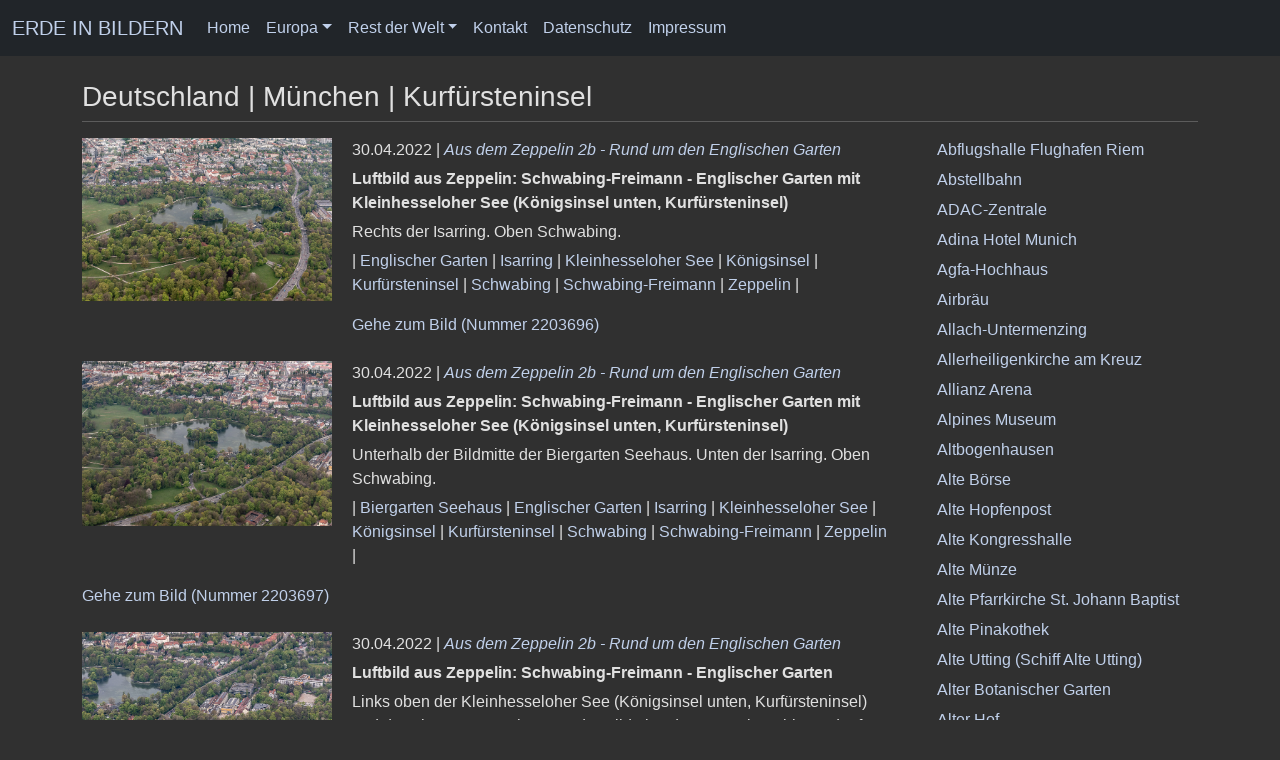

--- FILE ---
content_type: text/html; charset=utf-8
request_url: https://www.juergen-reichmann.de/auswahl.php?motiv=12991&kurf%C3%BCrsteninsel_m%C3%BCnchen
body_size: 26688
content:
<!DOCTYPE html>
<html lang="de">
<head>
<meta name="author" content="Juergen Reichmann">
<meta name="viewport" content="width=device-width, initial-scale=1.0">
<meta http-equiv="Content-Type" content="text/html; charset=utf-8">
<meta property="og:url" content="https://www.juergen-reichmann.de/auswahl.php?motiv=12991" />
<meta property="og:site_name" content="ERDE IN BILDERN" />
<meta property="og:type" content="website" />
<meta property="og:title" content="Kurfürsteninsel - München - Deutschland - Europa - ERDE IN BILDERN" />
<meta property="og:description" content="Kurfürsteninsel - München - Deutschland - Europa - ERDE IN BILDERN" />
<link rel="canonical" href="https://www.juergen-reichmann.de/auswahl.php?motiv=12991" />
<title>Kurfürsteninsel - München - Deutschland - Europa - ERDE IN BILDERN</title>
<link href="/css/bootstrap.min.css" rel="stylesheet">
<link href="/font-awesome/css/font-awesome.min.css" rel="stylesheet" type="text/css">
<link rel="stylesheet" type="text/css" media="screen" href="/css/jquery-ui.min.css"/>
<link rel="stylesheet" type="text/css" href="/css/jr-main.css">
<script src="/js/jquery.js"></script>
<script src="/js/bootstrap.bundle.min.js"></script>
<script type="text/javascript" src="https://cdn.jsdelivr.net/npm/cookie-bar/cookiebar-latest.min.js?always=1&showNoConsent=1&blocking=1"></script>
<script src="/js/jquery-ui.min.js"></script>
<script src="/js/jr_main.js"></script>
<script async src="https://www.googletagmanager.com/gtag/js?id=G-ML64VH0SV7"></script>
<script>
  window.dataLayer = window.dataLayer || [];
  function gtag(){dataLayer.push(arguments);}
  gtag('js', new Date());

  gtag('config', 'G-ML64VH0SV7');
</script>
</head>
<body>
    <div id="wrapper">
    <nav class="navbar navbar-expand-md navbar-dark fixed-top bg-dark">
        <div class="container-fluid">
            <a class="navbar-brand" href="/">ERDE IN BILDERN</a>
            <button class="navbar-toggler" type="button" data-bs-toggle="collapse" data-bs-target="#navbarCollapse"
                aria-controls="navbarCollapse" aria-expanded="false" aria-label="Toggle navigation">
                <span class="navbar-toggler-icon"></span>
            </button>
            <div class="collapse navbar-collapse" id="navbarCollapse">
                <ul class="navbar-nav me-auto mb-2 mb-md-0">
                    <li class="nav-item"><a class="nav-link" href="/">Home</a></li>
                    <li class="nav-item dropdown">
                        <a class="nav-link dropdown-toggle" href="#" role="button" data-bs-toggle="dropdown" aria-expanded="false">Europa</a>
                        <ul class="dropdown-menu dropdown-menu-dark">
                            <li><a class="dropdown-item" href="/europa/">Überblick</a></li>
                            <li>
                                <a class="dropdown-item" href="/europa/">A - F</a>
                                <ul class="dropdown-menu dropdown-submenu">
                                    <li><a class="dropdown-item" href="/europa/al/">Albanien</a></li>
                                    <li><a class="dropdown-item" href="/europa/and/">Andorra</a></li>
                                    <li><a class="dropdown-item" href="/europa/b/">Belgien</a></li>
                                    <li><a class="dropdown-item" href="/europa/bih/">Bosnien-Herzegowina</a></li>
                                    <li><a class="dropdown-item" href="/europa/bg/">Bulgarien</a></li>
                                    <li><a class="dropdown-item" href="/europa/dk/">Dänemark</a></li>
                                    <li><a class="dropdown-item" href="/europa/d/">Deutschland</a></li>
                                    <li><a class="dropdown-item" href="/europa/est/">Estland</a></li>
                                    <li><a class="dropdown-item" href="/europa/fin/">Finnland</a></li>
                                    <li><a class="dropdown-item" href="/europa/f/">Frankreich</a></li>
                                </ul>
                            </li>
                            <li>
                                <a class="dropdown-item" href="/europa/">G - L</a>
                                <ul class="dropdown-menu dropdown-submenu">
                                    <li><a class="dropdown-item" href="/europa/gr/">Griechenland</a></li>
                                    <li><a class="dropdown-item" href="/europa/gb/">Großbritannien</a></li>
                                    <li><a class="dropdown-item" href="/europa/irl/">Irland</a></li>
                                    <li><a class="dropdown-item" href="/europa/is/">Island</a></li>
                                    <li><a class="dropdown-item" href="/europa/i/">Italien</a></li>
                                    <li><a class="dropdown-item" href="/europa/hr/">Kroatien</a></li>
                                    <li><a class="dropdown-item" href="/europa/lv/">Lettland</a></li>
                                    <li><a class="dropdown-item" href="/europa/fl/">Liechtenstein</a></li>
                                    <li><a class="dropdown-item" href="/europa/lt/">Litauen</a></li>
                                    <li><a class="dropdown-item" href="/europa/l/">Luxemburg</a></li>
                                </ul>
                            </li>
                            <li>
                                <a class="dropdown-item" href="/europa/">M - R</a>
                                <ul class="dropdown-menu dropdown-submenu">
                                    <li><a class="dropdown-item" href="/europa/m/">Malta</a></li>
                                    <li><a class="dropdown-item" href="/europa/mk/">Mazedonien</a></li>
                                    <li><a class="dropdown-item" href="/europa/mc/">Republik Moldau</a></li>
                                    <li><a class="dropdown-item" href="/europa/mc/">Monaco</a></li>
                                    <li><a class="dropdown-item" href="/europa/mne/">Montenegro</a></li>
                                    <li><a class="dropdown-item" href="/europa/nl/">Niederlande</a></li>
                                    <li><a class="dropdown-item" href="/europa/n/">Norwegen</a></li>
                                    <li><a class="dropdown-item" href="/europa/a/">Österreich</a></li>
                                    <li><a class="dropdown-item" href="/europa/pl/">Polen</a></li>
                                    <li><a class="dropdown-item" href="/europa/p/">Portugal</a></li>
                                    <li><a class="dropdown-item" href="/europa/ro/">Rumänien</a></li>
                                    <li><a class="dropdown-item" href="/europa/r/">Russland</a></li>
                                </ul>
                            </li>
                            <li>
                                <a class="dropdown-item" href="/europa/">S - Z</a>
                                <ul class="dropdown-menu dropdown-submenu">
                                    <li><a class="dropdown-item" href="/europa/rsm/">San Marino</a></li>
                                    <li><a class="dropdown-item" href="/europa/s/">Schweden</a></li>
                                    <li><a class="dropdown-item" href="/europa/ch/">Schweiz</a></li>
                                    <li><a class="dropdown-item" href="/europa/srb/">Serbien</a></li>
                                    <li><a class="dropdown-item" href="/europa/sk/">Slowakei</a></li>
                                    <li><a class="dropdown-item" href="/europa/slo/">Slowenien</a></li>
                                    <li><a class="dropdown-item" href="/europa/e/">Spanien</a></li>
                                    <li><a class="dropdown-item" href="/europa/cz/">Tschechische Republik</a></li>
                                    <li><a class="dropdown-item" href="/europa/tr/">Türkei</a></li>
                                    <li><a class="dropdown-item" href="/europa/h/">Ungarn</a></li>
                                    <li><a class="dropdown-item" href="/europa/i/">Vatikanstadt</a></li>
                                    <li><a class="dropdown-item" href="/europa/gb/">Vereinigtes Königreich</a></li>
                                    <li><a class="dropdown-item" href="/asien/cy/">Zypern</a></li>
                                </ul>
                            </li>
                        </ul>
                    </li>
                    <li class="dropdown">
                        <a class="nav-link dropdown-toggle" href="#" role="button" data-bs-toggle="dropdown" aria-expanded="false">Rest der Welt</a>
                        <ul class="dropdown-menu dropdown-menu-dark">
                            <li>
                                <a class="dropdown-item" href="/afrika/">Afrika</a>
                                <ul class="dropdown-menu dropdown-submenu">
                                    <li><a class="dropdown-item" href="/afrika/eg/">Ägypten</a></li>
                                    <li><a class="dropdown-item" href="/afrika/bw/">Botswana</a></li>
                                    <li><a class="dropdown-item" href="/afrika/mw/">Malawi</a></li>
                                    <li><a class="dropdown-item" href="/afrika/ma/">Marokko</a></li>
                                    <li><a class="dropdown-item" href="/afrika/nam/">Namibia</a></li>
                                    <li><a class="dropdown-item" href="/afrika/rwa/">Ruanda</a></li>
                                    <li><a class="dropdown-item" href="/afrika/z/">Sambia</a></li>
                                    <li><a class="dropdown-item" href="/afrika/sy/">Seychellen</a></li>
                                    <li><a class="dropdown-item" href="/afrika/zw/">Simbabwe</a></li>
                                    <li><a class="dropdown-item" href="/afrika/rsa/">Südafrika</a></li>
                                    <li><a class="dropdown-item" href="/afrika/eat/">Tansania</a></li>
                                </ul>
                            </li>
                            <li>
                                <a class="dropdown-item" href="/nordamerika/">Amerika</a>
                                <ul class="dropdown-menu dropdown-submenu">
                                    <li><a class="dropdown-item" href="/lateinamerika/bh/">Belize</a></li>
                                    <li><a class="dropdown-item" href="/lateinamerika/rch/">Chile</a></li>
                                    <li><a class="dropdown-item" href="/lateinamerika/gca/">Guatemala</a></li>
                                    <li><a class="dropdown-item" href="/nordamerika/cdn/">Kanada</a></li>
                                    <li><a class="dropdown-item" href="/lateinamerika/mex/">Mexiko</a></li>
                                    <li><a class="dropdown-item" href="/nordamerika/usa/">Vereinigte Staaten von Amerika</a></li>
                                </ul>
                            </li>
                            <li>
                                <a class="dropdown-item" href="/asien/">Asien</a>
                                <ul class="dropdown-menu dropdown-submenu">
                                    <li><a class="dropdown-item" href="/asien/vrc/">China</a></li>
                                    <li><a class="dropdown-item" href="/asien/ind/">Indien</a></li>
                                    <li><a class="dropdown-item" href="/asien/ri/">Indonesien</a></li>
                                    <li><a class="dropdown-item" href="/asien/il/">Israel</a></li>
                                    <li><a class="dropdown-item" href="/asien/j/">Japan</a></li>
                                    <li><a class="dropdown-item" href="/asien/jor/">Jordanien</a></li>
                                    <li><a class="dropdown-item" href="/asien/k/">Kambodscha</a></li>
                                    <li><a class="dropdown-item" href="/asien/kwt/">Kuwait</a></li>
                                    <li><a class="dropdown-item" href="/asien/lao/">Laos</a></li>
                                    <li><a class="dropdown-item" href="/asien/rl/">Libanon</a></li>
                                    <li><a class="dropdown-item" href="/asien/mal/">Malaysia</a></li>
                                    <li><a class="dropdown-item" href="/asien/mya/">Myanmar (Burma)</a></li>
                                    <li><a class="dropdown-item" href="/asien/ps/">Palästinensische Autonomiegebiete</a></li>
                                    <li><a class="dropdown-item" href="/asien/sgp/">Singapur</a></li>
                                    <li><a class="dropdown-item" href="/asien/syr/">Syrien</a></li>
                                    <li><a class="dropdown-item" href="/asien/tha/">Thailand</a></li>
                                    <li><a class="dropdown-item" href="/asien/uae/">Vereinigte Arabische Emirate</a></li>
                                    <li><a class="dropdown-item" href="/asien/vn/">Vietnam</a></li>
                                    <li><a class="dropdown-item" href="/asien/cy/">Zypern</a></li>
                                </ul>
                            </li>
                            <li>
                                <a class="dropdown-item" href="/ozeanien/">Ozeanien</a>
                                <ul class="dropdown-menu dropdown-submenu">
                                    <li><a class="dropdown-item" href="/ozeanien/aus/">Australien</a></li>
                                </ul>
                            </li>
                            <li>
                                <a class="dropdown-item" href="/welt/">Extras</a>
                                <ul class="dropdown-menu dropdown-submenu">
                                    <li><a class="dropdown-item" href="/welt/interrail/">Interrail</a></li>
                                    <li><a class="dropdown-item" href="/welt/musik/">Konzerte</a></li>
                                    <li><a class="dropdown-item" href="/welt/licht/">Licht und Schatten</a></li>
                                    <li><a class="dropdown-item" href="/welt/luftbilder/">Luftaufnahmen</a></li>
                                    <li><a class="dropdown-item" href="/welt/zeppelin/">München von oben</a></li>
                                    <li><a class="dropdown-item" href="/welt/sport/">Sport</a></li>
                                    <li><a class="dropdown-item" href="/welt/teddys/">Teddine und Teddy</a></li>
                                    <li><a class="dropdown-item" href="/welt/welterbe/">UNESCO-Welterbestätten</a></li>
                                    <li><a class="dropdown-item" href="/welt/videos/">Videos</a></li>
                                    <li><a class="dropdown-item" href="/welt/expo/">Weltausstellungen (EXPO)</a></li>
                                </ul>
                            </li>
                        </ul>
                    </li>
                        <li class="nav-item"><a class="nav-link" href="/feedback/?land=Deutschland&amp;url=/europa/d/">Kontakt</a></li>
                    <li class="nav-item"><a class="nav-link" href="/datenschutz/">Datenschutz</a></li>
                    <li class="nav-item"><a class="nav-link" href="/impressum/">Impressum</a></li>
                </ul>
            </div>
        </div>
    </nav>
        <div id="page-wrapper">
            <div class="container">
                <h3>Deutschland | München | Kurfürsteninsel</h3>
                <hr class="nomargintop">
                <div class="row">
                    <div class="col-md-9">
                        <div class="auswahl_bild clearfix">
                            <div class="auswahl_bild_img"><a href="/welt/zeppelin/aus_dem_zeppelin_2b_rund_um_den_englischen_garten/2203696/"><img class="auswahl_bild_img" alt="Luftbild aus Zeppelin: Schwabing-Freimann - Englischer Garten mit Kleinhesseloher See (Königsinsel unten, Kurfürsteninsel) München" src="https://www.juergen-reichmann.de/images/pics/2203000/2203696.jpg"></a></div>
                            <div class="auswahl_bild_img_text">
                                <p class="auswahl_bild_img_text">30.04.2022 | <a href="/welt/zeppelin/aus_dem_zeppelin_2b_rund_um_den_englischen_garten/"><i>Aus dem Zeppelin 2b - Rund um den Englischen Garten</i></a></p>
                                <p class="auswahl_bild_img_text"><b>Luftbild aus Zeppelin: Schwabing-Freimann - Englischer Garten mit Kleinhesseloher See (Königsinsel unten, Kurfürsteninsel)</b></p>
                                <p class="auswahl_bild_img_text">Rechts der Isarring. Oben Schwabing.</p>
                                <p class="motive">| <a href="/auswahl.php?motiv=33&amp;englischer+garten_m%C3%BCnchen">Englischer Garten</a> | <a href="/auswahl.php?motiv=15217&amp;isarring_m%C3%BCnchen">Isarring</a> | <a href="/auswahl.php?motiv=2278&amp;kleinhesseloher+see_m%C3%BCnchen">Kleinhesseloher See</a> | <a href="/auswahl.php?motiv=12992&amp;k%C3%B6nigsinsel_m%C3%BCnchen">Königsinsel</a> | <a href="/auswahl.php?motiv=12991&amp;kurf%C3%BCrsteninsel_m%C3%BCnchen">Kurfürsteninsel</a> | <a href="/auswahl.php?motiv=1743&amp;schwabing_m%C3%BCnchen">Schwabing</a> | <a href="/auswahl.php?motiv=15175&amp;schwabing-freimann_m%C3%BCnchen">Schwabing-Freimann</a> | <a href="/auswahl.php?motiv=6887&amp;zeppelin_m%C3%BCnchen">Zeppelin</a> | </p>
                                <p><a href="/welt/zeppelin/aus_dem_zeppelin_2b_rund_um_den_englischen_garten/2203696/">Gehe zum Bild (Nummer 2203696)</a></p>
                            </div>
                        </div>
                        <div class="auswahl_bild clearfix">
                            <div class="auswahl_bild_img"><a href="/welt/zeppelin/aus_dem_zeppelin_2b_rund_um_den_englischen_garten/2203697/"><img class="auswahl_bild_img" alt="Luftbild aus Zeppelin: Schwabing-Freimann - Englischer Garten mit Kleinhesseloher See (Königsinsel unten, Kurfürsteninsel) München" src="https://www.juergen-reichmann.de/images/pics/2203000/2203697.jpg"></a></div>
                            <div class="auswahl_bild_img_text">
                                <p class="auswahl_bild_img_text">30.04.2022 | <a href="/welt/zeppelin/aus_dem_zeppelin_2b_rund_um_den_englischen_garten/"><i>Aus dem Zeppelin 2b - Rund um den Englischen Garten</i></a></p>
                                <p class="auswahl_bild_img_text"><b>Luftbild aus Zeppelin: Schwabing-Freimann - Englischer Garten mit Kleinhesseloher See (Königsinsel unten, Kurfürsteninsel)</b></p>
                                <p class="auswahl_bild_img_text">Unterhalb der Bildmitte der Biergarten Seehaus. Unten der Isarring. Oben Schwabing.</p>
                                <p class="motive">| <a href="/auswahl.php?motiv=4575&amp;biergarten+seehaus_m%C3%BCnchen">Biergarten Seehaus</a> | <a href="/auswahl.php?motiv=33&amp;englischer+garten_m%C3%BCnchen">Englischer Garten</a> | <a href="/auswahl.php?motiv=15217&amp;isarring_m%C3%BCnchen">Isarring</a> | <a href="/auswahl.php?motiv=2278&amp;kleinhesseloher+see_m%C3%BCnchen">Kleinhesseloher See</a> | <a href="/auswahl.php?motiv=12992&amp;k%C3%B6nigsinsel_m%C3%BCnchen">Königsinsel</a> | <a href="/auswahl.php?motiv=12991&amp;kurf%C3%BCrsteninsel_m%C3%BCnchen">Kurfürsteninsel</a> | <a href="/auswahl.php?motiv=1743&amp;schwabing_m%C3%BCnchen">Schwabing</a> | <a href="/auswahl.php?motiv=15175&amp;schwabing-freimann_m%C3%BCnchen">Schwabing-Freimann</a> | <a href="/auswahl.php?motiv=6887&amp;zeppelin_m%C3%BCnchen">Zeppelin</a> | </p>
                                <p><a href="/welt/zeppelin/aus_dem_zeppelin_2b_rund_um_den_englischen_garten/2203697/">Gehe zum Bild (Nummer 2203697)</a></p>
                            </div>
                        </div>
                        <div class="auswahl_bild clearfix">
                            <div class="auswahl_bild_img"><a href="/welt/zeppelin/aus_dem_zeppelin_2b_rund_um_den_englischen_garten/2203698/"><img class="auswahl_bild_img" alt="Luftbild aus Zeppelin: Schwabing-Freimann - Englischer Garten München" src="https://www.juergen-reichmann.de/images/pics/2203000/2203698.jpg"></a></div>
                            <div class="auswahl_bild_img_text">
                                <p class="auswahl_bild_img_text">30.04.2022 | <a href="/welt/zeppelin/aus_dem_zeppelin_2b_rund_um_den_englischen_garten/"><i>Aus dem Zeppelin 2b - Rund um den Englischen Garten</i></a></p>
                                <p class="auswahl_bild_img_text"><b>Luftbild aus Zeppelin: Schwabing-Freimann - Englischer Garten</b></p>
                                <p class="auswahl_bild_img_text">Links oben der Kleinhesseloher See (Königsinsel unten, Kurfürsteninsel) und der Biergarten Seehaus. In der Bildmitte das Gewerbegebiet Lodenfrey-Park. Unten der Isarring. Oben Schwabing. Oben in der Bildmitte die Gohrenwiese.</p>
                                <p class="motive">| <a href="/auswahl.php?motiv=4575&amp;biergarten+seehaus_m%C3%BCnchen">Biergarten Seehaus</a> | <a href="/auswahl.php?motiv=33&amp;englischer+garten_m%C3%BCnchen">Englischer Garten</a> | <a href="/auswahl.php?motiv=26494&amp;gewerbegebiet+lodenfrey-park_m%C3%BCnchen">Gewerbegebiet Lodenfrey-Park</a> | <a href="/auswahl.php?motiv=26496&amp;gohrenwiese_m%C3%BCnchen">Gohrenwiese</a> | <a href="/auswahl.php?motiv=15217&amp;isarring_m%C3%BCnchen">Isarring</a> | <a href="/auswahl.php?motiv=2278&amp;kleinhesseloher+see_m%C3%BCnchen">Kleinhesseloher See</a> | <a href="/auswahl.php?motiv=12992&amp;k%C3%B6nigsinsel_m%C3%BCnchen">Königsinsel</a> | <a href="/auswahl.php?motiv=12991&amp;kurf%C3%BCrsteninsel_m%C3%BCnchen">Kurfürsteninsel</a> | <a href="/auswahl.php?motiv=1743&amp;schwabing_m%C3%BCnchen">Schwabing</a> | <a href="/auswahl.php?motiv=15175&amp;schwabing-freimann_m%C3%BCnchen">Schwabing-Freimann</a> | <a href="/auswahl.php?motiv=6887&amp;zeppelin_m%C3%BCnchen">Zeppelin</a> | </p>
                                <p><a href="/welt/zeppelin/aus_dem_zeppelin_2b_rund_um_den_englischen_garten/2203698/">Gehe zum Bild (Nummer 2203698)</a></p>
                            </div>
                        </div>
                        <div class="auswahl_bild clearfix">
                            <div class="auswahl_bild_img"><a href="/welt/zeppelin/mit_der_drohne_englischer_garten_und_umgebung/1907510/"><img class="auswahl_bild_img" alt="Englischer Garten: Kleinhesseloher See mit Kurfürsteninsel (links) und Königsinsel München" src="https://www.juergen-reichmann.de/images/pics/1907000/1907510.jpg"></a></div>
                            <div class="auswahl_bild_img_text">
                                <p class="auswahl_bild_img_text">31.08.2019 | <a href="/welt/zeppelin/mit_der_drohne_englischer_garten_und_umgebung/"><i>Mit der Drohne - Englischer Garten und Umgebung</i></a></p>
                                <p class="auswahl_bild_img_text"><b>Englischer Garten: Kleinhesseloher See mit Kurfürsteninsel (links) und Königsinsel</b></p>
                                <p class="auswahl_bild_img_text">Links oben die Highlight Towers, rechts oben das Heizkraftwerk München-Nord.
Luftbild.</p>
                                <p class="motive">| <a href="/auswahl.php?motiv=33&amp;englischer+garten_m%C3%BCnchen">Englischer Garten</a> | <a href="/auswahl.php?motiv=1726&amp;heizkraftwerk+m%C3%BCnchen-nord_m%C3%BCnchen">Heizkraftwerk München-Nord</a> | <a href="/auswahl.php?motiv=4242&amp;highlight+towers_m%C3%BCnchen">Highlight Towers</a> | <a href="/auswahl.php?motiv=2278&amp;kleinhesseloher+see_m%C3%BCnchen">Kleinhesseloher See</a> | <a href="/auswahl.php?motiv=12992&amp;k%C3%B6nigsinsel_m%C3%BCnchen">Königsinsel</a> | <a href="/auswahl.php?motiv=12991&amp;kurf%C3%BCrsteninsel_m%C3%BCnchen">Kurfürsteninsel</a> | </p>
                                <p><a href="/welt/zeppelin/mit_der_drohne_englischer_garten_und_umgebung/1907510/">Gehe zum Bild (Nummer 1907510)</a></p>
                            </div>
                        </div>
                        <div class="auswahl_bild clearfix">
                            <div class="auswahl_bild_img"><a href="/europa/d/muenchen_englischer_garten_2/1907510/"><img class="auswahl_bild_img" alt="Englischer Garten: Kleinhesseloher See mit Kurfürsteninsel (links) und Königsinsel München" src="https://www.juergen-reichmann.de/images/pics/1907000/1907510.jpg"></a></div>
                            <div class="auswahl_bild_img_text">
                                <p class="auswahl_bild_img_text">31.08.2019 | <a href="/europa/d/muenchen_englischer_garten_2/"><i>München: Der Englische Garten 2</i></a></p>
                                <p class="auswahl_bild_img_text"><b>Englischer Garten: Kleinhesseloher See mit Kurfürsteninsel (links) und Königsinsel</b></p>
                                <p class="auswahl_bild_img_text">Links oben die Highlight Towers, rechts oben das Heizkraftwerk München-Nord.
Luftbild.</p>
                                <p class="motive">| <a href="/auswahl.php?motiv=33&amp;englischer+garten_m%C3%BCnchen">Englischer Garten</a> | <a href="/auswahl.php?motiv=1726&amp;heizkraftwerk+m%C3%BCnchen-nord_m%C3%BCnchen">Heizkraftwerk München-Nord</a> | <a href="/auswahl.php?motiv=4242&amp;highlight+towers_m%C3%BCnchen">Highlight Towers</a> | <a href="/auswahl.php?motiv=2278&amp;kleinhesseloher+see_m%C3%BCnchen">Kleinhesseloher See</a> | <a href="/auswahl.php?motiv=12992&amp;k%C3%B6nigsinsel_m%C3%BCnchen">Königsinsel</a> | <a href="/auswahl.php?motiv=12991&amp;kurf%C3%BCrsteninsel_m%C3%BCnchen">Kurfürsteninsel</a> | </p>
                                <p><a href="/europa/d/muenchen_englischer_garten_2/1907510/">Gehe zum Bild (Nummer 1907510)</a></p>
                            </div>
                        </div>
                        <div class="auswahl_bild clearfix">
                            <div class="auswahl_bild_img"><a href="/welt/zeppelin/mit_der_drohne_englischer_garten_und_umgebung/1907511/"><img class="auswahl_bild_img" alt="Englischer Garten: Kleinhesseloher See mit Kurfürsteninsel (links) und Königsinsel München" src="https://www.juergen-reichmann.de/images/pics/1907000/1907511.jpg"></a></div>
                            <div class="auswahl_bild_img_text">
                                <p class="auswahl_bild_img_text">31.08.2019 | <a href="/welt/zeppelin/mit_der_drohne_englischer_garten_und_umgebung/"><i>Mit der Drohne - Englischer Garten und Umgebung</i></a></p>
                                <p class="auswahl_bild_img_text"><b>Englischer Garten: Kleinhesseloher See mit Kurfürsteninsel (links) und Königsinsel</b></p>
                                <p class="auswahl_bild_img_text">Links oben die Highlight Towers.
Luftbild.</p>
                                <p class="motive">| <a href="/auswahl.php?motiv=33&amp;englischer+garten_m%C3%BCnchen">Englischer Garten</a> | <a href="/auswahl.php?motiv=4242&amp;highlight+towers_m%C3%BCnchen">Highlight Towers</a> | <a href="/auswahl.php?motiv=2278&amp;kleinhesseloher+see_m%C3%BCnchen">Kleinhesseloher See</a> | <a href="/auswahl.php?motiv=12992&amp;k%C3%B6nigsinsel_m%C3%BCnchen">Königsinsel</a> | <a href="/auswahl.php?motiv=12991&amp;kurf%C3%BCrsteninsel_m%C3%BCnchen">Kurfürsteninsel</a> | </p>
                                <p><a href="/welt/zeppelin/mit_der_drohne_englischer_garten_und_umgebung/1907511/">Gehe zum Bild (Nummer 1907511)</a></p>
                            </div>
                        </div>
                        <div class="auswahl_bild clearfix">
                            <div class="auswahl_bild_img"><a href="/europa/d/muenchen_englischer_garten_2/1907511/"><img class="auswahl_bild_img" alt="Englischer Garten: Kleinhesseloher See mit Kurfürsteninsel (links) und Königsinsel München" src="https://www.juergen-reichmann.de/images/pics/1907000/1907511.jpg"></a></div>
                            <div class="auswahl_bild_img_text">
                                <p class="auswahl_bild_img_text">31.08.2019 | <a href="/europa/d/muenchen_englischer_garten_2/"><i>München: Der Englische Garten 2</i></a></p>
                                <p class="auswahl_bild_img_text"><b>Englischer Garten: Kleinhesseloher See mit Kurfürsteninsel (links) und Königsinsel</b></p>
                                <p class="auswahl_bild_img_text">Links oben die Highlight Towers.
Luftbild.</p>
                                <p class="motive">| <a href="/auswahl.php?motiv=33&amp;englischer+garten_m%C3%BCnchen">Englischer Garten</a> | <a href="/auswahl.php?motiv=4242&amp;highlight+towers_m%C3%BCnchen">Highlight Towers</a> | <a href="/auswahl.php?motiv=2278&amp;kleinhesseloher+see_m%C3%BCnchen">Kleinhesseloher See</a> | <a href="/auswahl.php?motiv=12992&amp;k%C3%B6nigsinsel_m%C3%BCnchen">Königsinsel</a> | <a href="/auswahl.php?motiv=12991&amp;kurf%C3%BCrsteninsel_m%C3%BCnchen">Kurfürsteninsel</a> | </p>
                                <p><a href="/europa/d/muenchen_englischer_garten_2/1907511/">Gehe zum Bild (Nummer 1907511)</a></p>
                            </div>
                        </div>
                        <div class="auswahl_bild clearfix">
                            <div class="auswahl_bild_img"><a href="/welt/zeppelin/mit_der_drohne_englischer_garten_und_umgebung/1907513/"><img class="auswahl_bild_img" alt="Englischer Garten: Kleinhesseloher See mit Kurfürsteninsel München" src="https://www.juergen-reichmann.de/images/pics/1907000/1907513.jpg"></a></div>
                            <div class="auswahl_bild_img_text">
                                <p class="auswahl_bild_img_text">31.08.2019 | <a href="/welt/zeppelin/mit_der_drohne_englischer_garten_und_umgebung/"><i>Mit der Drohne - Englischer Garten und Umgebung</i></a></p>
                                <p class="auswahl_bild_img_text"><b>Englischer Garten: Kleinhesseloher See mit Kurfürsteninsel</b></p>
                                <p class="auswahl_bild_img_text">Oben die Highlight Towers.
Luftbild.</p>
                                <p class="motive">| <a href="/auswahl.php?motiv=33&amp;englischer+garten_m%C3%BCnchen">Englischer Garten</a> | <a href="/auswahl.php?motiv=4242&amp;highlight+towers_m%C3%BCnchen">Highlight Towers</a> | <a href="/auswahl.php?motiv=2278&amp;kleinhesseloher+see_m%C3%BCnchen">Kleinhesseloher See</a> | <a href="/auswahl.php?motiv=12991&amp;kurf%C3%BCrsteninsel_m%C3%BCnchen">Kurfürsteninsel</a> | </p>
                                <p><a href="/welt/zeppelin/mit_der_drohne_englischer_garten_und_umgebung/1907513/">Gehe zum Bild (Nummer 1907513)</a></p>
                            </div>
                        </div>
                        <div class="auswahl_bild clearfix">
                            <div class="auswahl_bild_img"><a href="/europa/d/muenchen_englischer_garten_2/1907513/"><img class="auswahl_bild_img" alt="Englischer Garten: Kleinhesseloher See mit Kurfürsteninsel München" src="https://www.juergen-reichmann.de/images/pics/1907000/1907513.jpg"></a></div>
                            <div class="auswahl_bild_img_text">
                                <p class="auswahl_bild_img_text">31.08.2019 | <a href="/europa/d/muenchen_englischer_garten_2/"><i>München: Der Englische Garten 2</i></a></p>
                                <p class="auswahl_bild_img_text"><b>Englischer Garten: Kleinhesseloher See mit Kurfürsteninsel</b></p>
                                <p class="auswahl_bild_img_text">Oben die Highlight Towers.
Luftbild.</p>
                                <p class="motive">| <a href="/auswahl.php?motiv=33&amp;englischer+garten_m%C3%BCnchen">Englischer Garten</a> | <a href="/auswahl.php?motiv=4242&amp;highlight+towers_m%C3%BCnchen">Highlight Towers</a> | <a href="/auswahl.php?motiv=2278&amp;kleinhesseloher+see_m%C3%BCnchen">Kleinhesseloher See</a> | <a href="/auswahl.php?motiv=12991&amp;kurf%C3%BCrsteninsel_m%C3%BCnchen">Kurfürsteninsel</a> | </p>
                                <p><a href="/europa/d/muenchen_englischer_garten_2/1907513/">Gehe zum Bild (Nummer 1907513)</a></p>
                            </div>
                        </div>
                        <div class="auswahl_bild clearfix">
                            <div class="auswahl_bild_img"><a href="/welt/zeppelin/mit_der_drohne_englischer_garten_und_umgebung/1907515/"><img class="auswahl_bild_img" alt="Englischer Garten: Kleinhesseloher See mit Kurfürsteninsel (links) und Königsinsel München" src="https://www.juergen-reichmann.de/images/pics/1907000/1907515.jpg"></a></div>
                            <div class="auswahl_bild_img_text">
                                <p class="auswahl_bild_img_text">31.08.2019 | <a href="/welt/zeppelin/mit_der_drohne_englischer_garten_und_umgebung/"><i>Mit der Drohne - Englischer Garten und Umgebung</i></a></p>
                                <p class="auswahl_bild_img_text"><b>Englischer Garten: Kleinhesseloher See mit Kurfürsteninsel (links) und Königsinsel</b></p>
                                <p class="auswahl_bild_img_text">Oben der Biergarten Seehaus.
Luftbild.</p>
                                <p class="motive">| <a href="/auswahl.php?motiv=4575&amp;biergarten+seehaus_m%C3%BCnchen">Biergarten Seehaus</a> | <a href="/auswahl.php?motiv=33&amp;englischer+garten_m%C3%BCnchen">Englischer Garten</a> | <a href="/auswahl.php?motiv=2278&amp;kleinhesseloher+see_m%C3%BCnchen">Kleinhesseloher See</a> | <a href="/auswahl.php?motiv=12992&amp;k%C3%B6nigsinsel_m%C3%BCnchen">Königsinsel</a> | <a href="/auswahl.php?motiv=12991&amp;kurf%C3%BCrsteninsel_m%C3%BCnchen">Kurfürsteninsel</a> | </p>
                                <p><a href="/welt/zeppelin/mit_der_drohne_englischer_garten_und_umgebung/1907515/">Gehe zum Bild (Nummer 1907515)</a></p>
                            </div>
                        </div>
                        <div class="auswahl_bild clearfix">
                            <div class="auswahl_bild_img"><a href="/europa/d/muenchen_englischer_garten_2/1907515/"><img class="auswahl_bild_img" alt="Englischer Garten: Kleinhesseloher See mit Kurfürsteninsel (links) und Königsinsel München" src="https://www.juergen-reichmann.de/images/pics/1907000/1907515.jpg"></a></div>
                            <div class="auswahl_bild_img_text">
                                <p class="auswahl_bild_img_text">31.08.2019 | <a href="/europa/d/muenchen_englischer_garten_2/"><i>München: Der Englische Garten 2</i></a></p>
                                <p class="auswahl_bild_img_text"><b>Englischer Garten: Kleinhesseloher See mit Kurfürsteninsel (links) und Königsinsel</b></p>
                                <p class="auswahl_bild_img_text">Oben der Biergarten Seehaus.
Luftbild.</p>
                                <p class="motive">| <a href="/auswahl.php?motiv=4575&amp;biergarten+seehaus_m%C3%BCnchen">Biergarten Seehaus</a> | <a href="/auswahl.php?motiv=33&amp;englischer+garten_m%C3%BCnchen">Englischer Garten</a> | <a href="/auswahl.php?motiv=2278&amp;kleinhesseloher+see_m%C3%BCnchen">Kleinhesseloher See</a> | <a href="/auswahl.php?motiv=12992&amp;k%C3%B6nigsinsel_m%C3%BCnchen">Königsinsel</a> | <a href="/auswahl.php?motiv=12991&amp;kurf%C3%BCrsteninsel_m%C3%BCnchen">Kurfürsteninsel</a> | </p>
                                <p><a href="/europa/d/muenchen_englischer_garten_2/1907515/">Gehe zum Bild (Nummer 1907515)</a></p>
                            </div>
                        </div>
                        <div class="auswahl_bild clearfix">
                            <div class="auswahl_bild_img"><a href="/welt/zeppelin/mit_der_drohne_englischer_garten_und_umgebung/1907516/"><img class="auswahl_bild_img" alt="Englischer Garten: Kleinhesseloher See mit Kurfürsteninsel (links) und Königsinsel München" src="https://www.juergen-reichmann.de/images/pics/1907000/1907516.jpg"></a></div>
                            <div class="auswahl_bild_img_text">
                                <p class="auswahl_bild_img_text">31.08.2019 | <a href="/welt/zeppelin/mit_der_drohne_englischer_garten_und_umgebung/"><i>Mit der Drohne - Englischer Garten und Umgebung</i></a></p>
                                <p class="auswahl_bild_img_text"><b>Englischer Garten: Kleinhesseloher See mit Kurfürsteninsel (links) und Königsinsel</b></p>
                                <p class="auswahl_bild_img_text">Rechts oben der Biergarten Seehaus.
Luftbild.</p>
                                <p class="motive">| <a href="/auswahl.php?motiv=4575&amp;biergarten+seehaus_m%C3%BCnchen">Biergarten Seehaus</a> | <a href="/auswahl.php?motiv=33&amp;englischer+garten_m%C3%BCnchen">Englischer Garten</a> | <a href="/auswahl.php?motiv=2278&amp;kleinhesseloher+see_m%C3%BCnchen">Kleinhesseloher See</a> | <a href="/auswahl.php?motiv=12992&amp;k%C3%B6nigsinsel_m%C3%BCnchen">Königsinsel</a> | <a href="/auswahl.php?motiv=12991&amp;kurf%C3%BCrsteninsel_m%C3%BCnchen">Kurfürsteninsel</a> | </p>
                                <p><a href="/welt/zeppelin/mit_der_drohne_englischer_garten_und_umgebung/1907516/">Gehe zum Bild (Nummer 1907516)</a></p>
                            </div>
                        </div>
                        <div class="auswahl_bild clearfix">
                            <div class="auswahl_bild_img"><a href="/europa/d/muenchen_englischer_garten_2/1907516/"><img class="auswahl_bild_img" alt="Englischer Garten: Kleinhesseloher See mit Kurfürsteninsel (links) und Königsinsel München" src="https://www.juergen-reichmann.de/images/pics/1907000/1907516.jpg"></a></div>
                            <div class="auswahl_bild_img_text">
                                <p class="auswahl_bild_img_text">31.08.2019 | <a href="/europa/d/muenchen_englischer_garten_2/"><i>München: Der Englische Garten 2</i></a></p>
                                <p class="auswahl_bild_img_text"><b>Englischer Garten: Kleinhesseloher See mit Kurfürsteninsel (links) und Königsinsel</b></p>
                                <p class="auswahl_bild_img_text">Rechts oben der Biergarten Seehaus.
Luftbild.</p>
                                <p class="motive">| <a href="/auswahl.php?motiv=4575&amp;biergarten+seehaus_m%C3%BCnchen">Biergarten Seehaus</a> | <a href="/auswahl.php?motiv=33&amp;englischer+garten_m%C3%BCnchen">Englischer Garten</a> | <a href="/auswahl.php?motiv=2278&amp;kleinhesseloher+see_m%C3%BCnchen">Kleinhesseloher See</a> | <a href="/auswahl.php?motiv=12992&amp;k%C3%B6nigsinsel_m%C3%BCnchen">Königsinsel</a> | <a href="/auswahl.php?motiv=12991&amp;kurf%C3%BCrsteninsel_m%C3%BCnchen">Kurfürsteninsel</a> | </p>
                                <p><a href="/europa/d/muenchen_englischer_garten_2/1907516/">Gehe zum Bild (Nummer 1907516)</a></p>
                            </div>
                        </div>
                        <div class="auswahl_bild clearfix">
                            <div class="auswahl_bild_img"><a href="/welt/zeppelin/mit_der_drohne_englischer_garten_und_umgebung/1907901/"><img class="auswahl_bild_img" alt="Englischer Garten: Kleinhesseloher See München" src="https://www.juergen-reichmann.de/images/pics/1907000/1907901.jpg"></a></div>
                            <div class="auswahl_bild_img_text">
                                <p class="auswahl_bild_img_text">31.08.2019 | <a href="/welt/zeppelin/mit_der_drohne_englischer_garten_und_umgebung/"><i>Mit der Drohne - Englischer Garten und Umgebung</i></a></p>
                                <p class="auswahl_bild_img_text"><b>Englischer Garten: Kleinhesseloher See</b></p>
                                <p class="auswahl_bild_img_text">Links oben die Kurfürsteninsel (links) und die Königsinsel.
Panorama (bestehend aus 21 Einzelaufnahmen, 13679 x 6990 Pixel Originalgröße).
Luftbild.</p>
                                <p class="motive">| <a href="/auswahl.php?motiv=33&amp;englischer+garten_m%C3%BCnchen">Englischer Garten</a> | <a href="/auswahl.php?motiv=2278&amp;kleinhesseloher+see_m%C3%BCnchen">Kleinhesseloher See</a> | <a href="/auswahl.php?motiv=12992&amp;k%C3%B6nigsinsel_m%C3%BCnchen">Königsinsel</a> | <a href="/auswahl.php?motiv=12991&amp;kurf%C3%BCrsteninsel_m%C3%BCnchen">Kurfürsteninsel</a> | </p>
                                <p><a href="/welt/zeppelin/mit_der_drohne_englischer_garten_und_umgebung/1907901/">Gehe zum Bild (Nummer 1907901)</a></p>
                            </div>
                        </div>
                        <div class="auswahl_bild clearfix">
                            <div class="auswahl_bild_img"><a href="/europa/d/muenchen_englischer_garten_2/1907901/"><img class="auswahl_bild_img" alt="Englischer Garten: Kleinhesseloher See München" src="https://www.juergen-reichmann.de/images/pics/1907000/1907901.jpg"></a></div>
                            <div class="auswahl_bild_img_text">
                                <p class="auswahl_bild_img_text">31.08.2019 | <a href="/europa/d/muenchen_englischer_garten_2/"><i>München: Der Englische Garten 2</i></a></p>
                                <p class="auswahl_bild_img_text"><b>Englischer Garten: Kleinhesseloher See</b></p>
                                <p class="auswahl_bild_img_text">Links oben die Kurfürsteninsel (links) und die Königsinsel.
Panorama (bestehend aus 21 Einzelaufnahmen, 13679 x 6990 Pixel Originalgröße).
Luftbild.</p>
                                <p class="motive">| <a href="/auswahl.php?motiv=33&amp;englischer+garten_m%C3%BCnchen">Englischer Garten</a> | <a href="/auswahl.php?motiv=2278&amp;kleinhesseloher+see_m%C3%BCnchen">Kleinhesseloher See</a> | <a href="/auswahl.php?motiv=12992&amp;k%C3%B6nigsinsel_m%C3%BCnchen">Königsinsel</a> | <a href="/auswahl.php?motiv=12991&amp;kurf%C3%BCrsteninsel_m%C3%BCnchen">Kurfürsteninsel</a> | </p>
                                <p><a href="/europa/d/muenchen_englischer_garten_2/1907901/">Gehe zum Bild (Nummer 1907901)</a></p>
                            </div>
                        </div>
                        <div class="auswahl_bild clearfix">
                            <div class="auswahl_bild_img"><a href="/welt/luftbilder/flug_florenz-muenchen_2015_1/1507027/"><img class="auswahl_bild_img" alt="Schwabing-Freimann (links) / Bogenhausen (rechts) München" src="https://www.juergen-reichmann.de/images/pics/1507000/1507027.jpg"></a></div>
                            <div class="auswahl_bild_img_text">
                                <p class="auswahl_bild_img_text">26.07.2015 | <a href="/welt/luftbilder/flug_florenz-muenchen_2015_1/"><i>2015 | Flug Florenz - München</i></a></p>
                                <p class="auswahl_bild_img_text"><b>Schwabing-Freimann (links) / Bogenhausen (rechts)</b></p>
                                <p class="auswahl_bild_img_text">Luftbild. Flug Florenz - München.
In der Bildmitte der Englische Garten und die Isarr mit der John-F.-Kennedy-Brücke (unten) und dem Stauwehr Oberföhring (Bildmitte). Am linken Bildrand die Parkstadt Schwabing mit den Highlight Towers und dem Ende der Bundesautobahn A 9. Links oben die Allianz Arena und der Fröttmaninger Berg mit der Windkraftanlage Fröttmaning. Unten links von der Bildmitte der Kleinhesseloher See mit der Kurfürsteninsel (links) und der Königsinsel (rechts). Rechts oberhalb der Bildmitte der Mittlere-Isar-Kanal, Oberföhring, das Heizkraftwerk München-Nord und Unterföhring. Rechts oben (v.l.) Ismaning, der Speichersee und der Feringasee.</p>
                                <p class="motive">| <a href="/welt/luftbilder/">Flug DLA8197 Florenz (FLR/LIRQ) - München Franz Josef Strauß (MUC/EDDM)</a> | <a href="/auswahl.php?motiv=436&amp;allianz+arena_m%C3%BCnchen">Allianz Arena</a> | <a href="/auswahl.php?motiv=1747&amp;bogenhausen_m%C3%BCnchen">Bogenhausen</a> | <a href="/auswahl.php?motiv=7005&amp;bundesautobahn+a+9_m%C3%BCnchen">Bundesautobahn A 9</a> | <a href="/auswahl.php?motiv=33&amp;englischer+garten_m%C3%BCnchen">Englischer Garten</a> | <a href="/auswahl.php?motiv=7017&amp;freimann_m%C3%BCnchen">Freimann</a> | <a href="/auswahl.php?motiv=1791&amp;fr%C3%B6ttmaning_m%C3%BCnchen">Fröttmaning</a> | <a href="/auswahl.php?motiv=1718&amp;fr%C3%B6ttmaninger+berg_m%C3%BCnchen">Fröttmaninger Berg</a> | <a href="/auswahl.php?motiv=1726&amp;heizkraftwerk+m%C3%BCnchen-nord_m%C3%BCnchen">Heizkraftwerk München-Nord</a> | <a href="/auswahl.php?motiv=4242&amp;highlight+towers_m%C3%BCnchen">Highlight Towers</a> | <a href="/auswahl.php?motiv=6901&amp;isar_m%C3%BCnchen">Isar</a> | <a href="/auswahl.php?motiv=7029&amp;john-f.-kennedy-br%C3%BCcke_m%C3%BCnchen">John-F.-Kennedy-Brücke</a> | <a href="/auswahl.php?motiv=2278&amp;kleinhesseloher+see_m%C3%BCnchen">Kleinhesseloher See</a> | <a href="/auswahl.php?motiv=12992&amp;k%C3%B6nigsinsel_m%C3%BCnchen">Königsinsel</a> | <a href="/auswahl.php?motiv=12991&amp;kurf%C3%BCrsteninsel_m%C3%BCnchen">Kurfürsteninsel</a> | <a href="/auswahl.php?motiv=6902&amp;mittlere-isar-kanal_m%C3%BCnchen">Mittlere-Isar-Kanal</a> | <a href="/auswahl.php?motiv=6903&amp;oberf%C3%B6hring_m%C3%BCnchen">Oberföhring</a> | <a href="/auswahl.php?motiv=4573&amp;parkstadt+schwabing_m%C3%BCnchen">Parkstadt Schwabing</a> | <a href="/auswahl.php?motiv=1743&amp;schwabing_m%C3%BCnchen">Schwabing</a> | <a href="/auswahl.php?motiv=15175&amp;schwabing-freimann_m%C3%BCnchen">Schwabing-Freimann</a> | <a href="/auswahl.php?motiv=6904&amp;stauwehr+oberf%C3%B6hring_m%C3%BCnchen">Stauwehr Oberföhring</a> | <a href="/auswahl.php?motiv=957&amp;windkraftanlage+fr%C3%B6ttmaning_m%C3%BCnchen">Windkraftanlage Fröttmaning</a> | </p>
                                <p><a href="/welt/luftbilder/flug_florenz-muenchen_2015_1/1507027/">Gehe zum Bild (Nummer 1507027)</a></p>
                            </div>
                        </div>
                        <div class="auswahl_bild clearfix">
                            <div class="auswahl_bild_img"><a href="/welt/luftbilder/flug_florenz-muenchen_2015_1/1507030/"><img class="auswahl_bild_img" alt="Schwabing-Freimann (links) / Bogenhausen (rechts) München" src="https://www.juergen-reichmann.de/images/pics/1507000/1507030.jpg"></a></div>
                            <div class="auswahl_bild_img_text">
                                <p class="auswahl_bild_img_text">26.07.2015 | <a href="/welt/luftbilder/flug_florenz-muenchen_2015_1/"><i>2015 | Flug Florenz - München</i></a></p>
                                <p class="auswahl_bild_img_text"><b>Schwabing-Freimann (links) / Bogenhausen (rechts)</b></p>
                                <p class="auswahl_bild_img_text">Luftbild. Flug Florenz - München.
Englischer Garten und die Isarr mit (v.u.) Max-Joseph-Brücke, John-F.-Kennedy-Brücke und Stauwehr Oberföhring. In der Bildmitte der Kleinhesseloher See mit der Kurfürsteninsel (links) und der Königsinsel (rechts), rechts darunter der HypoVereinsbank-Campus. Links oben die Parkstadt Schwabing mit den Highlight Towers. Links die Leopoldstraße. Rechts oben der Mittlere-Isar-Kanal.</p>
                                <p class="motive">| <a href="/welt/luftbilder/">Flug DLA8197 Florenz (FLR/LIRQ) - München Franz Josef Strauß (MUC/EDDM)</a> | <a href="/auswahl.php?motiv=1747&amp;bogenhausen_m%C3%BCnchen">Bogenhausen</a> | <a href="/auswahl.php?motiv=33&amp;englischer+garten_m%C3%BCnchen">Englischer Garten</a> | <a href="/auswahl.php?motiv=12622&amp;flughafen-tower_m%C3%BCnchen">Flughafen-Tower</a> | <a href="/auswahl.php?motiv=7017&amp;freimann_m%C3%BCnchen">Freimann</a> | <a href="/auswahl.php?motiv=4242&amp;highlight+towers_m%C3%BCnchen">Highlight Towers</a> | <a href="/auswahl.php?motiv=7028&amp;hypovereinsbank-campus_m%C3%BCnchen">HypoVereinsbank-Campus</a> | <a href="/auswahl.php?motiv=6901&amp;isar_m%C3%BCnchen">Isar</a> | <a href="/auswahl.php?motiv=7029&amp;john-f.-kennedy-br%C3%BCcke_m%C3%BCnchen">John-F.-Kennedy-Brücke</a> | <a href="/auswahl.php?motiv=2278&amp;kleinhesseloher+see_m%C3%BCnchen">Kleinhesseloher See</a> | <a href="/auswahl.php?motiv=12992&amp;k%C3%B6nigsinsel_m%C3%BCnchen">Königsinsel</a> | <a href="/auswahl.php?motiv=12991&amp;kurf%C3%BCrsteninsel_m%C3%BCnchen">Kurfürsteninsel</a> | <a href="/auswahl.php?motiv=1301&amp;leopoldstra%C3%9Fe_m%C3%BCnchen">Leopoldstraße</a> | <a href="/auswahl.php?motiv=154&amp;max-joseph-br%C3%BCcke_m%C3%BCnchen">Max-Joseph-Brücke</a> | <a href="/auswahl.php?motiv=6902&amp;mittlere-isar-kanal_m%C3%BCnchen">Mittlere-Isar-Kanal</a> | <a href="/auswahl.php?motiv=6903&amp;oberf%C3%B6hring_m%C3%BCnchen">Oberföhring</a> | <a href="/auswahl.php?motiv=4573&amp;parkstadt+schwabing_m%C3%BCnchen">Parkstadt Schwabing</a> | <a href="/auswahl.php?motiv=1743&amp;schwabing_m%C3%BCnchen">Schwabing</a> | <a href="/auswahl.php?motiv=15175&amp;schwabing-freimann_m%C3%BCnchen">Schwabing-Freimann</a> | <a href="/auswahl.php?motiv=6904&amp;stauwehr+oberf%C3%B6hring_m%C3%BCnchen">Stauwehr Oberföhring</a> | </p>
                                <p><a href="/welt/luftbilder/flug_florenz-muenchen_2015_1/1507030/">Gehe zum Bild (Nummer 1507030)</a></p>
                            </div>
                        </div>
                        <div class="auswahl_bild clearfix">
                            <div class="auswahl_bild_img"><a href="/welt/luftbilder/flug_florenz-muenchen_2015_1/1507031/"><img class="auswahl_bild_img" alt="Schwabing-West (links oben) / Schwabing-Freimann (Bildmitte) / Bogenhausen (rechts) München" src="https://www.juergen-reichmann.de/images/pics/1507000/1507031.jpg"></a></div>
                            <div class="auswahl_bild_img_text">
                                <p class="auswahl_bild_img_text">26.07.2015 | <a href="/welt/luftbilder/flug_florenz-muenchen_2015_1/"><i>2015 | Flug Florenz - München</i></a></p>
                                <p class="auswahl_bild_img_text"><b>Schwabing-West (links oben) / Schwabing-Freimann (Bildmitte) / Bogenhausen (rechts)</b></p>
                                <p class="auswahl_bild_img_text">Luftbild. Flug Florenz - München.
In der Bildmitte der Englische Garten. Rechts unten die Isar mit der Max-Joseph-Brücke (unten) und der John-F.-Kennedy-Brücke (Mittlerer Ring). Rechts oberhalb der Bildmitte der Kleinhesseloher See mit der Kurfürsteninsel (links) und der Königsinsel (rechts), darunter der HypoVereinsbank-Campus. Oben in der Bildmitte die Highlight Towers. Links diagonalverlaufend die Leopoldstraße. Links oben der Luitpoldpark.</p>
                                <p class="motive">| <a href="/welt/luftbilder/">Flug DLA8197 Florenz (FLR/LIRQ) - München Franz Josef Strauß (MUC/EDDM)</a> | <a href="/auswahl.php?motiv=1747&amp;bogenhausen_m%C3%BCnchen">Bogenhausen</a> | <a href="/auswahl.php?motiv=33&amp;englischer+garten_m%C3%BCnchen">Englischer Garten</a> | <a href="/auswahl.php?motiv=7017&amp;freimann_m%C3%BCnchen">Freimann</a> | <a href="/auswahl.php?motiv=4242&amp;highlight+towers_m%C3%BCnchen">Highlight Towers</a> | <a href="/auswahl.php?motiv=7028&amp;hypovereinsbank-campus_m%C3%BCnchen">HypoVereinsbank-Campus</a> | <a href="/auswahl.php?motiv=6901&amp;isar_m%C3%BCnchen">Isar</a> | <a href="/auswahl.php?motiv=7029&amp;john-f.-kennedy-br%C3%BCcke_m%C3%BCnchen">John-F.-Kennedy-Brücke</a> | <a href="/auswahl.php?motiv=2278&amp;kleinhesseloher+see_m%C3%BCnchen">Kleinhesseloher See</a> | <a href="/auswahl.php?motiv=12992&amp;k%C3%B6nigsinsel_m%C3%BCnchen">Königsinsel</a> | <a href="/auswahl.php?motiv=12991&amp;kurf%C3%BCrsteninsel_m%C3%BCnchen">Kurfürsteninsel</a> | <a href="/auswahl.php?motiv=1301&amp;leopoldstra%C3%9Fe_m%C3%BCnchen">Leopoldstraße</a> | <a href="/auswahl.php?motiv=1776&amp;luitpoldpark_m%C3%BCnchen">Luitpoldpark</a> | <a href="/auswahl.php?motiv=154&amp;max-joseph-br%C3%BCcke_m%C3%BCnchen">Max-Joseph-Brücke</a> | <a href="/auswahl.php?motiv=2749&amp;mittlerer+ring_m%C3%BCnchen">Mittlerer Ring</a> | <a href="/auswahl.php?motiv=1743&amp;schwabing_m%C3%BCnchen">Schwabing</a> | <a href="/auswahl.php?motiv=15175&amp;schwabing-freimann_m%C3%BCnchen">Schwabing-Freimann</a> | <a href="/auswahl.php?motiv=15174&amp;schwabing-west_m%C3%BCnchen">Schwabing-West</a> | </p>
                                <p><a href="/welt/luftbilder/flug_florenz-muenchen_2015_1/1507031/">Gehe zum Bild (Nummer 1507031)</a></p>
                            </div>
                        </div>
                        <div class="auswahl_bild clearfix">
                            <div class="auswahl_bild_img"><a href="/welt/luftbilder/flug_florenz-muenchen_2015_1/1507032/"><img class="auswahl_bild_img" alt="Schwabing-West (links oben) / Schwabing-Freimann (Bildmitte) / Bogenhausen (rechts) München" src="https://www.juergen-reichmann.de/images/pics/1507000/1507032.jpg"></a></div>
                            <div class="auswahl_bild_img_text">
                                <p class="auswahl_bild_img_text">26.07.2015 | <a href="/welt/luftbilder/flug_florenz-muenchen_2015_1/"><i>2015 | Flug Florenz - München</i></a></p>
                                <p class="auswahl_bild_img_text"><b>Schwabing-West (links oben) / Schwabing-Freimann (Bildmitte) / Bogenhausen (rechts)</b></p>
                                <p class="auswahl_bild_img_text">Luftbild. Flug Florenz - München.
In der Bildmitte der Englische Garten. Rechts unten die Isar mit der Max-Joseph-Brücke (unten) und der John-F.-Kennedy-Brücke (Mittlerer Ring). Rechts oberhalb der Bildmitte der Kleinhesseloher See mit der Kurfürsteninsel (links) und der Königsinsel (rechts), darunter der HypoVereinsbank-Campus. Oben in der Bildmitte die Highlight Towers. Links diagonalverlaufend die Leopoldstraße. Links oben der Luitpoldpark.</p>
                                <p class="motive">| <a href="/welt/luftbilder/">Flug DLA8197 Florenz (FLR/LIRQ) - München Franz Josef Strauß (MUC/EDDM)</a> | <a href="/auswahl.php?motiv=1747&amp;bogenhausen_m%C3%BCnchen">Bogenhausen</a> | <a href="/auswahl.php?motiv=33&amp;englischer+garten_m%C3%BCnchen">Englischer Garten</a> | <a href="/auswahl.php?motiv=7017&amp;freimann_m%C3%BCnchen">Freimann</a> | <a href="/auswahl.php?motiv=4242&amp;highlight+towers_m%C3%BCnchen">Highlight Towers</a> | <a href="/auswahl.php?motiv=7028&amp;hypovereinsbank-campus_m%C3%BCnchen">HypoVereinsbank-Campus</a> | <a href="/auswahl.php?motiv=6901&amp;isar_m%C3%BCnchen">Isar</a> | <a href="/auswahl.php?motiv=7029&amp;john-f.-kennedy-br%C3%BCcke_m%C3%BCnchen">John-F.-Kennedy-Brücke</a> | <a href="/auswahl.php?motiv=2278&amp;kleinhesseloher+see_m%C3%BCnchen">Kleinhesseloher See</a> | <a href="/auswahl.php?motiv=12992&amp;k%C3%B6nigsinsel_m%C3%BCnchen">Königsinsel</a> | <a href="/auswahl.php?motiv=12991&amp;kurf%C3%BCrsteninsel_m%C3%BCnchen">Kurfürsteninsel</a> | <a href="/auswahl.php?motiv=1301&amp;leopoldstra%C3%9Fe_m%C3%BCnchen">Leopoldstraße</a> | <a href="/auswahl.php?motiv=1776&amp;luitpoldpark_m%C3%BCnchen">Luitpoldpark</a> | <a href="/auswahl.php?motiv=154&amp;max-joseph-br%C3%BCcke_m%C3%BCnchen">Max-Joseph-Brücke</a> | <a href="/auswahl.php?motiv=2749&amp;mittlerer+ring_m%C3%BCnchen">Mittlerer Ring</a> | <a href="/auswahl.php?motiv=1743&amp;schwabing_m%C3%BCnchen">Schwabing</a> | <a href="/auswahl.php?motiv=15175&amp;schwabing-freimann_m%C3%BCnchen">Schwabing-Freimann</a> | <a href="/auswahl.php?motiv=15174&amp;schwabing-west_m%C3%BCnchen">Schwabing-West</a> | </p>
                                <p><a href="/welt/luftbilder/flug_florenz-muenchen_2015_1/1507032/">Gehe zum Bild (Nummer 1507032)</a></p>
                            </div>
                        </div>
                        <div class="auswahl_bild clearfix">
                            <div class="auswahl_bild_img"><a href="/welt/luftbilder/flug_florenz-muenchen_2015_1/1507033/"><img class="auswahl_bild_img" alt="Von links oben nach rechts unten: Milbertshofen-Am Hart, Maxvorstadt / Schwabing-West, Schwabing-Freimann, Bogenhausen  München" src="https://www.juergen-reichmann.de/images/pics/1507000/1507033.jpg"></a></div>
                            <div class="auswahl_bild_img_text">
                                <p class="auswahl_bild_img_text">26.07.2015 | <a href="/welt/luftbilder/flug_florenz-muenchen_2015_1/"><i>2015 | Flug Florenz - München</i></a></p>
                                <p class="auswahl_bild_img_text"><b>Von links oben nach rechts unten: Milbertshofen-Am Hart, Maxvorstadt / Schwabing-West, Schwabing-Freimann, Bogenhausen </b></p>
                                <p class="auswahl_bild_img_text">Luftbild. Flug Florenz - München.
Unten der Englische Garten. Rechts unten die Isar mit der Max-Joseph-Brücke (links) und der John-F.-Kennedy-Brücke (Mittlerer Ring). Rechts unterhalb der Bildmitte der Kleinhesseloher See mit der Kurfürsteninsel (links) und der Königsinsel (rechts), links darunter der HypoVereinsbank-Campus. In der Bildmitte diagonalverlaufend die Ludwigstraße / Leopoldstraße. Links unten das Haus der Kunst. Links oberhalb der Bildmitte der Luitpoldpark, links davon das BMW-Hochhaus und der Olympiapark mit Olympiastadion und Olympiaturm. Links in der Bildmitte der Alte Nordfriedhof.</p>
                                <p class="motive">| <a href="/welt/luftbilder/">Flug DLA8197 Florenz (FLR/LIRQ) - München Franz Josef Strauß (MUC/EDDM)</a> | <a href="/auswahl.php?motiv=7084&amp;alter+nordfriedhof_m%C3%BCnchen">Alter Nordfriedhof</a> | <a href="/auswahl.php?motiv=711&amp;bmw-hochhaus_m%C3%BCnchen">BMW-Hochhaus</a> | <a href="/auswahl.php?motiv=1747&amp;bogenhausen_m%C3%BCnchen">Bogenhausen</a> | <a href="/auswahl.php?motiv=33&amp;englischer+garten_m%C3%BCnchen">Englischer Garten</a> | <a href="/auswahl.php?motiv=7017&amp;freimann_m%C3%BCnchen">Freimann</a> | <a href="/auswahl.php?motiv=861&amp;haus+der+kunst_m%C3%BCnchen">Haus der Kunst</a> | <a href="/auswahl.php?motiv=7028&amp;hypovereinsbank-campus_m%C3%BCnchen">HypoVereinsbank-Campus</a> | <a href="/auswahl.php?motiv=6901&amp;isar_m%C3%BCnchen">Isar</a> | <a href="/auswahl.php?motiv=7029&amp;john-f.-kennedy-br%C3%BCcke_m%C3%BCnchen">John-F.-Kennedy-Brücke</a> | <a href="/auswahl.php?motiv=2278&amp;kleinhesseloher+see_m%C3%BCnchen">Kleinhesseloher See</a> | <a href="/auswahl.php?motiv=12992&amp;k%C3%B6nigsinsel_m%C3%BCnchen">Königsinsel</a> | <a href="/auswahl.php?motiv=12991&amp;kurf%C3%BCrsteninsel_m%C3%BCnchen">Kurfürsteninsel</a> | <a href="/auswahl.php?motiv=1301&amp;leopoldstra%C3%9Fe_m%C3%BCnchen">Leopoldstraße</a> | <a href="/auswahl.php?motiv=255&amp;ludwigstra%C3%9Fe_m%C3%BCnchen">Ludwigstraße</a> | <a href="/auswahl.php?motiv=1776&amp;luitpoldpark_m%C3%BCnchen">Luitpoldpark</a> | <a href="/auswahl.php?motiv=154&amp;max-joseph-br%C3%BCcke_m%C3%BCnchen">Max-Joseph-Brücke</a> | <a href="/auswahl.php?motiv=2337&amp;maxvorstadt_m%C3%BCnchen">Maxvorstadt</a> | <a href="/auswahl.php?motiv=15173&amp;milbertshofen-am+hart_m%C3%BCnchen">Milbertshofen-Am Hart</a> | <a href="/auswahl.php?motiv=2749&amp;mittlerer+ring_m%C3%BCnchen">Mittlerer Ring</a> | <a href="/auswahl.php?motiv=387&amp;olympiapark_m%C3%BCnchen">Olympiapark</a> | <a href="/auswahl.php?motiv=76&amp;olympiastadion_m%C3%BCnchen">Olympiastadion</a> | <a href="/auswahl.php?motiv=261&amp;olympiaturm_m%C3%BCnchen">Olympiaturm</a> | <a href="/auswahl.php?motiv=1743&amp;schwabing_m%C3%BCnchen">Schwabing</a> | <a href="/auswahl.php?motiv=15175&amp;schwabing-freimann_m%C3%BCnchen">Schwabing-Freimann</a> | <a href="/auswahl.php?motiv=15174&amp;schwabing-west_m%C3%BCnchen">Schwabing-West</a> | </p>
                                <p><a href="/welt/luftbilder/flug_florenz-muenchen_2015_1/1507033/">Gehe zum Bild (Nummer 1507033)</a></p>
                            </div>
                        </div>
                        <div class="auswahl_bild clearfix">
                            <div class="auswahl_bild_img"><a href="/welt/luftbilder/flug_florenz-muenchen_2015_1/1507034/"><img class="auswahl_bild_img" alt="Von links oben nach rechts unten: Milbertshofen-Am Hart, Maxvorstadt / Schwabing-West, Schwabing-Freimann, Bogenhausen München" src="https://www.juergen-reichmann.de/images/pics/1507000/1507034.jpg"></a></div>
                            <div class="auswahl_bild_img_text">
                                <p class="auswahl_bild_img_text">26.07.2015 | <a href="/welt/luftbilder/flug_florenz-muenchen_2015_1/"><i>2015 | Flug Florenz - München</i></a></p>
                                <p class="auswahl_bild_img_text"><b>Von links oben nach rechts unten: Milbertshofen-Am Hart, Maxvorstadt / Schwabing-West, Schwabing-Freimann, Bogenhausen</b></p>
                                <p class="auswahl_bild_img_text">Luftbild. Flug Florenz - München.
Unten der Englische Garten. Rechts unten die Isar mit der Max-Joseph-Brücke (links) und der John-F.-Kennedy-Brücke (Mittlerer Ring). Rechts unterhalb der Bildmitte der Kleinhesseloher See mit der Kurfürsteninsel (links) und der Königsinsel (rechts), links darunter der HypoVereinsbank-Campus. In der Bildmitte diagonalverlaufend die Ludwigstraße / Leopoldstraße. Links oberhalb der Bildmitte der Luitpoldpark, links davon das BMW-Hochhaus und der Olympiapark mit Olympiastadion und Olympiaturm. Links in der Bildmitte der Alte Nordfriedhof.</p>
                                <p class="motive">| <a href="/welt/luftbilder/">Flug DLA8197 Florenz (FLR/LIRQ) - München Franz Josef Strauß (MUC/EDDM)</a> | <a href="/auswahl.php?motiv=7084&amp;alter+nordfriedhof_m%C3%BCnchen">Alter Nordfriedhof</a> | <a href="/auswahl.php?motiv=711&amp;bmw-hochhaus_m%C3%BCnchen">BMW-Hochhaus</a> | <a href="/auswahl.php?motiv=1747&amp;bogenhausen_m%C3%BCnchen">Bogenhausen</a> | <a href="/auswahl.php?motiv=33&amp;englischer+garten_m%C3%BCnchen">Englischer Garten</a> | <a href="/auswahl.php?motiv=7017&amp;freimann_m%C3%BCnchen">Freimann</a> | <a href="/auswahl.php?motiv=7028&amp;hypovereinsbank-campus_m%C3%BCnchen">HypoVereinsbank-Campus</a> | <a href="/auswahl.php?motiv=6901&amp;isar_m%C3%BCnchen">Isar</a> | <a href="/auswahl.php?motiv=7029&amp;john-f.-kennedy-br%C3%BCcke_m%C3%BCnchen">John-F.-Kennedy-Brücke</a> | <a href="/auswahl.php?motiv=2278&amp;kleinhesseloher+see_m%C3%BCnchen">Kleinhesseloher See</a> | <a href="/auswahl.php?motiv=12992&amp;k%C3%B6nigsinsel_m%C3%BCnchen">Königsinsel</a> | <a href="/auswahl.php?motiv=12991&amp;kurf%C3%BCrsteninsel_m%C3%BCnchen">Kurfürsteninsel</a> | <a href="/auswahl.php?motiv=1301&amp;leopoldstra%C3%9Fe_m%C3%BCnchen">Leopoldstraße</a> | <a href="/auswahl.php?motiv=255&amp;ludwigstra%C3%9Fe_m%C3%BCnchen">Ludwigstraße</a> | <a href="/auswahl.php?motiv=1776&amp;luitpoldpark_m%C3%BCnchen">Luitpoldpark</a> | <a href="/auswahl.php?motiv=154&amp;max-joseph-br%C3%BCcke_m%C3%BCnchen">Max-Joseph-Brücke</a> | <a href="/auswahl.php?motiv=2337&amp;maxvorstadt_m%C3%BCnchen">Maxvorstadt</a> | <a href="/auswahl.php?motiv=15173&amp;milbertshofen-am+hart_m%C3%BCnchen">Milbertshofen-Am Hart</a> | <a href="/auswahl.php?motiv=2749&amp;mittlerer+ring_m%C3%BCnchen">Mittlerer Ring</a> | <a href="/auswahl.php?motiv=387&amp;olympiapark_m%C3%BCnchen">Olympiapark</a> | <a href="/auswahl.php?motiv=76&amp;olympiastadion_m%C3%BCnchen">Olympiastadion</a> | <a href="/auswahl.php?motiv=261&amp;olympiaturm_m%C3%BCnchen">Olympiaturm</a> | <a href="/auswahl.php?motiv=1743&amp;schwabing_m%C3%BCnchen">Schwabing</a> | <a href="/auswahl.php?motiv=15175&amp;schwabing-freimann_m%C3%BCnchen">Schwabing-Freimann</a> | <a href="/auswahl.php?motiv=15174&amp;schwabing-west_m%C3%BCnchen">Schwabing-West</a> | </p>
                                <p><a href="/welt/luftbilder/flug_florenz-muenchen_2015_1/1507034/">Gehe zum Bild (Nummer 1507034)</a></p>
                            </div>
                        </div>
                        <div class="auswahl_bild clearfix">
                            <div class="auswahl_bild_img"><a href="/welt/luftbilder/flug_florenz-muenchen_2015_1/1507035/"><img class="auswahl_bild_img" alt="Von oben nach unten: Milbertshofen-Am Hart, Maxvorstadt / Schwabing-West, Schwabing-Freimann, Bogenhausen München" src="https://www.juergen-reichmann.de/images/pics/1507000/1507035.jpg"></a></div>
                            <div class="auswahl_bild_img_text">
                                <p class="auswahl_bild_img_text">26.07.2015 | <a href="/welt/luftbilder/flug_florenz-muenchen_2015_1/"><i>2015 | Flug Florenz - München</i></a></p>
                                <p class="auswahl_bild_img_text"><b>Von oben nach unten: Milbertshofen-Am Hart, Maxvorstadt / Schwabing-West, Schwabing-Freimann, Bogenhausen</b></p>
                                <p class="auswahl_bild_img_text">Luftbild. Flug Florenz - München.
Unten der Englische Garten. Rechts unten die Isar mit der Max-Joseph-Brücke (links) und der John-F.-Kennedy-Brücke (Mittlerer Ring). Rechts unterhalb der Bildmitte der Kleinhesseloher See mit der Kurfürsteninsel (links) und der Königsinsel (rechts), links darunter der HypoVereinsbank-Campus. In der Bildmitte diagonalverlaufend die Ludwigstraße / Leopoldstraße. Links oberhalb der Bildmitte der Luitpoldpark, links davon das BMW-Hochhaus und der Olympiapark mit Olympiastadion und Olympiaturm. Links in der Bildmitte der Alte Nordfriedhof.</p>
                                <p class="motive">| <a href="/welt/luftbilder/">Flug DLA8197 Florenz (FLR/LIRQ) - München Franz Josef Strauß (MUC/EDDM)</a> | <a href="/auswahl.php?motiv=7084&amp;alter+nordfriedhof_m%C3%BCnchen">Alter Nordfriedhof</a> | <a href="/auswahl.php?motiv=711&amp;bmw-hochhaus_m%C3%BCnchen">BMW-Hochhaus</a> | <a href="/auswahl.php?motiv=1747&amp;bogenhausen_m%C3%BCnchen">Bogenhausen</a> | <a href="/auswahl.php?motiv=33&amp;englischer+garten_m%C3%BCnchen">Englischer Garten</a> | <a href="/auswahl.php?motiv=7017&amp;freimann_m%C3%BCnchen">Freimann</a> | <a href="/auswahl.php?motiv=7028&amp;hypovereinsbank-campus_m%C3%BCnchen">HypoVereinsbank-Campus</a> | <a href="/auswahl.php?motiv=6901&amp;isar_m%C3%BCnchen">Isar</a> | <a href="/auswahl.php?motiv=7029&amp;john-f.-kennedy-br%C3%BCcke_m%C3%BCnchen">John-F.-Kennedy-Brücke</a> | <a href="/auswahl.php?motiv=2278&amp;kleinhesseloher+see_m%C3%BCnchen">Kleinhesseloher See</a> | <a href="/auswahl.php?motiv=12992&amp;k%C3%B6nigsinsel_m%C3%BCnchen">Königsinsel</a> | <a href="/auswahl.php?motiv=12991&amp;kurf%C3%BCrsteninsel_m%C3%BCnchen">Kurfürsteninsel</a> | <a href="/auswahl.php?motiv=1301&amp;leopoldstra%C3%9Fe_m%C3%BCnchen">Leopoldstraße</a> | <a href="/auswahl.php?motiv=255&amp;ludwigstra%C3%9Fe_m%C3%BCnchen">Ludwigstraße</a> | <a href="/auswahl.php?motiv=1776&amp;luitpoldpark_m%C3%BCnchen">Luitpoldpark</a> | <a href="/auswahl.php?motiv=154&amp;max-joseph-br%C3%BCcke_m%C3%BCnchen">Max-Joseph-Brücke</a> | <a href="/auswahl.php?motiv=2337&amp;maxvorstadt_m%C3%BCnchen">Maxvorstadt</a> | <a href="/auswahl.php?motiv=15173&amp;milbertshofen-am+hart_m%C3%BCnchen">Milbertshofen-Am Hart</a> | <a href="/auswahl.php?motiv=2749&amp;mittlerer+ring_m%C3%BCnchen">Mittlerer Ring</a> | <a href="/auswahl.php?motiv=387&amp;olympiapark_m%C3%BCnchen">Olympiapark</a> | <a href="/auswahl.php?motiv=76&amp;olympiastadion_m%C3%BCnchen">Olympiastadion</a> | <a href="/auswahl.php?motiv=261&amp;olympiaturm_m%C3%BCnchen">Olympiaturm</a> | <a href="/auswahl.php?motiv=1743&amp;schwabing_m%C3%BCnchen">Schwabing</a> | <a href="/auswahl.php?motiv=15175&amp;schwabing-freimann_m%C3%BCnchen">Schwabing-Freimann</a> | <a href="/auswahl.php?motiv=15174&amp;schwabing-west_m%C3%BCnchen">Schwabing-West</a> | </p>
                                <p><a href="/welt/luftbilder/flug_florenz-muenchen_2015_1/1507035/">Gehe zum Bild (Nummer 1507035)</a></p>
                            </div>
                        </div>
                        <div class="auswahl_bild clearfix">
                            <div class="auswahl_bild_img"><a href="/welt/luftbilder/flug_florenz-muenchen_2015_1/1507040/"><img class="auswahl_bild_img" alt="V.l. Altstadt-Lehel, Maxvorstadt, Schwabing-West, Milbertshofen-Am Hart / Schwabing-Freimann München" src="https://www.juergen-reichmann.de/images/pics/1507000/1507040.jpg"></a></div>
                            <div class="auswahl_bild_img_text">
                                <p class="auswahl_bild_img_text">26.07.2015 | <a href="/welt/luftbilder/flug_florenz-muenchen_2015_1/"><i>2015 | Flug Florenz - München</i></a></p>
                                <p class="auswahl_bild_img_text"><b>V.l. Altstadt-Lehel, Maxvorstadt, Schwabing-West, Milbertshofen-Am Hart / Schwabing-Freimann</b></p>
                                <p class="auswahl_bild_img_text">Luftbild. Flug Florenz - München.
Links Bogenhausen (unten) und Au-Haidhausen (oben) sowie die Isar. Links oben Ludwigsvorstadt-Isarvorstadt mit der Theresienwiese. Unten der Englische Garten mit dem Kleinhesseloher See mit der Königsinsel (links) und der Kurfürsteninsel (rechts). Rechts oben der Olympiapark mit Olympiastadion und Olympiasee sowie der Georg-Brauchle-Ring und die BMW-Werkshallen. Rechts unten die Highlight Towers, die Anschlussstelle München-Schwabing der Bundesautobahn A 8, die Parkstadt Schwabing und der Nordfriedhof.</p>
                                <p class="motive">| <a href="/welt/luftbilder/">Flug DLA8197 Florenz (FLR/LIRQ) - München Franz Josef Strauß (MUC/EDDM)</a> | <a href="/auswahl.php?motiv=2597&amp;altstadt_m%C3%BCnchen">Altstadt</a> | <a href="/auswahl.php?motiv=15221&amp;altstadt-lehel_m%C3%BCnchen">Altstadt-Lehel</a> | <a href="/auswahl.php?motiv=4570&amp;anschlussstelle+m%C3%BCnchen-schwabing_m%C3%BCnchen">Anschlussstelle München-Schwabing</a> | <a href="/auswahl.php?motiv=15220&amp;au-haidhausen_m%C3%BCnchen">Au-Haidhausen</a> | <a href="/auswahl.php?motiv=1774&amp;bmw-werkshallen_m%C3%BCnchen">BMW-Werkshallen</a> | <a href="/auswahl.php?motiv=1747&amp;bogenhausen_m%C3%BCnchen">Bogenhausen</a> | <a href="/auswahl.php?motiv=9137&amp;bundesautobahn+a+8_m%C3%BCnchen">Bundesautobahn A 8</a> | <a href="/auswahl.php?motiv=33&amp;englischer+garten_m%C3%BCnchen">Englischer Garten</a> | <a href="/auswahl.php?motiv=7017&amp;freimann_m%C3%BCnchen">Freimann</a> | <a href="/auswahl.php?motiv=2327&amp;georg-brauchle-ring_m%C3%BCnchen">Georg-Brauchle-Ring</a> | <a href="/auswahl.php?motiv=4242&amp;highlight+towers_m%C3%BCnchen">Highlight Towers</a> | <a href="/auswahl.php?motiv=6901&amp;isar_m%C3%BCnchen">Isar</a> | <a href="/auswahl.php?motiv=2278&amp;kleinhesseloher+see_m%C3%BCnchen">Kleinhesseloher See</a> | <a href="/auswahl.php?motiv=12992&amp;k%C3%B6nigsinsel_m%C3%BCnchen">Königsinsel</a> | <a href="/auswahl.php?motiv=12991&amp;kurf%C3%BCrsteninsel_m%C3%BCnchen">Kurfürsteninsel</a> | <a href="/auswahl.php?motiv=6908&amp;lehel_m%C3%BCnchen">Lehel</a> | <a href="/auswahl.php?motiv=10698&amp;ludwigsvorstadt-isarvorstadt_m%C3%BCnchen">Ludwigsvorstadt-Isarvorstadt</a> | <a href="/auswahl.php?motiv=2337&amp;maxvorstadt_m%C3%BCnchen">Maxvorstadt</a> | <a href="/auswahl.php?motiv=15173&amp;milbertshofen-am+hart_m%C3%BCnchen">Milbertshofen-Am Hart</a> | <a href="/auswahl.php?motiv=15218&amp;nordfriedhof_m%C3%BCnchen">Nordfriedhof</a> | <a href="/auswahl.php?motiv=387&amp;olympiapark_m%C3%BCnchen">Olympiapark</a> | <a href="/auswahl.php?motiv=2328&amp;olympiasee_m%C3%BCnchen">Olympiasee</a> | <a href="/auswahl.php?motiv=76&amp;olympiastadion_m%C3%BCnchen">Olympiastadion</a> | <a href="/auswahl.php?motiv=4573&amp;parkstadt+schwabing_m%C3%BCnchen">Parkstadt Schwabing</a> | <a href="/auswahl.php?motiv=1743&amp;schwabing_m%C3%BCnchen">Schwabing</a> | <a href="/auswahl.php?motiv=15175&amp;schwabing-freimann_m%C3%BCnchen">Schwabing-Freimann</a> | <a href="/auswahl.php?motiv=15174&amp;schwabing-west_m%C3%BCnchen">Schwabing-West</a> | <a href="/auswahl.php?motiv=250&amp;theresienwiese_m%C3%BCnchen">Theresienwiese</a> | </p>
                                <p><a href="/welt/luftbilder/flug_florenz-muenchen_2015_1/1507040/">Gehe zum Bild (Nummer 1507040)</a></p>
                            </div>
                        </div>
                        <div class="auswahl_bild clearfix">
                            <div class="auswahl_bild_img"><a href="/welt/luftbilder/flug_florenz-muenchen_2015_1/1507041/"><img class="auswahl_bild_img" alt="V.l. Altstadt-Lehel, Maxvorstadt, Schwabing-West, Milbertshofen-Am Hart / Schwabing-Freimann München" src="https://www.juergen-reichmann.de/images/pics/1507000/1507041.jpg"></a></div>
                            <div class="auswahl_bild_img_text">
                                <p class="auswahl_bild_img_text">26.07.2015 | <a href="/welt/luftbilder/flug_florenz-muenchen_2015_1/"><i>2015 | Flug Florenz - München</i></a></p>
                                <p class="auswahl_bild_img_text"><b>V.l. Altstadt-Lehel, Maxvorstadt, Schwabing-West, Milbertshofen-Am Hart / Schwabing-Freimann</b></p>
                                <p class="auswahl_bild_img_text">Luftbild. Flug Florenz - München.
Links Bogenhausen (unten) und Au-Haidhausen (oben) sowie die Isar. Links oben Ludwigsvorstadt-Isarvorstadt mit der Theresienwiese. Unten der Englische Garten mit dem Kleinhesseloher See mit der Königsinsel (links) und der Kurfürsteninsel (rechts). Rechts oben der Olympiapark mit Olympiastadion und Olympiasee sowie der Georg-Brauchle-Ring und die BMW-Werkshallen. Rechts unten die Highlight Towers, die Anschlussstelle München-Schwabing der Bundesautobahn A 8, die Parkstadt Schwabing und der Nordfriedhof.</p>
                                <p class="motive">| <a href="/welt/luftbilder/">Flug DLA8197 Florenz (FLR/LIRQ) - München Franz Josef Strauß (MUC/EDDM)</a> | <a href="/auswahl.php?motiv=2597&amp;altstadt_m%C3%BCnchen">Altstadt</a> | <a href="/auswahl.php?motiv=15221&amp;altstadt-lehel_m%C3%BCnchen">Altstadt-Lehel</a> | <a href="/auswahl.php?motiv=4570&amp;anschlussstelle+m%C3%BCnchen-schwabing_m%C3%BCnchen">Anschlussstelle München-Schwabing</a> | <a href="/auswahl.php?motiv=15220&amp;au-haidhausen_m%C3%BCnchen">Au-Haidhausen</a> | <a href="/auswahl.php?motiv=1774&amp;bmw-werkshallen_m%C3%BCnchen">BMW-Werkshallen</a> | <a href="/auswahl.php?motiv=1747&amp;bogenhausen_m%C3%BCnchen">Bogenhausen</a> | <a href="/auswahl.php?motiv=9137&amp;bundesautobahn+a+8_m%C3%BCnchen">Bundesautobahn A 8</a> | <a href="/auswahl.php?motiv=33&amp;englischer+garten_m%C3%BCnchen">Englischer Garten</a> | <a href="/auswahl.php?motiv=7017&amp;freimann_m%C3%BCnchen">Freimann</a> | <a href="/auswahl.php?motiv=2327&amp;georg-brauchle-ring_m%C3%BCnchen">Georg-Brauchle-Ring</a> | <a href="/auswahl.php?motiv=4242&amp;highlight+towers_m%C3%BCnchen">Highlight Towers</a> | <a href="/auswahl.php?motiv=6901&amp;isar_m%C3%BCnchen">Isar</a> | <a href="/auswahl.php?motiv=2278&amp;kleinhesseloher+see_m%C3%BCnchen">Kleinhesseloher See</a> | <a href="/auswahl.php?motiv=12992&amp;k%C3%B6nigsinsel_m%C3%BCnchen">Königsinsel</a> | <a href="/auswahl.php?motiv=12991&amp;kurf%C3%BCrsteninsel_m%C3%BCnchen">Kurfürsteninsel</a> | <a href="/auswahl.php?motiv=6908&amp;lehel_m%C3%BCnchen">Lehel</a> | <a href="/auswahl.php?motiv=10698&amp;ludwigsvorstadt-isarvorstadt_m%C3%BCnchen">Ludwigsvorstadt-Isarvorstadt</a> | <a href="/auswahl.php?motiv=2337&amp;maxvorstadt_m%C3%BCnchen">Maxvorstadt</a> | <a href="/auswahl.php?motiv=15173&amp;milbertshofen-am+hart_m%C3%BCnchen">Milbertshofen-Am Hart</a> | <a href="/auswahl.php?motiv=15218&amp;nordfriedhof_m%C3%BCnchen">Nordfriedhof</a> | <a href="/auswahl.php?motiv=387&amp;olympiapark_m%C3%BCnchen">Olympiapark</a> | <a href="/auswahl.php?motiv=2328&amp;olympiasee_m%C3%BCnchen">Olympiasee</a> | <a href="/auswahl.php?motiv=76&amp;olympiastadion_m%C3%BCnchen">Olympiastadion</a> | <a href="/auswahl.php?motiv=4573&amp;parkstadt+schwabing_m%C3%BCnchen">Parkstadt Schwabing</a> | <a href="/auswahl.php?motiv=1743&amp;schwabing_m%C3%BCnchen">Schwabing</a> | <a href="/auswahl.php?motiv=15175&amp;schwabing-freimann_m%C3%BCnchen">Schwabing-Freimann</a> | <a href="/auswahl.php?motiv=15174&amp;schwabing-west_m%C3%BCnchen">Schwabing-West</a> | <a href="/auswahl.php?motiv=250&amp;theresienwiese_m%C3%BCnchen">Theresienwiese</a> | </p>
                                <p><a href="/welt/luftbilder/flug_florenz-muenchen_2015_1/1507041/">Gehe zum Bild (Nummer 1507041)</a></p>
                            </div>
                        </div>
                        <div class="auswahl_bild clearfix">
                            <div class="auswahl_bild_img"><a href="/welt/zeppelin/aus_dem_zeppelin_2b_rund_um_den_englischen_garten/52005/"><img class="auswahl_bild_img" alt="Luftbild aus Zeppelin: Englischer Garten mit dem Isarring München" src="https://www.juergen-reichmann.de/images/pics/052000/052005.jpg"></a></div>
                            <div class="auswahl_bild_img_text">
                                <p class="auswahl_bild_img_text">24.04.2011 | <a href="/welt/zeppelin/aus_dem_zeppelin_2b_rund_um_den_englischen_garten/"><i>Aus dem Zeppelin 2b - Rund um den Englischen Garten</i></a></p>
                                <p class="auswahl_bild_img_text"><b>Luftbild aus Zeppelin: Englischer Garten mit dem Isarring</b></p>
                                <p class="auswahl_bild_img_text">In der Bildmitte der Kleinhesseloher See (mit Kurfürsteninsel (links) und Königsinsel), rechts die Hirschau. Unten die Isar mit der John-F.-Kennedy-Brücke. Links unten der HypoVereinsbank-Campus an der Ifflandstraße. Oben Schwabing, links oben der Olympiapark. Unten Bogenhausen.</p>
                                <p class="motive">| <a href="/auswahl.php?motiv=1747&amp;bogenhausen_m%C3%BCnchen">Bogenhausen</a> | <a href="/auswahl.php?motiv=33&amp;englischer+garten_m%C3%BCnchen">Englischer Garten</a> | <a href="/auswahl.php?motiv=2746&amp;hirschau_m%C3%BCnchen">Hirschau</a> | <a href="/auswahl.php?motiv=7028&amp;hypovereinsbank-campus_m%C3%BCnchen">HypoVereinsbank-Campus</a> | <a href="/auswahl.php?motiv=12990&amp;ifflandstra%C3%9Fe_m%C3%BCnchen">Ifflandstraße</a> | <a href="/auswahl.php?motiv=6901&amp;isar_m%C3%BCnchen">Isar</a> | <a href="/auswahl.php?motiv=7029&amp;john-f.-kennedy-br%C3%BCcke_m%C3%BCnchen">John-F.-Kennedy-Brücke</a> | <a href="/auswahl.php?motiv=2278&amp;kleinhesseloher+see_m%C3%BCnchen">Kleinhesseloher See</a> | <a href="/auswahl.php?motiv=12992&amp;k%C3%B6nigsinsel_m%C3%BCnchen">Königsinsel</a> | <a href="/auswahl.php?motiv=12991&amp;kurf%C3%BCrsteninsel_m%C3%BCnchen">Kurfürsteninsel</a> | <a href="/auswahl.php?motiv=387&amp;olympiapark_m%C3%BCnchen">Olympiapark</a> | <a href="/auswahl.php?motiv=1743&amp;schwabing_m%C3%BCnchen">Schwabing</a> | <a href="/auswahl.php?motiv=6887&amp;zeppelin_m%C3%BCnchen">Zeppelin</a> | </p>
                                <p><a href="/welt/zeppelin/aus_dem_zeppelin_2b_rund_um_den_englischen_garten/52005/">Gehe zum Bild (Nummer 52005)</a></p>
                            </div>
                        </div>
                        <div class="auswahl_bild clearfix">
                            <div class="auswahl_bild_img"><a href="/welt/zeppelin/aus_dem_zeppelin_2b_rund_um_den_englischen_garten/52006/"><img class="auswahl_bild_img" alt="Luftbild aus Zeppelin: Englischer Garten München" src="https://www.juergen-reichmann.de/images/pics/052000/052006.jpg"></a></div>
                            <div class="auswahl_bild_img_text">
                                <p class="auswahl_bild_img_text">24.04.2011 | <a href="/welt/zeppelin/aus_dem_zeppelin_2b_rund_um_den_englischen_garten/"><i>Aus dem Zeppelin 2b - Rund um den Englischen Garten</i></a></p>
                                <p class="auswahl_bild_img_text"><b>Luftbild aus Zeppelin: Englischer Garten</b></p>
                                <p class="auswahl_bild_img_text">In der Bildmitte der Kleinhesseloher See (mit Kurfürsteninsel (links) und Königsinsel), rechts der Isarring und die Hirschau. Unten die Isar mit der John-F.-Kennedy-Brücke. Links unten der HypoVereinsbank-Campus an der Ifflandstraße. Oben Schwabing, unten Bogenhausen.</p>
                                <p class="motive">| <a href="/auswahl.php?motiv=1747&amp;bogenhausen_m%C3%BCnchen">Bogenhausen</a> | <a href="/auswahl.php?motiv=33&amp;englischer+garten_m%C3%BCnchen">Englischer Garten</a> | <a href="/auswahl.php?motiv=2746&amp;hirschau_m%C3%BCnchen">Hirschau</a> | <a href="/auswahl.php?motiv=7028&amp;hypovereinsbank-campus_m%C3%BCnchen">HypoVereinsbank-Campus</a> | <a href="/auswahl.php?motiv=12990&amp;ifflandstra%C3%9Fe_m%C3%BCnchen">Ifflandstraße</a> | <a href="/auswahl.php?motiv=6901&amp;isar_m%C3%BCnchen">Isar</a> | <a href="/auswahl.php?motiv=7029&amp;john-f.-kennedy-br%C3%BCcke_m%C3%BCnchen">John-F.-Kennedy-Brücke</a> | <a href="/auswahl.php?motiv=2278&amp;kleinhesseloher+see_m%C3%BCnchen">Kleinhesseloher See</a> | <a href="/auswahl.php?motiv=12992&amp;k%C3%B6nigsinsel_m%C3%BCnchen">Königsinsel</a> | <a href="/auswahl.php?motiv=12991&amp;kurf%C3%BCrsteninsel_m%C3%BCnchen">Kurfürsteninsel</a> | <a href="/auswahl.php?motiv=1743&amp;schwabing_m%C3%BCnchen">Schwabing</a> | <a href="/auswahl.php?motiv=6887&amp;zeppelin_m%C3%BCnchen">Zeppelin</a> | </p>
                                <p><a href="/welt/zeppelin/aus_dem_zeppelin_2b_rund_um_den_englischen_garten/52006/">Gehe zum Bild (Nummer 52006)</a></p>
                            </div>
                        </div>
                        <div class="auswahl_bild clearfix">
                            <div class="auswahl_bild_img"><a href="/welt/zeppelin/aus_dem_zeppelin_2b_rund_um_den_englischen_garten/52007/"><img class="auswahl_bild_img" alt="Luftbild aus Zeppelin (v.u.): Bogenhausen, Isar, Ifflandstraße, HypoVereinsbank-Campus, Englischer Garten und Schwabing München" src="https://www.juergen-reichmann.de/images/pics/052000/052007.jpg"></a></div>
                            <div class="auswahl_bild_img_text">
                                <p class="auswahl_bild_img_text">24.04.2011 | <a href="/welt/zeppelin/aus_dem_zeppelin_2b_rund_um_den_englischen_garten/"><i>Aus dem Zeppelin 2b - Rund um den Englischen Garten</i></a></p>
                                <p class="auswahl_bild_img_text"><b>Luftbild aus Zeppelin (v.u.): Bogenhausen, Isar, Ifflandstraße, HypoVereinsbank-Campus, Englischer Garten und Schwabing</b></p>
                                <p class="auswahl_bild_img_text">Rechts oben der Kleinhesseloher See (mit Kurfürsteninsel (links) und Königsinsel).</p>
                                <p class="motive">| <a href="/auswahl.php?motiv=1747&amp;bogenhausen_m%C3%BCnchen">Bogenhausen</a> | <a href="/auswahl.php?motiv=33&amp;englischer+garten_m%C3%BCnchen">Englischer Garten</a> | <a href="/auswahl.php?motiv=2746&amp;hirschau_m%C3%BCnchen">Hirschau</a> | <a href="/auswahl.php?motiv=7028&amp;hypovereinsbank-campus_m%C3%BCnchen">HypoVereinsbank-Campus</a> | <a href="/auswahl.php?motiv=12990&amp;ifflandstra%C3%9Fe_m%C3%BCnchen">Ifflandstraße</a> | <a href="/auswahl.php?motiv=6901&amp;isar_m%C3%BCnchen">Isar</a> | <a href="/auswahl.php?motiv=2278&amp;kleinhesseloher+see_m%C3%BCnchen">Kleinhesseloher See</a> | <a href="/auswahl.php?motiv=12992&amp;k%C3%B6nigsinsel_m%C3%BCnchen">Königsinsel</a> | <a href="/auswahl.php?motiv=12991&amp;kurf%C3%BCrsteninsel_m%C3%BCnchen">Kurfürsteninsel</a> | <a href="/auswahl.php?motiv=1743&amp;schwabing_m%C3%BCnchen">Schwabing</a> | <a href="/auswahl.php?motiv=6887&amp;zeppelin_m%C3%BCnchen">Zeppelin</a> | </p>
                                <p><a href="/welt/zeppelin/aus_dem_zeppelin_2b_rund_um_den_englischen_garten/52007/">Gehe zum Bild (Nummer 52007)</a></p>
                            </div>
                        </div>
                    </div>
                    <div class="col-md-3">
                        <ul class="list-unstyled">
                            <li class="auswahl_listelement"><a href="/auswahl.php?motiv=2623&amp;abflugshalle+flughafen+riem_m%C3%BCnchen">Abflugshalle Flughafen Riem</a></li>
                            <li class="auswahl_listelement"><a href="/auswahl.php?motiv=30720&amp;abstellbahn_m%C3%BCnchen">Abstellbahn</a></li>
                            <li class="auswahl_listelement"><a href="/auswahl.php?motiv=18380&amp;adac-zentrale_m%C3%BCnchen">ADAC-Zentrale</a></li>
                            <li class="auswahl_listelement"><a href="/auswahl.php?motiv=21377&amp;adina+hotel+munich_m%C3%BCnchen">Adina Hotel Munich</a></li>
                            <li class="auswahl_listelement"><a href="/auswahl.php?motiv=3639&amp;agfa-hochhaus_m%C3%BCnchen">Agfa-Hochhaus</a></li>
                            <li class="auswahl_listelement"><a href="/auswahl.php?motiv=16569&amp;airbr%C3%A4u_m%C3%BCnchen">Airbräu</a></li>
                            <li class="auswahl_listelement"><a href="/auswahl.php?motiv=15227&amp;allach-untermenzing_m%C3%BCnchen">Allach-Untermenzing</a></li>
                            <li class="auswahl_listelement"><a href="/auswahl.php?motiv=8706&amp;allerheiligenkirche+am+kreuz_m%C3%BCnchen">Allerheiligenkirche am Kreuz</a></li>
                            <li class="auswahl_listelement"><a href="/auswahl.php?motiv=436&amp;allianz+arena_m%C3%BCnchen">Allianz Arena</a></li>
                            <li class="auswahl_listelement"><a href="/auswahl.php?motiv=10697&amp;alpines+museum_m%C3%BCnchen">Alpines Museum</a></li>
                            <li class="auswahl_listelement"><a href="/auswahl.php?motiv=16909&amp;altbogenhausen_m%C3%BCnchen">Altbogenhausen</a></li>
                            <li class="auswahl_listelement"><a href="/auswahl.php?motiv=23763&amp;alte+b%C3%B6rse_m%C3%BCnchen">Alte Börse</a></li>
                            <li class="auswahl_listelement"><a href="/auswahl.php?motiv=15736&amp;alte+hopfenpost_m%C3%BCnchen">Alte Hopfenpost</a></li>
                            <li class="auswahl_listelement"><a href="/auswahl.php?motiv=18377&amp;alte+kongresshalle_m%C3%BCnchen">Alte Kongresshalle</a></li>
                            <li class="auswahl_listelement"><a href="/auswahl.php?motiv=5855&amp;alte+m%C3%BCnze_m%C3%BCnchen">Alte Münze</a></li>
                            <li class="auswahl_listelement"><a href="/auswahl.php?motiv=15795&amp;alte+pfarrkirche+st.+johann+baptist_m%C3%BCnchen">Alte Pfarrkirche St. Johann Baptist</a></li>
                            <li class="auswahl_listelement"><a href="/auswahl.php?motiv=1532&amp;alte+pinakothek_m%C3%BCnchen">Alte Pinakothek</a></li>
                            <li class="auswahl_listelement"><a href="/auswahl.php?motiv=17938&amp;alte+utting_m%C3%BCnchen">Alte Utting (Schiff Alte Utting)</a></li>
                            <li class="auswahl_listelement"><a href="/auswahl.php?motiv=1525&amp;alter+botanischer+garten_m%C3%BCnchen">Alter Botanischer Garten</a></li>
                            <li class="auswahl_listelement"><a href="/auswahl.php?motiv=8702&amp;alter+hof_m%C3%BCnchen">Alter Hof</a></li>
                            <li class="auswahl_listelement"><a href="/auswahl.php?motiv=7064&amp;alter+s%C3%BCdfriedhof_m%C3%BCnchen">Alter Südfriedhof</a></li>
                            <li class="auswahl_listelement"><a href="/auswahl.php?motiv=142&amp;altes+rathaus_m%C3%BCnchen">Altes Rathaus</a></li>
                            <li class="auswahl_listelement"><a href="/auswahl.php?motiv=2597&amp;altstadt_m%C3%BCnchen">Altstadt</a></li>
                            <li class="auswahl_listelement"><a href="/auswahl.php?motiv=15221&amp;altstadt-lehel_m%C3%BCnchen">Altstadt-Lehel</a></li>
                            <li class="auswahl_listelement"><a href="/auswahl.php?motiv=18370&amp;amerikanerblock_m%C3%BCnchen">Amerikanerblock</a></li>
                            <li class="auswahl_listelement"><a href="/auswahl.php?motiv=15385&amp;amiraplatz_m%C3%BCnchen">Amiraplatz</a></li>
                            <li class="auswahl_listelement"><a href="/auswahl.php?motiv=6600&amp;ampfingstra%C3%9Fe_m%C3%BCnchen">Ampfingstraße</a></li>
                            <li class="auswahl_listelement"><a href="/auswahl.php?motiv=25817&amp;an+der+schlo%C3%9Fmauer_m%C3%BCnchen">An der Schloßmauer</a></li>
                            <li class="auswahl_listelement"><a href="/auswahl.php?motiv=23778&amp;andechser+am+dom_m%C3%BCnchen">Andechser am Dom</a></li>
                            <li class="auswahl_listelement"><a href="/auswahl.php?motiv=30716&amp;angela-von-den-driesch-weg_m%C3%BCnchen">Angela-von-den-Driesch-Weg</a></li>
                            <li class="auswahl_listelement"><a href="/auswahl.php?motiv=7012&amp;anschlussstelle+m%C3%BCnchen-fr%C3%B6ttmaning-s%C3%BCd_m%C3%BCnchen">Anschlussstelle München-Fröttmaning-Süd</a></li>
                            <li class="auswahl_listelement"><a href="/auswahl.php?motiv=4570&amp;anschlussstelle+m%C3%BCnchen-schwabing_m%C3%BCnchen">Anschlussstelle München-Schwabing</a></li>
                            <li class="auswahl_listelement"><a href="/auswahl.php?motiv=25808&amp;anzinger+stra%C3%9Fe_m%C3%BCnchen">Anzinger Straße</a></li>
                            <li class="auswahl_listelement"><a href="/auswahl.php?motiv=20021&amp;apollotempel_m%C3%BCnchen">Apollotempel</a></li>
                            <li class="auswahl_listelement"><a href="/auswahl.php?motiv=18362&amp;apple+deutschland_m%C3%BCnchen">Apple Deutschland</a></li>
                            <li class="auswahl_listelement"><a href="/auswahl.php?motiv=5383&amp;arabella-hochhaus_m%C3%BCnchen">Arabella-Hochhaus</a></li>
                            <li class="auswahl_listelement"><a href="/auswahl.php?motiv=1744&amp;arabellapark_m%C3%BCnchen">Arabellapark</a></li>
                            <li class="auswahl_listelement"><a href="/auswahl.php?motiv=11382&amp;arcisstra%C3%9Fe_m%C3%BCnchen">Arcisstraße</a></li>
                            <li class="auswahl_listelement"><a href="/auswahl.php?motiv=18430&amp;armbrustsch%C3%BCtzenzelt_m%C3%BCnchen">Armbrustschützenzelt</a></li>
                            <li class="auswahl_listelement"><a href="/auswahl.php?motiv=7071&amp;arnulfpark_m%C3%BCnchen">Arnulfpark</a></li>
                            <li class="auswahl_listelement"><a href="/auswahl.php?motiv=18367&amp;arnulfsteg_m%C3%BCnchen">Arnulfsteg</a></li>
                            <li class="auswahl_listelement"><a href="/auswahl.php?motiv=15733&amp;arnulfstra%C3%9Fe_m%C3%BCnchen">Arnulfstraße</a></li>
                            <li class="auswahl_listelement"><a href="/auswahl.php?motiv=1526&amp;asamkirche_m%C3%BCnchen">Asamkirche</a></li>
                            <li class="auswahl_listelement"><a href="/auswahl.php?motiv=19143&amp;aschheimer+stra%C3%9Fe_m%C3%BCnchen">Aschheimer Straße</a></li>
                            <li class="auswahl_listelement"><a href="/auswahl.php?motiv=15589&amp;atlas-turm_m%C3%BCnchen">ATLAS-Turm</a></li>
                            <li class="auswahl_listelement"><a href="/auswahl.php?motiv=6909&amp;au_m%C3%BCnchen">Au</a></li>
                            <li class="auswahl_listelement"><a href="/auswahl.php?motiv=15220&amp;au-haidhausen_m%C3%BCnchen">Au-Haidhausen</a></li>
                            <li class="auswahl_listelement"><a href="/auswahl.php?motiv=7010&amp;auensiedlung_m%C3%BCnchen">Auensiedlung</a></li>
                            <li class="auswahl_listelement"><a href="/auswahl.php?motiv=15764&amp;augustenstra%C3%9Fe_m%C3%BCnchen">Augustenstraße</a></li>
                            <li class="auswahl_listelement"><a href="/auswahl.php?motiv=23777&amp;augustiner+am+dom_m%C3%BCnchen">Augustiner am Dom</a></li>
                            <li class="auswahl_listelement"><a href="/auswahl.php?motiv=23775&amp;augustinerstra%C3%9Fe_m%C3%BCnchen">Augustinerstraße</a></li>
                            <li class="auswahl_listelement"><a href="/auswahl.php?motiv=6920&amp;aussegnungshalle+des+ostfriedhofs_m%C3%BCnchen">Aussegnungshalle des Ostfriedhofs</a></li>
                            <li class="auswahl_listelement"><a href="/auswahl.php?motiv=15574&amp;aussichtsh%C3%BCgel+riemer+park_m%C3%BCnchen">Aussichtshügel Riemer Park</a></li>
                            <li class="auswahl_listelement"><a href="/auswahl.php?motiv=1723&amp;autobahnkreuz+m%C3%BCnchen-nord_m%C3%BCnchen">Autobahnkreuz München-Nord</a></li>
                            <li class="auswahl_listelement"><a href="/auswahl.php?motiv=1722&amp;autobahnring+a+99_m%C3%BCnchen">Autobahnring A 99</a></li>
                            <li class="auswahl_listelement"><a href="/auswahl.php?motiv=23761&amp;autoeater+%28von+julia+venske+und+gregor+sp%C3%A4nle%29_m%C3%BCnchen">Autoeater (von Julia Venske und Gregor Spänle)</a></li>
                            <li class="auswahl_listelement"><a href="/auswahl.php?motiv=15369&amp;bachmaier+hofbr%C3%A4u_m%C3%BCnchen">Bachmaier Hofbräu</a></li>
                            <li class="auswahl_listelement"><a href="/auswahl.php?motiv=10384&amp;backstage_m%C3%BCnchen">Backstage</a></li>
                            <li class="auswahl_listelement"><a href="/auswahl.php?motiv=26089&amp;bad-kreuther-stra%C3%9Fe_m%C3%BCnchen">Bad-Kreuther-Straße</a></li>
                            <li class="auswahl_listelement"><a href="/auswahl.php?motiv=7105&amp;badenburg_m%C3%BCnchen">Badenburg</a></li>
                            <li class="auswahl_listelement"><a href="/auswahl.php?motiv=15255&amp;badenburger+see_m%C3%BCnchen">Badenburger See</a></li>
                            <li class="auswahl_listelement"><a href="/auswahl.php?motiv=1442&amp;bahnhofplatz_m%C3%BCnchen">Bahnhofplatz</a></li>
                            <li class="auswahl_listelement"><a href="/auswahl.php?motiv=7070&amp;bahnstrecke+hauptbahnhof+-+pasing_m%C3%BCnchen">Bahnstrecke Hauptbahnhof - Pasing</a></li>
                            <li class="auswahl_listelement"><a href="/auswahl.php?motiv=21386&amp;bahnstrecke+ostbahnhof+-+s%C3%BCdbahnhof_m%C3%BCnchen">Bahnstrecke Ostbahnhof - Südbahnhof</a></li>
                            <li class="auswahl_listelement"><a href="/auswahl.php?motiv=21408&amp;bar+minna+thiel_m%C3%BCnchen">Bar Minna Thiel</a></li>
                            <li class="auswahl_listelement"><a href="/auswahl.php?motiv=11385&amp;barer+stra%C3%9Fe_m%C3%BCnchen">Barer Straße</a></li>
                            <li class="auswahl_listelement"><a href="/auswahl.php?motiv=25818&amp;b%C3%A4rmannstra%C3%9Fe_m%C3%BCnchen">Bärmannstraße</a></li>
                            <li class="auswahl_listelement"><a href="/auswahl.php?motiv=23780&amp;baufeld+marienhof+%28zweite+stammstrecke%29_m%C3%BCnchen">Baufeld Marienhof (Zweite Stammstrecke)</a></li>
                            <li class="auswahl_listelement"><a href="/auswahl.php?motiv=19282&amp;baumkirchen+mitte_m%C3%BCnchen">Baumkirchen Mitte</a></li>
                            <li class="auswahl_listelement"><a href="/auswahl.php?motiv=19281&amp;baumkirchner+stra%C3%9Fe_m%C3%BCnchen">Baumkirchner Straße</a></li>
                            <li class="auswahl_listelement"><a href="/auswahl.php?motiv=247&amp;bavaria_m%C3%BCnchen">Bavaria</a></li>
                            <li class="auswahl_listelement"><a href="/auswahl.php?motiv=15688&amp;bavaria+towers_m%C3%BCnchen">Bavaria Towers</a></li>
                            <li class="auswahl_listelement"><a href="/auswahl.php?motiv=15745&amp;bavariapark_m%C3%BCnchen">Bavariapark</a></li>
                            <li class="auswahl_listelement"><a href="/auswahl.php?motiv=15389&amp;bayerische+hypotheken-+und+wechsel-bank_m%C3%BCnchen">Bayerische Hypotheken- und Wechsel-Bank</a></li>
                            <li class="auswahl_listelement"><a href="/auswahl.php?motiv=7087&amp;bayerische+staatsbibliothek_m%C3%BCnchen">Bayerische Staatsbibliothek</a></li>
                            <li class="auswahl_listelement"><a href="/auswahl.php?motiv=1745&amp;bayerische+staatskanzlei_m%C3%BCnchen">Bayerische Staatskanzlei</a></li>
                            <li class="auswahl_listelement"><a href="/auswahl.php?motiv=7088&amp;bayerisches+hauptstaatsarchiv_m%C3%BCnchen">Bayerisches Hauptstaatsarchiv</a></li>
                            <li class="auswahl_listelement"><a href="/auswahl.php?motiv=15391&amp;bayerisches+landesamt+f%C3%BCr+steuern_m%C3%BCnchen">Bayerisches Landesamt für Steuern</a></li>
                            <li class="auswahl_listelement"><a href="/auswahl.php?motiv=7090&amp;bayerisches+nationalmuseum_m%C3%BCnchen">Bayerisches Nationalmuseum</a></li>
                            <li class="auswahl_listelement"><a href="/auswahl.php?motiv=868&amp;bayerisches+nationaltheater_m%C3%BCnchen">Bayerisches Nationaltheater</a></li>
                            <li class="auswahl_listelement"><a href="/auswahl.php?motiv=3950&amp;bayerisches+verfassungs-+und+oberlandesgericht_m%C3%BCnchen">Bayerisches Verfassungs- und Oberlandesgericht</a></li>
                            <li class="auswahl_listelement"><a href="/auswahl.php?motiv=7964&amp;bayerstra%C3%9Fe_m%C3%BCnchen">Bayerstraße</a></li>
                            <li class="auswahl_listelement"><a href="/auswahl.php?motiv=954&amp;berg+am+laim_m%C3%BCnchen">Berg am Laim</a></li>
                            <li class="auswahl_listelement"><a href="/auswahl.php?motiv=2101&amp;berg-am-laim-stra%C3%9Fe_m%C3%BCnchen">Berg-am-Laim-Straße</a></li>
                            <li class="auswahl_listelement"><a href="/auswahl.php?motiv=23764&amp;bernheimer-haus_m%C3%BCnchen">Bernheimer-Haus</a></li>
                            <li class="auswahl_listelement"><a href="/auswahl.php?motiv=6889&amp;betriebshof+nord_m%C3%BCnchen">Betriebshof Nord</a></li>
                            <li class="auswahl_listelement"><a href="/auswahl.php?motiv=30731&amp;bezaubernde+julia_m%C3%BCnchen">Bezaubernde Julia (Statue Bezaubernde Julia)</a></li>
                            <li class="auswahl_listelement"><a href="/auswahl.php?motiv=18361&amp;biergarten+augustiner-keller_m%C3%BCnchen">Biergarten Augustiner-Keller</a></li>
                            <li class="auswahl_listelement"><a href="/auswahl.php?motiv=18451&amp;biergarten+aumeister_m%C3%BCnchen">Biergarten Aumeister</a></li>
                            <li class="auswahl_listelement"><a href="/auswahl.php?motiv=18149&amp;biergarten+chinesischer+turm_m%C3%BCnchen">Biergarten Chinesischer Turm</a></li>
                            <li class="auswahl_listelement"><a href="/auswahl.php?motiv=18369&amp;biergarten+k%C3%B6niglicher+hirschgarten_m%C3%BCnchen">Biergarten Königlicher Hirschgarten</a></li>
                            <li class="auswahl_listelement"><a href="/auswahl.php?motiv=4575&amp;biergarten+seehaus_m%C3%BCnchen">Biergarten Seehaus</a></li>
                            <li class="auswahl_listelement"><a href="/auswahl.php?motiv=10680&amp;bismarck-denkmal_m%C3%BCnchen">Bismarck-Denkmal</a></li>
                            <li class="auswahl_listelement"><a href="/auswahl.php?motiv=19285&amp;blue+tower_m%C3%BCnchen">Blue Tower</a></li>
                            <li class="auswahl_listelement"><a href="/auswahl.php?motiv=7006&amp;bmw+niederlassung+m%C3%BCnchen+fr%C3%B6ttmaning_m%C3%BCnchen">BMW Niederlassung München Fröttmaning</a></li>
                            <li class="auswahl_listelement"><a href="/auswahl.php?motiv=2332&amp;bmw+welt_m%C3%BCnchen">BMW Welt</a></li>
                            <li class="auswahl_listelement"><a href="/auswahl.php?motiv=711&amp;bmw-hochhaus_m%C3%BCnchen">BMW-Hochhaus</a></li>
                            <li class="auswahl_listelement"><a href="/auswahl.php?motiv=864&amp;bmw-museum_m%C3%BCnchen">BMW-Museum</a></li>
                            <li class="auswahl_listelement"><a href="/auswahl.php?motiv=1774&amp;bmw-werkshallen_m%C3%BCnchen">BMW-Werkshallen</a></li>
                            <li class="auswahl_listelement"><a href="/auswahl.php?motiv=18452&amp;bnkr+hochbunker_m%C3%BCnchen">BNKR Hochbunker</a></li>
                            <li class="auswahl_listelement"><a href="/auswahl.php?motiv=1747&amp;bogenhausen_m%C3%BCnchen">Bogenhausen</a></li>
                            <li class="auswahl_listelement"><a href="/auswahl.php?motiv=18448&amp;bogenhauser+friedhof_m%C3%BCnchen">Bogenhauser Friedhof</a></li>
                            <li class="auswahl_listelement"><a href="/auswahl.php?motiv=1777&amp;borstei_m%C3%BCnchen">Borstei</a></li>
                            <li class="auswahl_listelement"><a href="/auswahl.php?motiv=6910&amp;boschbr%C3%BCcke_m%C3%BCnchen">Boschbrücke</a></li>
                            <li class="auswahl_listelement"><a href="/auswahl.php?motiv=248&amp;botanischer+garten_m%C3%BCnchen">Botanischer Garten</a></li>
                            <li class="auswahl_listelement"><a href="/auswahl.php?motiv=7775&amp;br-funkhaus_m%C3%BCnchen">BR-Funkhaus</a></li>
                            <li class="auswahl_listelement"><a href="/auswahl.php?motiv=20714&amp;brainlab+tower_m%C3%BCnchen">Brainlab Tower</a></li>
                            <li class="auswahl_listelement"><a href="/auswahl.php?motiv=10685&amp;braunauer+eisenbahnbr%C3%BCcke_m%C3%BCnchen">Braunauer Eisenbahnbrücke</a></li>
                            <li class="auswahl_listelement"><a href="/auswahl.php?motiv=5385&amp;brienner+stra%C3%9Fe_m%C3%BCnchen">Brienner Straße</a></li>
                            <li class="auswahl_listelement"><a href="/auswahl.php?motiv=15380&amp;bronzedenkmal+k%C3%B6nig+maximilian+i.+joseph_m%C3%BCnchen">Bronzedenkmal König Maximilian I. Joseph</a></li>
                            <li class="auswahl_listelement"><a href="/auswahl.php?motiv=21393&amp;br%C3%BCcke+candidstra%C3%9Fe_m%C3%BCnchen">Brücke Candidstraße</a></li>
                            <li class="auswahl_listelement"><a href="/auswahl.php?motiv=21385&amp;br%C3%BCcke+schmedererweg_m%C3%BCnchen">Brücke Schmedererweg</a></li>
                            <li class="auswahl_listelement"><a href="/auswahl.php?motiv=7060&amp;bruderm%C3%BChlbr%C3%BCcke_m%C3%BCnchen">Brudermühlbrücke</a></li>
                            <li class="auswahl_listelement"><a href="/auswahl.php?motiv=19354&amp;bsh+hausger%C3%A4te+konzernzentrale_m%C3%BCnchen">BSH Hausgeräte Konzernzentrale</a></li>
                            <li class="auswahl_listelement"><a href="/auswahl.php?motiv=7005&amp;bundesautobahn+a+9_m%C3%BCnchen">Bundesautobahn A 9</a></li>
                            <li class="auswahl_listelement"><a href="/auswahl.php?motiv=2620&amp;bundesgartenschau+2005_m%C3%BCnchen">Bundesgartenschau 2005</a></li>
                            <li class="auswahl_listelement"><a href="/auswahl.php?motiv=2482&amp;burgstra%C3%9Fe_m%C3%BCnchen">Burgstraße</a></li>
                            <li class="auswahl_listelement"><a href="/auswahl.php?motiv=30728&amp;buttermelcherstra%C3%9Fe_m%C3%BCnchen">Buttermelcherstraße</a></li>
                            <li class="auswahl_listelement"><a href="/auswahl.php?motiv=20010&amp;caf%C3%A9+bl%C3%BCcher_m%C3%BCnchen">Café Blücher</a></li>
                            <li class="auswahl_listelement"><a href="/auswahl.php?motiv=21401&amp;campus+innenstadt+des+klinikums+der+universit%C3%A4t+m%C3%BCnchen_m%C3%BCnchen">Campus Innenstadt des Klinikums der Universität München</a></li>
                            <li class="auswahl_listelement"><a href="/auswahl.php?motiv=13055&amp;candidplatz_m%C3%BCnchen">Candidplatz</a></li>
                            <li class="auswahl_listelement"><a href="/auswahl.php?motiv=21390&amp;cannabichstra%C3%9Fe_m%C3%BCnchen">Cannabichstraße</a></li>
                            <li class="auswahl_listelement"><a href="/auswahl.php?motiv=19355&amp;carl-wery-stra%C3%9Fe_m%C3%BCnchen">Carl-Wery-Straße</a></li>
                            <li class="auswahl_listelement"><a href="/auswahl.php?motiv=8707&amp;central+tower+m%C3%BCnchen_m%C3%BCnchen">Central Tower München</a></li>
                            <li class="auswahl_listelement"><a href="/auswahl.php?motiv=18365&amp;charlie-rivel-denkmal_m%C3%BCnchen">Charlie-Rivel-Denkmal</a></li>
                            <li class="auswahl_listelement"><a href="/auswahl.php?motiv=249&amp;chinesischer+turm_m%C3%BCnchen">Chinesischer Turm</a></li>
                            <li class="auswahl_listelement"><a href="/auswahl.php?motiv=25787&amp;christophorus_m%C3%BCnchen">Christophorus (Kunstwerk Christophorus)</a></li>
                            <li class="auswahl_listelement"><a href="/auswahl.php?motiv=10693&amp;christophorus-denkmal_m%C3%BCnchen">Christophorus-Denkmal</a></li>
                            <li class="auswahl_listelement"><a href="/auswahl.php?motiv=8252&amp;circus+krone_m%C3%BCnchen">Circus Krone</a></li>
                            <li class="auswahl_listelement"><a href="/auswahl.php?motiv=17940&amp;container+collective_m%C3%BCnchen">Container Collective</a></li>
                            <li class="auswahl_listelement"><a href="/auswahl.php?motiv=5851&amp;corneliusbr%C3%BCcke_m%C3%BCnchen">Corneliusbrücke</a></li>
                            <li class="auswahl_listelement"><a href="/auswahl.php?motiv=2326&amp;coubertinplatz_m%C3%BCnchen">Coubertinplatz</a></li>
                            <li class="auswahl_listelement"><a href="/auswahl.php?motiv=7083&amp;dachauer+stra%C3%9Fe_m%C3%BCnchen">Dachauer Straße</a></li>
                            <li class="auswahl_listelement"><a href="/auswahl.php?motiv=25616&amp;dallmayr-geb%C3%A4ude_m%C3%BCnchen">Dallmayr-Gebäude</a></li>
                            <li class="auswahl_listelement"><a href="/auswahl.php?motiv=25824&amp;denkmal+agnes+bernauer+und+herzog+albrecht+iii._m%C3%BCnchen">Denkmal Agnes Bernauer und Herzog Albrecht III.</a></li>
                            <li class="auswahl_listelement"><a href="/auswahl.php?motiv=21402&amp;denkmal+an+die+opfer+des+attentats+auf+das+oktoberfest+am+26.+september+1980_m%C3%BCnchen">Denkmal an die Opfer des Attentats auf das Oktoberfest am 26. September 1980</a></li>
                            <li class="auswahl_listelement"><a href="/auswahl.php?motiv=21384&amp;denkmal+f%C3%BCr+die+toten+der+revolution_m%C3%BCnchen">Denkmal für die Toten der Revolution</a></li>
                            <li class="auswahl_listelement"><a href="/auswahl.php?motiv=25822&amp;denkmal+todesmarsch+kz+dachau_m%C3%BCnchen">Denkmal Todesmarsch KZ Dachau</a></li>
                            <li class="auswahl_listelement"><a href="/auswahl.php?motiv=15577&amp;deponie+m%C3%BCnchen+nord_m%C3%BCnchen">Deponie München Nord</a></li>
                            <li class="auswahl_listelement"><a href="/auswahl.php?motiv=15576&amp;deponie+m%C3%BCnchen+nord-west_m%C3%BCnchen">Deponie München Nord-West</a></li>
                            <li class="auswahl_listelement"><a href="/auswahl.php?motiv=30727&amp;deutsche+eiche_m%C3%BCnchen">Deutsche Eiche</a></li>
                            <li class="auswahl_listelement"><a href="/auswahl.php?motiv=6928&amp;deutsches+jagd-+und+fischereimuseum_m%C3%BCnchen">Deutsches Jagd- und Fischereimuseum</a></li>
                            <li class="auswahl_listelement"><a href="/auswahl.php?motiv=25&amp;deutsches+museum_m%C3%BCnchen">Deutsches Museum</a></li>
                            <li class="auswahl_listelement"><a href="/auswahl.php?motiv=288&amp;deutsches+museum+verkehrszentrum_m%C3%BCnchen">Deutsches Museum Verkehrszentrum</a></li>
                            <li class="auswahl_listelement"><a href="/auswahl.php?motiv=2324&amp;deutsches+patent-+und+markenamt_m%C3%BCnchen">Deutsches Patent- und Markenamt</a></li>
                            <li class="auswahl_listelement"><a href="/auswahl.php?motiv=337&amp;deutsches+theater_m%C3%BCnchen">Deutsches Theater</a></li>
                            <li class="auswahl_listelement"><a href="/auswahl.php?motiv=4235&amp;dianatempel_m%C3%BCnchen">Dianatempel</a></li>
                            <li class="auswahl_listelement"><a href="/auswahl.php?motiv=6936&amp;dichtergarten_m%C3%BCnchen">Dichtergarten</a></li>
                            <li class="auswahl_listelement"><a href="/auswahl.php?motiv=25816&amp;die+fasanerie_m%C3%BCnchen">die Fasanerie</a></li>
                            <li class="auswahl_listelement"><a href="/auswahl.php?motiv=9148&amp;dienerstra%C3%9Fe_m%C3%BCnchen">Dienerstraße</a></li>
                            <li class="auswahl_listelement"><a href="/auswahl.php?motiv=20016&amp;dom-pedro-stra%C3%9Fe_m%C3%BCnchen">Dom-Pedro-Straße</a></li>
                            <li class="auswahl_listelement"><a href="/auswahl.php?motiv=25812&amp;donizettiweg_m%C3%BCnchen">Donizettiweg</a></li>
                            <li class="auswahl_listelement"><a href="/auswahl.php?motiv=7073&amp;donnersbergerbr%C3%BCcke_m%C3%BCnchen">Donnersbergerbrücke</a></li>
                            <li class="auswahl_listelement"><a href="/auswahl.php?motiv=25827&amp;dorfstra%C3%9Fe_m%C3%BCnchen">Dorfstraße</a></li>
                            <li class="auswahl_listelement"><a href="/auswahl.php?motiv=21373&amp;dreieinigkeitskirche_m%C3%BCnchen">Dreieinigkeitskirche</a></li>
                            <li class="auswahl_listelement"><a href="/auswahl.php?motiv=3948&amp;dreifaltigkeitskirche_m%C3%BCnchen">Dreifaltigkeitskirche</a></li>
                            <li class="auswahl_listelement"><a href="/auswahl.php?motiv=10699&amp;dreim%C3%BChlenviertel_m%C3%BCnchen">Dreimühlenviertel</a></li>
                            <li class="auswahl_listelement"><a href="/auswahl.php?motiv=21371&amp;echardinger+einkehr_m%C3%BCnchen">Echardinger Einkehr</a></li>
                            <li class="auswahl_listelement"><a href="/auswahl.php?motiv=23762&amp;eingangsportal+alter+botanischer+garten_m%C3%BCnchen">Eingangsportal Alter Botanischer Garten</a></li>
                            <li class="auswahl_listelement"><a href="/auswahl.php?motiv=2598&amp;einzug+der+wiesenwirte_m%C3%BCnchen">Einzug der Wiesenwirte</a></li>
                            <li class="auswahl_listelement"><a href="/auswahl.php?motiv=1156&amp;eisbach_m%C3%BCnchen">Eisbach</a></li>
                            <li class="auswahl_listelement"><a href="/auswahl.php?motiv=25619&amp;eisenbahnbr%C3%BCcke+humboldtstra%C3%9Fe+%2F+giesinger+berg_m%C3%BCnchen">Eisenbahnbrücke Humboldtstraße / Giesinger Berg</a></li>
                            <li class="auswahl_listelement"><a href="/auswahl.php?motiv=25750&amp;elise-aulinger-brunnen_m%C3%BCnchen">Elise-Aulinger-Brunnen</a></li>
                            <li class="auswahl_listelement"><a href="/auswahl.php?motiv=3951&amp;elisenhof_m%C3%BCnchen">Elisenhof</a></li>
                            <li class="auswahl_listelement"><a href="/auswahl.php?motiv=15363&amp;elisenstra%C3%9Fe_m%C3%BCnchen">Elisenstraße</a></li>
                            <li class="auswahl_listelement"><a href="/auswahl.php?motiv=33&amp;englischer+garten_m%C3%BCnchen">Englischer Garten</a></li>
                            <li class="auswahl_listelement"><a href="/auswahl.php?motiv=30725&amp;entenfallweiher_m%C3%BCnchen">Entenfallweiher</a></li>
                            <li class="auswahl_listelement"><a href="/auswahl.php?motiv=15578&amp;entsorgungspark+freimann_m%C3%BCnchen">Entsorgungspark Freimann</a></li>
                            <li class="auswahl_listelement"><a href="/auswahl.php?motiv=5852&amp;erhardtstra%C3%9Fe_m%C3%BCnchen">Erhardtstraße</a></li>
                            <li class="auswahl_listelement"><a href="/auswahl.php?motiv=25829&amp;erholungsgebiet+w%C3%BCrm-aue_m%C3%BCnchen">Erholungsgebiet Würm-Aue</a></li>
                            <li class="auswahl_listelement"><a href="/auswahl.php?motiv=18305&amp;erinnerungsort+olympia-attentat_m%C3%BCnchen">Erinnerungsort Olympia-Attentat</a></li>
                            <li class="auswahl_listelement"><a href="/auswahl.php?motiv=23774&amp;ettstra%C3%9Fe_m%C3%BCnchen">Ettstraße</a></li>
                            <li class="auswahl_listelement"><a href="/auswahl.php?motiv=2325&amp;europ%C3%A4isches+patentamt_m%C3%BCnchen">Europäisches Patentamt</a></li>
                            <li class="auswahl_listelement"><a href="/auswahl.php?motiv=19500&amp;europaplatz_m%C3%BCnchen">Europaplatz</a></li>
                            <li class="auswahl_listelement"><a href="/auswahl.php?motiv=7097&amp;event-arena_m%C3%BCnchen">Event-Arena</a></li>
                            <li class="auswahl_listelement"><a href="/auswahl.php?motiv=25835&amp;eversbuschstra%C3%9Fe_m%C3%BCnchen">Eversbuschstraße</a></li>
                            <li class="auswahl_listelement"><a href="/auswahl.php?motiv=23785&amp;falckenbergstra%C3%9Fe_m%C3%BCnchen">Falckenbergstraße</a></li>
                            <li class="auswahl_listelement"><a href="/auswahl.php?motiv=1699&amp;fc+bayern+m%C3%BCnchen_m%C3%BCnchen">FC Bayern München</a></li>
                            <li class="auswahl_listelement"><a href="/auswahl.php?motiv=21407&amp;fc+bayern+world_m%C3%BCnchen">FC Bayern World</a></li>
                            <li class="auswahl_listelement"><a href="/auswahl.php?motiv=867&amp;feldherrnhalle_m%C3%BCnchen">Feldherrnhalle</a></li>
                            <li class="auswahl_listelement"><a href="/auswahl.php?motiv=21406&amp;filmmuseum+m%C3%BCnchen_m%C3%BCnchen">Filmmuseum München</a></li>
                            <li class="auswahl_listelement"><a href="/auswahl.php?motiv=23779&amp;filserbr%C3%A4ugasse_m%C3%BCnchen">Filserbräugasse</a></li>
                            <li class="auswahl_listelement"><a href="/auswahl.php?motiv=25748&amp;fischbrunnen_m%C3%BCnchen">Fischbrunnen</a></li>
                            <li class="auswahl_listelement"><a href="/auswahl.php?motiv=18432&amp;fischer-vroni_m%C3%BCnchen">Fischer-Vroni</a></li>
                            <li class="auswahl_listelement"><a href="/auswahl.php?motiv=25807&amp;fischerbrunnen_m%C3%BCnchen">Fischerbrunnen</a></li>
                            <li class="auswahl_listelement"><a href="/auswahl.php?motiv=30724&amp;fischtreppe_m%C3%BCnchen">Fischtreppe</a></li>
                            <li class="auswahl_listelement"><a href="/auswahl.php?motiv=7055&amp;flaucher_m%C3%BCnchen">Flaucher</a></li>
                            <li class="auswahl_listelement"><a href="/auswahl.php?motiv=10686&amp;flauchersteg_m%C3%BCnchen">Flauchersteg</a></li>
                            <li class="auswahl_listelement"><a href="/auswahl.php?motiv=860&amp;flughafen+franz+josef+strau%C3%9F_m%C3%BCnchen">Flughafen Franz Josef Strauß</a></li>
                            <li class="auswahl_listelement"><a href="/auswahl.php?motiv=28696&amp;flughafen+nordring_m%C3%BCnchen">Flughafen Nordring</a></li>
                            <li class="auswahl_listelement"><a href="/auswahl.php?motiv=12622&amp;flughafen-tower_m%C3%BCnchen">Flughafen-Tower</a></li>
                            <li class="auswahl_listelement"><a href="/auswahl.php?motiv=25814&amp;forststra%C3%9Fe_m%C3%BCnchen">Forststraße</a></li>
                            <li class="auswahl_listelement"><a href="/auswahl.php?motiv=12618&amp;frachtterminal_m%C3%BCnchen">Frachtterminal</a></li>
                            <li class="auswahl_listelement"><a href="/auswahl.php?motiv=38&amp;frauenkirche_m%C3%BCnchen">Frauenkirche</a></li>
                            <li class="auswahl_listelement"><a href="/auswahl.php?motiv=15749&amp;frauenplatz_m%C3%BCnchen">Frauenplatz</a></li>
                            <li class="auswahl_listelement"><a href="/auswahl.php?motiv=25617&amp;fraunhofer-denkmal_m%C3%BCnchen">Fraunhofer-Denkmal</a></li>
                            <li class="auswahl_listelement"><a href="/auswahl.php?motiv=7017&amp;freimann_m%C3%BCnchen">Freimann</a></li>
                            <li class="auswahl_listelement"><a href="/auswahl.php?motiv=7009&amp;freisinger+landstra%C3%9Fe_m%C3%BCnchen">Freisinger Landstraße</a></li>
                            <li class="auswahl_listelement"><a href="/auswahl.php?motiv=25810&amp;freseniusstra%C3%9Fe_m%C3%BCnchen">Freseniusstraße</a></li>
                            <li class="auswahl_listelement"><a href="/auswahl.php?motiv=251&amp;friedensengel_m%C3%BCnchen">Friedensengel</a></li>
                            <li class="auswahl_listelement"><a href="/auswahl.php?motiv=21375&amp;friedenstra%C3%9Fe_m%C3%BCnchen">Friedenstraße</a></li>
                            <li class="auswahl_listelement"><a href="/auswahl.php?motiv=25618&amp;friedrich-schelling-denkmal_m%C3%BCnchen">Friedrich-Schelling-Denkmal</a></li>
                            <li class="auswahl_listelement"><a href="/auswahl.php?motiv=1791&amp;fr%C3%B6ttmaning_m%C3%BCnchen">Fröttmaning</a></li>
                            <li class="auswahl_listelement"><a href="/auswahl.php?motiv=1718&amp;fr%C3%B6ttmaninger+berg_m%C3%BCnchen">Fröttmaninger Berg</a></li>
                            <li class="auswahl_listelement"><a href="/auswahl.php?motiv=1721&amp;fr%C3%B6ttmaninger+heide_m%C3%BCnchen">Fröttmaninger Heide</a></li>
                            <li class="auswahl_listelement"><a href="/auswahl.php?motiv=19373&amp;futuro-haus_m%C3%BCnchen">Futuro-Haus</a></li>
                            <li class="auswahl_listelement"><a href="/auswahl.php?motiv=15354&amp;gabelsbergerstra%C3%9Fe_m%C3%BCnchen">Gabelsbergerstraße</a></li>
                            <li class="auswahl_listelement"><a href="/auswahl.php?motiv=7075&amp;g%C3%A4rtnerplatz_m%C3%BCnchen">Gärtnerplatz</a></li>
                            <li class="auswahl_listelement"><a href="/auswahl.php?motiv=7094&amp;g%C3%A4rtnerplatztheater_m%C3%BCnchen">Gärtnerplatztheater</a></li>
                            <li class="auswahl_listelement"><a href="/auswahl.php?motiv=28401&amp;gasteig+hp8_m%C3%BCnchen">Gasteig HP8</a></li>
                            <li class="auswahl_listelement"><a href="/auswahl.php?motiv=25834&amp;gasthaus+zur++schie%C3%9Fst%C3%A4tte_m%C3%BCnchen">Gasthaus zur  Schießstätte</a></li>
                            <li class="auswahl_listelement"><a href="/auswahl.php?motiv=18150&amp;gedenks%C3%A4ule+f%C3%BCr+friedrich+ludwig+von+sckell_m%C3%BCnchen">Gedenksäule für Friedrich Ludwig von Sckell</a></li>
                            <li class="auswahl_listelement"><a href="/auswahl.php?motiv=25831&amp;gedenkst%C3%A4tte+straflager+iii_m%C3%BCnchen">Gedenkstätte Straflager III</a></li>
                            <li class="auswahl_listelement"><a href="/auswahl.php?motiv=23766&amp;gedenkstein+alte+hauptsynagoge_m%C3%BCnchen">Gedenkstein Alte Hauptsynagoge</a></li>
                            <li class="auswahl_listelement"><a href="/auswahl.php?motiv=30719&amp;geh-%2Fradwegbr%C3%BCcke+offenbachstra%C3%9Fe+nord_m%C3%BCnchen">Geh-/Radwegbrücke Offenbachstraße Nord</a></li>
                            <li class="auswahl_listelement"><a href="/auswahl.php?motiv=5378&amp;gel%C3%A4nde+der+ehemaligen+pfanni-werke_m%C3%BCnchen">Gelände der ehemaligen Pfanni-Werke</a></li>
                            <li class="auswahl_listelement"><a href="/auswahl.php?motiv=19501&amp;generalkonsulat+der+russischen+f%C3%B6deration_m%C3%BCnchen">Generalkonsulat der Russischen Föderation</a></li>
                            <li class="auswahl_listelement"><a href="/auswahl.php?motiv=2327&amp;georg-brauchle-ring_m%C3%BCnchen">Georg-Brauchle-Ring</a></li>
                            <li class="auswahl_listelement"><a href="/auswahl.php?motiv=25837&amp;georg-reism%C3%BCller-stra%C3%9Fe_m%C3%BCnchen">Georg-Reismüller-Straße</a></li>
                            <li class="auswahl_listelement"><a href="/auswahl.php?motiv=18374&amp;gerner+br%C3%BCcke_m%C3%BCnchen">Gerner Brücke</a></li>
                            <li class="auswahl_listelement"><a href="/auswahl.php?motiv=1787&amp;geschwister-scholl-platz_m%C3%BCnchen">Geschwister-Scholl-Platz</a></li>
                            <li class="auswahl_listelement"><a href="/auswahl.php?motiv=2488&amp;giesing_m%C3%BCnchen">Giesing</a></li>
                            <li class="auswahl_listelement"><a href="/auswahl.php?motiv=21387&amp;gietlstra%C3%9Fe_m%C3%BCnchen">Gietlstraße</a></li>
                            <li class="auswahl_listelement"><a href="/auswahl.php?motiv=10682&amp;glockenbachviertel_m%C3%BCnchen">Glockenbachviertel</a></li>
                            <li class="auswahl_listelement"><a href="/auswahl.php?motiv=20716&amp;glockenturm+messestadt+riem_m%C3%BCnchen">Glockenturm Messestadt Riem</a></li>
                            <li class="auswahl_listelement"><a href="/auswahl.php?motiv=1529&amp;glyptothek_m%C3%BCnchen">Glyptothek</a></li>
                            <li class="auswahl_listelement"><a href="/auswahl.php?motiv=8703&amp;graggenauer+viertel_m%C3%BCnchen">Graggenauer Viertel</a></li>
                            <li class="auswahl_listelement"><a href="/auswahl.php?motiv=28615&amp;gratlspitzstra%C3%9Fe_m%C3%BCnchen">Gratlspitzstraße</a></li>
                            <li class="auswahl_listelement"><a href="/auswahl.php?motiv=20020&amp;gro%C3%9Fe+kaskade_m%C3%BCnchen">Große Kaskade</a></li>
                            <li class="auswahl_listelement"><a href="/auswahl.php?motiv=9139&amp;gro%C3%9Fhesseloher+br%C3%BCcke_m%C3%BCnchen">Großhesseloher Brücke</a></li>
                            <li class="auswahl_listelement"><a href="/auswahl.php?motiv=7059&amp;gro%C3%9Fmarkthalle+m%C3%BCnchen_m%C3%BCnchen">Großmarkthalle München</a></li>
                            <li class="auswahl_listelement"><a href="/auswahl.php?motiv=28294&amp;grundschule+dachauer+stra%C3%9Fe_m%C3%BCnchen">Grundschule Dachauer Straße</a></li>
                            <li class="auswahl_listelement"><a href="/auswahl.php?motiv=19326&amp;grundschule+st.-veit-stra%C3%9Fe_m%C3%BCnchen">Grundschule St.-Veit-Straße</a></li>
                            <li class="auswahl_listelement"><a href="/auswahl.php?motiv=7049&amp;gr%C3%BCnwalder+stra%C3%9Fe_m%C3%BCnchen">Grünwalder Straße</a></li>
                            <li class="auswahl_listelement"><a href="/auswahl.php?motiv=13008&amp;gr%C3%BCtznerstra%C3%9Fe_m%C3%BCnchen">Grütznerstraße</a></li>
                            <li class="auswahl_listelement"><a href="/auswahl.php?motiv=6674&amp;guffertstra%C3%9Fe_m%C3%BCnchen">Guffertstraße</a></li>
                            <li class="auswahl_listelement"><a href="/auswahl.php?motiv=1728&amp;gut+gro%C3%9Flappen_m%C3%BCnchen">Gut Großlappen</a></li>
                            <li class="auswahl_listelement"><a href="/auswahl.php?motiv=17939&amp;g%C3%BCterbahnhof+m%C3%BCnchen-s%C3%BCd_m%C3%BCnchen">Güterbahnhof München-Süd</a></li>
                            <li class="auswahl_listelement"><a href="/auswahl.php?motiv=18433&amp;hacker-festzelt_m%C3%BCnchen">Hacker-Festzelt</a></li>
                            <li class="auswahl_listelement"><a href="/auswahl.php?motiv=6504&amp;hackerbr%C3%BCcke_m%C3%BCnchen">Hackerbrücke</a></li>
                            <li class="auswahl_listelement"><a href="/auswahl.php?motiv=5379&amp;haidhausen_m%C3%BCnchen">Haidhausen</a></li>
                            <li class="auswahl_listelement"><a href="/auswahl.php?motiv=12619&amp;hangar+1_m%C3%BCnchen">Hangar 1</a></li>
                            <li class="auswahl_listelement"><a href="/auswahl.php?motiv=12620&amp;hangar+3_m%C3%BCnchen">Hangar 3</a></li>
                            <li class="auswahl_listelement"><a href="/auswahl.php?motiv=12621&amp;hangar+4_m%C3%BCnchen">Hangar 4</a></li>
                            <li class="auswahl_listelement"><a href="/auswahl.php?motiv=14315&amp;hanns-braun-br%C3%BCcke_m%C3%BCnchen">Hanns-Braun-Brücke</a></li>
                            <li class="auswahl_listelement"><a href="/auswahl.php?motiv=9152&amp;hard+rock+cafe_m%C3%BCnchen">Hard Rock Cafe</a></li>
                            <li class="auswahl_listelement"><a href="/auswahl.php?motiv=25815&amp;hartmannshofer+bach_m%C3%BCnchen">Hartmannshofer Bach</a></li>
                            <li class="auswahl_listelement"><a href="/auswahl.php?motiv=15261&amp;hartmannshofer+park_m%C3%BCnchen">Hartmannshofer Park</a></li>
                            <li class="auswahl_listelement"><a href="/auswahl.php?motiv=20014&amp;hasenbergl_m%C3%BCnchen">Hasenbergl</a></li>
                            <li class="auswahl_listelement"><a href="/auswahl.php?motiv=150&amp;hauptbahnhof_m%C3%BCnchen">Hauptbahnhof</a></li>
                            <li class="auswahl_listelement"><a href="/auswahl.php?motiv=15794&amp;hauptzollamt_m%C3%BCnchen">Hauptzollamt</a></li>
                            <li class="auswahl_listelement"><a href="/auswahl.php?motiv=861&amp;haus+der+kunst_m%C3%BCnchen">Haus der Kunst</a></li>
                            <li class="auswahl_listelement"><a href="/auswahl.php?motiv=869&amp;heilig-geist-kirche_m%C3%BCnchen">Heilig-Geist-Kirche</a></li>
                            <li class="auswahl_listelement"><a href="/auswahl.php?motiv=1724&amp;heilig-kreuz-kirche+%28fr%C3%B6ttmaning%29_m%C3%BCnchen">Heilig-Kreuz-Kirche (Fröttmaning)</a></li>
                            <li class="auswahl_listelement"><a href="/auswahl.php?motiv=7062&amp;heilig-kreuz-kirche+%28giesing%29_m%C3%BCnchen">Heilig-Kreuz-Kirche (Giesing)</a></li>
                            <li class="auswahl_listelement"><a href="/auswahl.php?motiv=6675&amp;heinrich-wieland-stra%C3%9Fe_m%C3%BCnchen">Heinrich-Wieland-Straße</a></li>
                            <li class="auswahl_listelement"><a href="/auswahl.php?motiv=1726&amp;heizkraftwerk+m%C3%BCnchen-nord_m%C3%BCnchen">Heizkraftwerk München-Nord</a></li>
                            <li class="auswahl_listelement"><a href="/auswahl.php?motiv=1730&amp;heizkraftwerk+m%C3%BCnchen-s%C3%BCd_m%C3%BCnchen">Heizkraftwerk München-Süd</a></li>
                            <li class="auswahl_listelement"><a href="/auswahl.php?motiv=15325&amp;heizwerk+theresienstra%C3%9Fe_m%C3%BCnchen">Heizwerk Theresienstraße</a></li>
                            <li class="auswahl_listelement"><a href="/auswahl.php?motiv=18373&amp;herz-jesu-kirche_m%C3%BCnchen">Herz-Jesu-Kirche</a></li>
                            <li class="auswahl_listelement"><a href="/auswahl.php?motiv=23765&amp;herzog-max-stra%C3%9Fe_m%C3%BCnchen">Herzog-Max-Straße</a></li>
                            <li class="auswahl_listelement"><a href="/auswahl.php?motiv=4242&amp;highlight+towers_m%C3%BCnchen">Highlight Towers</a></li>
                            <li class="auswahl_listelement"><a href="/auswahl.php?motiv=21381&amp;highrise+one_m%C3%BCnchen">Highrise One</a></li>
                            <li class="auswahl_listelement"><a href="/auswahl.php?motiv=30717&amp;hildachstra%C3%9Fe_m%C3%BCnchen">Hildachstraße</a></li>
                            <li class="auswahl_listelement"><a href="/auswahl.php?motiv=23787&amp;hildegardstra%C3%9Fe_m%C3%BCnchen">Hildegardstraße</a></li>
                            <li class="auswahl_listelement"><a href="/auswahl.php?motiv=16567&amp;hilton+munich+airport_m%C3%BCnchen">Hilton Munich Airport</a></li>
                            <li class="auswahl_listelement"><a href="/auswahl.php?motiv=18352&amp;hilton+munich+park_m%C3%BCnchen">Hilton Munich Park</a></li>
                            <li class="auswahl_listelement"><a href="/auswahl.php?motiv=2746&amp;hirschau_m%C3%BCnchen">Hirschau</a></li>
                            <li class="auswahl_listelement"><a href="/auswahl.php?motiv=1772&amp;hirschgarten_m%C3%BCnchen">Hirschgarten</a></li>
                            <li class="auswahl_listelement"><a href="/auswahl.php?motiv=25830&amp;historischer+autobahnwall_m%C3%BCnchen">Historischer Autobahnwall</a></li>
                            <li class="auswahl_listelement"><a href="/auswahl.php?motiv=23788&amp;hochbr%C3%BCckenstra%C3%9Fe_m%C3%BCnchen">Hochbrückenstraße</a></li>
                            <li class="auswahl_listelement"><a href="/auswahl.php?motiv=19279&amp;hochbunker+sonnwendjochstra%C3%9Fe_m%C3%BCnchen">Hochbunker Sonnwendjochstraße</a></li>
                            <li class="auswahl_listelement"><a href="/auswahl.php?motiv=4571&amp;hochhaus+der+m%C3%BCnchener+r%C3%BCck_m%C3%BCnchen">Hochhaus der Münchener Rück</a></li>
                            <li class="auswahl_listelement"><a href="/auswahl.php?motiv=4244&amp;hochhaus+s%C3%BCddeutscher+verlag_m%C3%BCnchen">Hochhaus Süddeutscher Verlag</a></li>
                            <li class="auswahl_listelement"><a href="/auswahl.php?motiv=15355&amp;hochschule+f%C3%BCr+fernsehen+und+film_m%C3%BCnchen">Hochschule für Fernsehen und Film</a></li>
                            <li class="auswahl_listelement"><a href="/auswahl.php?motiv=6890&amp;hochschule+f%C3%BCr+musik+und+theater+m%C3%BCnchen_m%C3%BCnchen">Hochschule für Musik und Theater München</a></li>
                            <li class="auswahl_listelement"><a href="/auswahl.php?motiv=3944&amp;hofbr%C3%A4uhaus_m%C3%BCnchen">Hofbräuhaus</a></li>
                            <li class="auswahl_listelement"><a href="/auswahl.php?motiv=253&amp;hofgarten_m%C3%BCnchen">Hofgarten</a></li>
                            <li class="auswahl_listelement"><a href="/auswahl.php?motiv=5853&amp;hofgraben_m%C3%BCnchen">Hofgraben</a></li>
                            <li class="auswahl_listelement"><a href="/auswahl.php?motiv=1157&amp;holzbr%C3%BCcke_m%C3%BCnchen">Holzbrücke</a></li>
                            <li class="auswahl_listelement"><a href="/auswahl.php?motiv=18363&amp;hopfenstra%C3%9Fe_m%C3%BCnchen">Hopfenstraße</a></li>
                            <li class="auswahl_listelement"><a href="/auswahl.php?motiv=7081&amp;hotel+bayerischer+hof_m%C3%BCnchen">Hotel Bayerischer Hof</a></li>
                            <li class="auswahl_listelement"><a href="/auswahl.php?motiv=1300&amp;hotel+kempinski+flughafen_m%C3%BCnchen">Hotel Kempinski Flughafen</a></li>
                            <li class="auswahl_listelement"><a href="/auswahl.php?motiv=15392&amp;hotel+nh+m%C3%BCnchen+deutscher+kaiser_m%C3%BCnchen">Hotel NH München Deutscher Kaiser</a></li>
                            <li class="auswahl_listelement"><a href="/auswahl.php?motiv=5380&amp;hotel+the+westin+grand+m%C3%BCnchen+arabellapark_m%C3%BCnchen">Hotel The Westin Grand München Arabellapark</a></li>
                            <li class="auswahl_listelement"><a href="/auswahl.php?motiv=12628&amp;hubertusbrunnen_m%C3%BCnchen">Hubertusbrunnen</a></li>
                            <li class="auswahl_listelement"><a href="/auswahl.php?motiv=19289&amp;hyperion+hotel_m%C3%BCnchen">Hyperion Hotel</a></li>
                            <li class="auswahl_listelement"><a href="/auswahl.php?motiv=1720&amp;hypo-hochhaus_m%C3%BCnchen">Hypo-Hochhaus</a></li>
                            <li class="auswahl_listelement"><a href="/auswahl.php?motiv=7028&amp;hypovereinsbank-campus_m%C3%BCnchen">HypoVereinsbank-Campus</a></li>
                            <li class="auswahl_listelement"><a href="/auswahl.php?motiv=3936&amp;ida-schumacher-brunnen_m%C3%BCnchen">Ida-Schumacher-Brunnen</a></li>
                            <li class="auswahl_listelement"><a href="/auswahl.php?motiv=6901&amp;isar_m%C3%BCnchen">Isar</a></li>
                            <li class="auswahl_listelement"><a href="/auswahl.php?motiv=1725&amp;isarauen_m%C3%BCnchen">Isarauen</a></li>
                            <li class="auswahl_listelement"><a href="/auswahl.php?motiv=26497&amp;isarinsel+oberf%C3%B6hring_m%C3%BCnchen">Isarinsel Oberföhring</a></li>
                            <li class="auswahl_listelement"><a href="/auswahl.php?motiv=21397&amp;isarphilharmonie_m%C3%BCnchen">Isarphilharmonie</a></li>
                            <li class="auswahl_listelement"><a href="/auswahl.php?motiv=143&amp;isartor_m%C3%BCnchen">Isartor</a></li>
                            <li class="auswahl_listelement"><a href="/auswahl.php?motiv=15228&amp;ismaninger+stra%C3%9Fe_m%C3%BCnchen">Ismaninger Straße</a></li>
                            <li class="auswahl_listelement"><a href="/auswahl.php?motiv=29042&amp;israelitische+kultusgemeinde+%28gemeindezentrum%29_m%C3%BCnchen">Israelitische Kultusgemeinde (Gemeindezentrum)</a></li>
                            <li class="auswahl_listelement"><a href="/auswahl.php?motiv=4241&amp;jesuitenkirche+st.+michael_m%C3%BCnchen">Jesuitenkirche St. Michael</a></li>
                            <li class="auswahl_listelement"><a href="/auswahl.php?motiv=28695&amp;johannis+caf%C3%A9_m%C3%BCnchen">Johannis Café</a></li>
                            <li class="auswahl_listelement"><a href="/auswahl.php?motiv=1444&amp;johannisplatz_m%C3%BCnchen">Johannisplatz</a></li>
                            <li class="auswahl_listelement"><a href="/auswahl.php?motiv=7029&amp;john-f.-kennedy-br%C3%BCcke_m%C3%BCnchen">John-F.-Kennedy-Brücke</a></li>
                            <li class="auswahl_listelement"><a href="/auswahl.php?motiv=21367&amp;j%C3%BCdisches+museum_m%C3%BCnchen">Jüdisches Museum</a></li>
                            <li class="auswahl_listelement"><a href="/auswahl.php?motiv=6934&amp;j%C3%BCdisches+zentrum_m%C3%BCnchen">Jüdisches Zentrum</a></li>
                            <li class="auswahl_listelement"><a href="/auswahl.php?motiv=23769&amp;justizgeb%C3%A4ude+maxburgstra%C3%9Fe_m%C3%BCnchen">Justizgebäude Maxburgstraße</a></li>
                            <li class="auswahl_listelement"><a href="/auswahl.php?motiv=23771&amp;justizgeb%C3%A4ude+pacellistra%C3%9Fe_m%C3%BCnchen">Justizgebäude Pacellistraße</a></li>
                            <li class="auswahl_listelement"><a href="/auswahl.php?motiv=1523&amp;justizpalast_m%C3%BCnchen">Justizpalast</a></li>
                            <li class="auswahl_listelement"><a href="/auswahl.php?motiv=155&amp;kabelsteg_m%C3%BCnchen">Kabelsteg</a></li>
                            <li class="auswahl_listelement"><a href="/auswahl.php?motiv=23781&amp;kaiser-ludwig-der-bayer-denkmal_m%C3%BCnchen">Kaiser-Ludwig-der-Bayer-Denkmal</a></li>
                            <li class="auswahl_listelement"><a href="/auswahl.php?motiv=7063&amp;kapuzinerstra%C3%9Fe_m%C3%BCnchen">Kapuzinerstraße</a></li>
                            <li class="auswahl_listelement"><a href="/auswahl.php?motiv=15386&amp;kardinal-faulhaber-stra%C3%9Fe_m%C3%BCnchen">Kardinal-Faulhaber-Straße</a></li>
                            <li class="auswahl_listelement"><a href="/auswahl.php?motiv=25805&amp;karl-preis-platz_m%C3%BCnchen">Karl-Preis-Platz</a></li>
                            <li class="auswahl_listelement"><a href="/auswahl.php?motiv=15753&amp;karl-scharnagl-ring_m%C3%BCnchen">Karl-Scharnagl-Ring</a></li>
                            <li class="auswahl_listelement"><a href="/auswahl.php?motiv=4473&amp;karl-valentin-brunnen_m%C3%BCnchen">Karl-Valentin-Brunnen</a></li>
                            <li class="auswahl_listelement"><a href="/auswahl.php?motiv=1522&amp;karlstor_m%C3%BCnchen">Karlstor</a></li>
                            <li class="auswahl_listelement"><a href="/auswahl.php?motiv=1782&amp;karolinenplatz_m%C3%BCnchen">Karolinenplatz</a></li>
                            <li class="auswahl_listelement"><a href="/auswahl.php?motiv=28698&amp;karpfenstra%C3%9Fe_m%C3%BCnchen">Karpfenstraße</a></li>
                            <li class="auswahl_listelement"><a href="/auswahl.php?motiv=15283&amp;katharina-von-bora-stra%C3%9Fe_m%C3%BCnchen">Katharina-von-Bora-Straße</a></li>
                            <li class="auswahl_listelement"><a href="/auswahl.php?motiv=18449&amp;katholische+filialkirche+st.+georg_m%C3%BCnchen">Katholische Filialkirche St. Georg</a></li>
                            <li class="auswahl_listelement"><a href="/auswahl.php?motiv=4240&amp;kaufingerstra%C3%9Fe_m%C3%BCnchen">Kaufingerstraße</a></li>
                            <li class="auswahl_listelement"><a href="/auswahl.php?motiv=10683&amp;kiosk+an+der+reichenbachbr%C3%BCcke_m%C3%BCnchen">Kiosk an der Reichenbachbrücke</a></li>
                            <li class="auswahl_listelement"><a href="/auswahl.php?motiv=13025&amp;kirche+maria+k%C3%B6nigin+des+friedens_m%C3%BCnchen">Kirche Maria Königin des Friedens</a></li>
                            <li class="auswahl_listelement"><a href="/auswahl.php?motiv=20717&amp;kirche+st.+michael+%28perlach%29_m%C3%BCnchen">Kirche St. Michael (Perlach)</a></li>
                            <li class="auswahl_listelement"><a href="/auswahl.php?motiv=15702&amp;kirchenstra%C3%9Fe_m%C3%BCnchen">Kirchenstraße</a></li>
                            <li class="auswahl_listelement"><a href="/auswahl.php?motiv=7008&amp;kl%C3%A4rwerk+gut+gro%C3%9Flappen_m%C3%BCnchen">Klärwerk Gut Großlappen</a></li>
                            <li class="auswahl_listelement"><a href="/auswahl.php?motiv=2278&amp;kleinhesseloher+see_m%C3%BCnchen">Kleinhesseloher See</a></li>
                            <li class="auswahl_listelement"><a href="/auswahl.php?motiv=15721&amp;klenzestra%C3%9Fe_m%C3%BCnchen">Klenzestraße</a></li>
                            <li class="auswahl_listelement"><a href="/auswahl.php?motiv=25832&amp;kleselstra%C3%9Fe_m%C3%BCnchen">Kleselstraße</a></li>
                            <li class="auswahl_listelement"><a href="/auswahl.php?motiv=21378&amp;kletterhalle+heavens+gate_m%C3%BCnchen">Kletterhalle Heavens Gate</a></li>
                            <li class="auswahl_listelement"><a href="/auswahl.php?motiv=18440&amp;klinikum+rechts+der+isar_m%C3%BCnchen">Klinikum rechts der Isar</a></li>
                            <li class="auswahl_listelement"><a href="/auswahl.php?motiv=26314&amp;kn%C3%B6delplatz_m%C3%BCnchen">Knödelplatz</a></li>
                            <li class="auswahl_listelement"><a href="/auswahl.php?motiv=12992&amp;k%C3%B6nigsinsel_m%C3%BCnchen">Königsinsel</a></li>
                            <li class="auswahl_listelement"><a href="/auswahl.php?motiv=254&amp;k%C3%B6nigsplatz_m%C3%BCnchen">Königsplatz</a></li>
                            <li class="auswahl_listelement"><a href="/auswahl.php?motiv=18366&amp;kontorhaus_m%C3%BCnchen">Kontorhaus</a></li>
                            <li class="auswahl_listelement"><a href="/auswahl.php?motiv=25809&amp;konzerthaus+%28geplant%29_m%C3%BCnchen">Konzerthaus (geplant)</a></li>
                            <li class="auswahl_listelement"><a href="/auswahl.php?motiv=15382&amp;kriegerdenkmal+im+hofgarten_m%C3%BCnchen">Kriegerdenkmal im Hofgarten</a></li>
                            <li class="auswahl_listelement"><a href="/auswahl.php?motiv=252&amp;kulturzentrum+am+gasteig_m%C3%BCnchen">Kulturzentrum am Gasteig</a></li>
                            <li class="auswahl_listelement"><a href="/auswahl.php?motiv=7095&amp;kunstareal_m%C3%BCnchen">Kunstareal</a></li>
                            <li class="auswahl_listelement"><a href="/auswahl.php?motiv=28293&amp;kunstlabor+2_m%C3%BCnchen">Kunstlabor 2</a></li>
                            <li class="auswahl_listelement"><a href="/auswahl.php?motiv=23767&amp;k%C3%BCnstlerhaus+am+lenbachplatz_m%C3%BCnchen">Künstlerhaus am Lenbachplatz</a></li>
                            <li class="auswahl_listelement"><a href="/auswahl.php?motiv=20013&amp;kunstprojekt+hasenbergl+%C2%BBhungrige+speisen%2C+satt+werden%C2%AB_m%C3%BCnchen">Kunstprojekt Hasenbergl »Hungrige speisen, satt werden«</a></li>
                            <li class="auswahl_listelement"><a href="/auswahl.php?motiv=25620&amp;kunsttreff+halt+58_m%C3%BCnchen">Kunsttreff Halt 58</a></li>
                            <li class="auswahl_listelement"><a href="/auswahl.php?motiv=23792&amp;kunstwerk+sitzender+keiler_m%C3%BCnchen">Kunstwerk Sitzender Keiler</a></li>
                            <li class="auswahl_listelement"><a href="/auswahl.php?motiv=18453&amp;kunstwerk+versunkenes+dorf_m%C3%BCnchen">Kunstwerk Versunkenes Dorf</a></li>
                            <li class="auswahl_listelement"><a href="/auswahl.php?motiv=21366&amp;kunstzentrum+bahnw%C3%A4rter+thiel_m%C3%BCnchen">Kunstzentrum Bahnwärter Thiel</a></li>
                            <li class="auswahl_listelement"><a href="/auswahl.php?motiv=12991&amp;kurf%C3%BCrsteninsel_m%C3%BCnchen">Kurfürsteninsel</a></li>
                            <li class="auswahl_listelement"><a href="/auswahl.php?motiv=21404&amp;kurt-eisner-denkmal_m%C3%BCnchen">Kurt-Eisner-Denkmal</a></li>
                            <li class="auswahl_listelement"><a href="/auswahl.php?motiv=18372&amp;lachnerstra%C3%9Fe_m%C3%BCnchen">Lachnerstraße</a></li>
                            <li class="auswahl_listelement"><a href="/auswahl.php?motiv=17937&amp;lagerhausstra%C3%9Fe_m%C3%BCnchen">Lagerhausstraße</a></li>
                            <li class="auswahl_listelement"><a href="/auswahl.php?motiv=1766&amp;laim_m%C3%BCnchen">Laim</a></li>
                            <li class="auswahl_listelement"><a href="/auswahl.php?motiv=15800&amp;laimer+w%C3%BCrfel_m%C3%BCnchen">Laimer Würfel</a></li>
                            <li class="auswahl_listelement"><a href="/auswahl.php?motiv=15801&amp;landsberger+stra%C3%9Fe_m%C3%BCnchen">Landsberger Straße</a></li>
                            <li class="auswahl_listelement"><a href="/auswahl.php?motiv=28282&amp;landschaftstra%C3%9Fe_m%C3%BCnchen">Landschaftstraße</a></li>
                            <li class="auswahl_listelement"><a href="/auswahl.php?motiv=7098&amp;landshuter+allee_m%C3%BCnchen">Landshuter Allee</a></li>
                            <li class="auswahl_listelement"><a href="/auswahl.php?motiv=5954&amp;landwehrstra%C3%9Fe_m%C3%BCnchen">Landwehrstraße</a></li>
                            <li class="auswahl_listelement"><a href="/auswahl.php?motiv=30734&amp;ledererstra%C3%9Fe_m%C3%BCnchen">Ledererstraße</a></li>
                            <li class="auswahl_listelement"><a href="/auswahl.php?motiv=6908&amp;lehel_m%C3%BCnchen">Lehel</a></li>
                            <li class="auswahl_listelement"><a href="/auswahl.php?motiv=15370&amp;leica+store+m%C3%BCnchen_m%C3%BCnchen">Leica Store München</a></li>
                            <li class="auswahl_listelement"><a href="/auswahl.php?motiv=1441&amp;lenbachplatz_m%C3%BCnchen">Lenbachplatz</a></li>
                            <li class="auswahl_listelement"><a href="/auswahl.php?motiv=1301&amp;leopoldstra%C3%9Fe_m%C3%BCnchen">Leopoldstraße</a></li>
                            <li class="auswahl_listelement"><a href="/auswahl.php?motiv=2331&amp;lerchenauer+stra%C3%9Fe_m%C3%BCnchen">Lerchenauer Straße</a></li>
                            <li class="auswahl_listelement"><a href="/auswahl.php?motiv=3934&amp;liesl-karlstadt-brunnen_m%C3%BCnchen">Liesl-Karlstadt-Brunnen</a></li>
                            <li class="auswahl_listelement"><a href="/auswahl.php?motiv=26432&amp;lillian-board-weg_m%C3%BCnchen">Lillian-Board-Weg</a></li>
                            <li class="auswahl_listelement"><a href="/auswahl.php?motiv=15378&amp;literaturhaus_m%C3%BCnchen">Literaturhaus</a></li>
                            <li class="auswahl_listelement"><a href="/auswahl.php?motiv=18356&amp;lmu-seminargeb%C3%A4ude+am+englischen+garten_m%C3%BCnchen">LMU-Seminargebäude am Englischen Garten</a></li>
                            <li class="auswahl_listelement"><a href="/auswahl.php?motiv=28286&amp;loretokapelle_m%C3%BCnchen">Loretokapelle</a></li>
                            <li class="auswahl_listelement"><a href="/auswahl.php?motiv=28295&amp;loristra%C3%9Fe_m%C3%BCnchen">Loristraße</a></li>
                            <li class="auswahl_listelement"><a href="/auswahl.php?motiv=26613&amp;lothstra%C3%9Fe_m%C3%BCnchen">Lothstraße</a></li>
                            <li class="auswahl_listelement"><a href="/auswahl.php?motiv=1734&amp;l%C3%B6wenbr%C3%A4u-festzelt_m%C3%BCnchen">Löwenbräu-Festzelt</a></li>
                            <li class="auswahl_listelement"><a href="/auswahl.php?motiv=26641&amp;l%C3%B6wenbr%C3%A4ukeller_m%C3%BCnchen">Löwenbräukeller</a></li>
                            <li class="auswahl_listelement"><a href="/auswahl.php?motiv=1521&amp;l%C3%B6wenturm_m%C3%BCnchen">Löwenturm</a></li>
                            <li class="auswahl_listelement"><a href="/auswahl.php?motiv=1788&amp;ludwig-maximilians-universit%C3%A4t_m%C3%BCnchen">Ludwig-Maximilians-Universität</a></li>
                            <li class="auswahl_listelement"><a href="/auswahl.php?motiv=156&amp;ludwigsbr%C3%BCcke_m%C3%BCnchen">Ludwigsbrücke</a></li>
                            <li class="auswahl_listelement"><a href="/auswahl.php?motiv=865&amp;ludwigskirche_m%C3%BCnchen">Ludwigskirche</a></li>
                            <li class="auswahl_listelement"><a href="/auswahl.php?motiv=255&amp;ludwigstra%C3%9Fe_m%C3%BCnchen">Ludwigstraße</a></li>
                            <li class="auswahl_listelement"><a href="/auswahl.php?motiv=10698&amp;ludwigsvorstadt-isarvorstadt_m%C3%BCnchen">Ludwigsvorstadt-Isarvorstadt</a></li>
                            <li class="auswahl_listelement"><a href="/auswahl.php?motiv=15362&amp;luisengymnasium_m%C3%BCnchen">Luisengymnasium</a></li>
                            <li class="auswahl_listelement"><a href="/auswahl.php?motiv=15353&amp;luisenstra%C3%9Fe_m%C3%BCnchen">Luisenstraße</a></li>
                            <li class="auswahl_listelement"><a href="/auswahl.php?motiv=10675&amp;luitpoldbr%C3%BCcke_m%C3%BCnchen">Luitpoldbrücke</a></li>
                            <li class="auswahl_listelement"><a href="/auswahl.php?motiv=15176&amp;luitpoldh%C3%B6he_m%C3%BCnchen">Luitpoldhöhe</a></li>
                            <li class="auswahl_listelement"><a href="/auswahl.php?motiv=1776&amp;luitpoldpark_m%C3%BCnchen">Luitpoldpark</a></li>
                            <li class="auswahl_listelement"><a href="/auswahl.php?motiv=13038&amp;lutherkirche_m%C3%BCnchen">Lutherkirche</a></li>
                            <li class="auswahl_listelement"><a href="/auswahl.php?motiv=15384&amp;maffeistra%C3%9Fe_m%C3%BCnchen">Maffeistraße</a></li>
                            <li class="auswahl_listelement"><a href="/auswahl.php?motiv=20018&amp;magdalenenklause_m%C3%BCnchen">Magdalenenklause</a></li>
                            <li class="auswahl_listelement"><a href="/auswahl.php?motiv=19171&amp;manchesterplatz_m%C3%BCnchen">Manchesterplatz</a></li>
                            <li class="auswahl_listelement"><a href="/auswahl.php?motiv=19998&amp;mari%C3%A4+sieben+schmerzen_m%C3%BCnchen">Mariä Sieben Schmerzen</a></li>
                            <li class="auswahl_listelement"><a href="/auswahl.php?motiv=13006&amp;maria-theresia-stra%C3%9Fe_m%C3%BCnchen">Maria-Theresia-Straße</a></li>
                            <li class="auswahl_listelement"><a href="/auswahl.php?motiv=7040&amp;mariahilfkirche_m%C3%BCnchen">Mariahilfkirche</a></li>
                            <li class="auswahl_listelement"><a href="/auswahl.php?motiv=4144&amp;marienhof_m%C3%BCnchen">Marienhof</a></li>
                            <li class="auswahl_listelement"><a href="/auswahl.php?motiv=144&amp;marienplatz_m%C3%BCnchen">Marienplatz</a></li>
                            <li class="auswahl_listelement"><a href="/auswahl.php?motiv=1520&amp;mariens%C3%A4ule_m%C3%BCnchen">Mariensäule</a></li>
                            <li class="auswahl_listelement"><a href="/auswahl.php?motiv=8253&amp;marsstra%C3%9Fe_m%C3%BCnchen">Marsstraße</a></li>
                            <li class="auswahl_listelement"><a href="/auswahl.php?motiv=9149&amp;marstall_m%C3%BCnchen">Marstall</a></li>
                            <li class="auswahl_listelement"><a href="/auswahl.php?motiv=5610&amp;marstallmuseum_m%C3%BCnchen">Marstallmuseum</a></li>
                            <li class="auswahl_listelement"><a href="/auswahl.php?motiv=1736&amp;matthias-pschorr-stra%C3%9Fe_m%C3%BCnchen">Matthias-Pschorr-Straße</a></li>
                            <li class="auswahl_listelement"><a href="/auswahl.php?motiv=154&amp;max-joseph-br%C3%BCcke_m%C3%BCnchen">Max-Joseph-Brücke</a></li>
                            <li class="auswahl_listelement"><a href="/auswahl.php?motiv=2747&amp;max-joseph-platz_m%C3%BCnchen">Max-Joseph-Platz</a></li>
                            <li class="auswahl_listelement"><a href="/auswahl.php?motiv=23768&amp;maxburgstra%C3%9Fe_m%C3%BCnchen">Maxburgstraße</a></li>
                            <li class="auswahl_listelement"><a href="/auswahl.php?motiv=11260&amp;maximilian-von-montgelas-denkmal_m%C3%BCnchen">Maximilian-von-Montgelas-Denkmal</a></li>
                            <li class="auswahl_listelement"><a href="/auswahl.php?motiv=256&amp;maximilianeum_m%C3%BCnchen">Maximilianeum</a></li>
                            <li class="auswahl_listelement"><a href="/auswahl.php?motiv=10676&amp;maximiliansanlagen_m%C3%BCnchen">Maximiliansanlagen</a></li>
                            <li class="auswahl_listelement"><a href="/auswahl.php?motiv=158&amp;maximiliansbr%C3%BCcke_m%C3%BCnchen">Maximiliansbrücke</a></li>
                            <li class="auswahl_listelement"><a href="/auswahl.php?motiv=152&amp;maximiliansplatz_m%C3%BCnchen">Maximiliansplatz</a></li>
                            <li class="auswahl_listelement"><a href="/auswahl.php?motiv=2687&amp;maximilianstra%C3%9Fe_m%C3%BCnchen">Maximilianstraße</a></li>
                            <li class="auswahl_listelement"><a href="/auswahl.php?motiv=10677&amp;maximilianswerk_m%C3%BCnchen">Maximilianswerk</a></li>
                            <li class="auswahl_listelement"><a href="/auswahl.php?motiv=3941&amp;maxmonument_m%C3%BCnchen">Maxmonument</a></li>
                            <li class="auswahl_listelement"><a href="/auswahl.php?motiv=2337&amp;maxvorstadt_m%C3%BCnchen">Maxvorstadt</a></li>
                            <li class="auswahl_listelement"><a href="/auswahl.php?motiv=15588&amp;medienbr%C3%BCcke+m%C3%BCnchen_m%C3%BCnchen">Medienbrücke München</a></li>
                            <li class="auswahl_listelement"><a href="/auswahl.php?motiv=25806&amp;melusinen-brunnen_m%C3%BCnchen">Melusinen-Brunnen</a></li>
                            <li class="auswahl_listelement"><a href="/auswahl.php?motiv=30718&amp;mendelssohnstra%C3%9Fe_m%C3%BCnchen">Mendelssohnstraße</a></li>
                            <li class="auswahl_listelement"><a href="/auswahl.php?motiv=15805&amp;mercedes-benz+niederlassung+m%C3%BCnchen_m%C3%BCnchen">Mercedes-Benz Niederlassung München</a></li>
                            <li class="auswahl_listelement"><a href="/auswahl.php?motiv=19353&amp;mercure+hotel+m%C3%BCnchen+neuperlach+s%C3%BCd_m%C3%BCnchen">Mercure Hotel München Neuperlach Süd</a></li>
                            <li class="auswahl_listelement"><a href="/auswahl.php?motiv=257&amp;messe_m%C3%BCnchen">Messe</a></li>
                            <li class="auswahl_listelement"><a href="/auswahl.php?motiv=2621&amp;messestadt+riem_m%C3%BCnchen">Messestadt Riem</a></li>
                            <li class="auswahl_listelement"><a href="/auswahl.php?motiv=20715&amp;messeturm+m%C3%BCnchen_m%C3%BCnchen">Messeturm München</a></li>
                            <li class="auswahl_listelement"><a href="/auswahl.php?motiv=160&amp;michaelibad_m%C3%BCnchen">Michaelibad</a></li>
                            <li class="auswahl_listelement"><a href="/auswahl.php?motiv=6673&amp;michaeligarten_m%C3%BCnchen">Michaeligarten</a></li>
                            <li class="auswahl_listelement"><a href="/auswahl.php?motiv=10672&amp;micro+compact+home_m%C3%BCnchen">micro compact home</a></li>
                            <li class="auswahl_listelement"><a href="/auswahl.php?motiv=15173&amp;milbertshofen-am+hart_m%C3%BCnchen">Milbertshofen-Am Hart</a></li>
                            <li class="auswahl_listelement"><a href="/auswahl.php?motiv=18450&amp;mini-hofbr%C3%A4uhaus_m%C3%BCnchen">Mini-Hofbräuhaus</a></li>
                            <li class="auswahl_listelement"><a href="/auswahl.php?motiv=20012&amp;mira+einkaufszentrum_m%C3%BCnchen">mira Einkaufszentrum</a></li>
                            <li class="auswahl_listelement"><a href="/auswahl.php?motiv=6902&amp;mittlere-isar-kanal_m%C3%BCnchen">Mittlere-Isar-Kanal</a></li>
                            <li class="auswahl_listelement"><a href="/auswahl.php?motiv=2749&amp;mittlerer+ring_m%C3%BCnchen">Mittlerer Ring</a></li>
                            <li class="auswahl_listelement"><a href="/auswahl.php?motiv=7895&amp;modehaus+hirmer_m%C3%BCnchen">Modehaus Hirmer</a></li>
                            <li class="auswahl_listelement"><a href="/auswahl.php?motiv=19502&amp;m%C3%B6hlstra%C3%9Fe_m%C3%BCnchen">Möhlstraße</a></li>
                            <li class="auswahl_listelement"><a href="/auswahl.php?motiv=26372&amp;monopteros_m%C3%BCnchen">Monopteros</a></li>
                            <li class="auswahl_listelement"><a href="/auswahl.php?motiv=2329&amp;moosach_m%C3%BCnchen">Moosach</a></li>
                            <li class="auswahl_listelement"><a href="/auswahl.php?motiv=958&amp;moschee+fr%C3%B6ttmaning_m%C3%BCnchen">Moschee Fröttmaning</a></li>
                            <li class="auswahl_listelement"><a href="/auswahl.php?motiv=23770&amp;mosesbrunnen_m%C3%BCnchen">Mosesbrunnen</a></li>
                            <li class="auswahl_listelement"><a href="/auswahl.php?motiv=28299&amp;mucca_m%C3%BCnchen">MUCCA</a></li>
                            <li class="auswahl_listelement"><a href="/auswahl.php?motiv=10392&amp;muffathalle_m%C3%BCnchen">Muffathalle</a></li>
                            <li class="auswahl_listelement"><a href="/auswahl.php?motiv=2323&amp;m%C3%BCllersches+volksbad_m%C3%BCnchen">Müllersches Volksbad</a></li>
                            <li class="auswahl_listelement"><a href="/auswahl.php?motiv=25811&amp;m%C3%BCnchhausenstra%C3%9Fe_m%C3%BCnchen">Münchhausenstraße</a></li>
                            <li class="auswahl_listelement"><a href="/auswahl.php?motiv=6953&amp;m%C3%BCnchner+haus+der+kulturinstitute_m%C3%BCnchen">Münchner Haus der Kulturinstitute</a></li>
                            <li class="auswahl_listelement"><a href="/auswahl.php?motiv=25614&amp;m%C3%BCnchner+kammerspiele_m%C3%BCnchen">Münchner Kammerspiele</a></li>
                            <li class="auswahl_listelement"><a href="/auswahl.php?motiv=28402&amp;m%C3%BCnchner+stadtbibliothek+im+hp8_m%C3%BCnchen">Münchner Stadtbibliothek im HP8</a></li>
                            <li class="auswahl_listelement"><a href="/auswahl.php?motiv=6932&amp;m%C3%BCnchner+stadtmuseum_m%C3%BCnchen">Münchner Stadtmuseum</a></li>
                            <li class="auswahl_listelement"><a href="/auswahl.php?motiv=2334&amp;m%C3%BCnchner+tor_m%C3%BCnchen">Münchner Tor</a></li>
                            <li class="auswahl_listelement"><a href="/auswahl.php?motiv=21398&amp;m%C3%BCnchner+volkstheater_m%C3%BCnchen">Münchner Volkstheater</a></li>
                            <li class="auswahl_listelement"><a href="/auswahl.php?motiv=1297&amp;munich+airport+center_m%C3%BCnchen">Munich Airport Center</a></li>
                            <li class="auswahl_listelement"><a href="/auswahl.php?motiv=23782&amp;m%C3%BCnzstra%C3%9Fe_m%C3%BCnchen">Münzstraße</a></li>
                            <li class="auswahl_listelement"><a href="/auswahl.php?motiv=6946&amp;museum+brandhorst_m%C3%BCnchen">Museum Brandhorst</a></li>
                            <li class="auswahl_listelement"><a href="/auswahl.php?motiv=15755&amp;museum+f%C3%BCnf+kontinente_m%C3%BCnchen">Museum Fünf Kontinente</a></li>
                            <li class="auswahl_listelement"><a href="/auswahl.php?motiv=5611&amp;museum+mensch+und+natur_m%C3%BCnchen">Museum Mensch und Natur</a></li>
                            <li class="auswahl_listelement"><a href="/auswahl.php?motiv=15361&amp;museum+reich+der+kristalle_m%C3%BCnchen">Museum Reich der Kristalle</a></li>
                            <li class="auswahl_listelement"><a href="/auswahl.php?motiv=6916&amp;museumsinsel_m%C3%BCnchen">Museumsinsel</a></li>
                            <li class="auswahl_listelement"><a href="/auswahl.php?motiv=20000&amp;naturschutzgebiet+panzerwiese+und+hartelholz_m%C3%BCnchen">Naturschutzgebiet Panzerwiese und Hartelholz</a></li>
                            <li class="auswahl_listelement"><a href="/auswahl.php?motiv=12479&amp;neue+messe+m%C3%BCnchen_m%C3%BCnchen">Neue Messe München</a></li>
                            <li class="auswahl_listelement"><a href="/auswahl.php?motiv=8704&amp;neue+pfarrkirche+st.+margaret_m%C3%BCnchen">Neue Pfarrkirche St. Margaret</a></li>
                            <li class="auswahl_listelement"><a href="/auswahl.php?motiv=7024&amp;neuer+israelitischer+friedhof_m%C3%BCnchen">Neuer Israelitischer Friedhof</a></li>
                            <li class="auswahl_listelement"><a href="/auswahl.php?motiv=16827&amp;neues+justizgeb%C3%A4ude_m%C3%BCnchen">Neues Justizgebäude</a></li>
                            <li class="auswahl_listelement"><a href="/auswahl.php?motiv=98&amp;neues+rathaus_m%C3%BCnchen">Neues Rathaus</a></li>
                            <li class="auswahl_listelement"><a href="/auswahl.php?motiv=15172&amp;neuhausen-nymphenburg_m%C3%BCnchen">Neuhausen-Nymphenburg</a></li>
                            <li class="auswahl_listelement"><a href="/auswahl.php?motiv=4474&amp;neuhauser+stra%C3%9Fe_m%C3%BCnchen">Neuhauser Straße</a></li>
                            <li class="auswahl_listelement"><a href="/auswahl.php?motiv=163&amp;neuperlach_m%C3%BCnchen">Neuperlach</a></li>
                            <li class="auswahl_listelement"><a href="/auswahl.php?motiv=23789&amp;neuturmstra%C3%9Fe_m%C3%BCnchen">Neuturmstraße</a></li>
                            <li class="auswahl_listelement"><a href="/auswahl.php?motiv=15811&amp;nimmerfallstra%C3%9Fe_m%C3%BCnchen">Nimmerfallstraße</a></li>
                            <li class="auswahl_listelement"><a href="/auswahl.php?motiv=15218&amp;nordfriedhof_m%C3%BCnchen">Nordfriedhof</a></li>
                            <li class="auswahl_listelement"><a href="/auswahl.php?motiv=20011&amp;nordhaide_m%C3%BCnchen">Nordhaide</a></li>
                            <li class="auswahl_listelement"><a href="/auswahl.php?motiv=15366&amp;ns-dokumentationszentrum_m%C3%BCnchen">NS-Dokumentationszentrum</a></li>
                            <li class="auswahl_listelement"><a href="/auswahl.php?motiv=23776&amp;n%C3%BCrnberger+bratwurst+gl%C3%B6ckl+am+dom_m%C3%BCnchen">Nürnberger Bratwurst Glöckl am Dom</a></li>
                            <li class="auswahl_listelement"><a href="/auswahl.php?motiv=7099&amp;nymphenburg_m%C3%BCnchen">Nymphenburg</a></li>
                            <li class="auswahl_listelement"><a href="/auswahl.php?motiv=5609&amp;nymphenburg-biedersteiner+kanal_m%C3%BCnchen">Nymphenburg-Biedersteiner Kanal</a></li>
                            <li class="auswahl_listelement"><a href="/auswahl.php?motiv=1770&amp;nymphenburger+kanal_m%C3%BCnchen">Nymphenburger Kanal</a></li>
                            <li class="auswahl_listelement"><a href="/auswahl.php?motiv=28297&amp;nymphenweg_m%C3%BCnchen">Nymphenweg</a></li>
                            <li class="auswahl_listelement"><a href="/auswahl.php?motiv=2330&amp;o2-zentrale_m%C3%BCnchen">O2-Zentrale</a></li>
                            <li class="auswahl_listelement"><a href="/auswahl.php?motiv=2485&amp;obelisk_m%C3%BCnchen">Obelisk</a></li>
                            <li class="auswahl_listelement"><a href="/auswahl.php?motiv=9154&amp;oberanger_m%C3%BCnchen">Oberanger</a></li>
                            <li class="auswahl_listelement"><a href="/auswahl.php?motiv=28287&amp;obere+grasstra%C3%9Fe_m%C3%BCnchen">Obere Grasstraße</a></li>
                            <li class="auswahl_listelement"><a href="/auswahl.php?motiv=6903&amp;oberf%C3%B6hring_m%C3%BCnchen">Oberföhring</a></li>
                            <li class="auswahl_listelement"><a href="/auswahl.php?motiv=10689&amp;oberstj%C3%A4germeisterbach_m%C3%BCnchen">Oberstjägermeisterbach</a></li>
                            <li class="auswahl_listelement"><a href="/auswahl.php?motiv=18431&amp;ochsenbraterei_m%C3%BCnchen">Ochsenbraterei</a></li>
                            <li class="auswahl_listelement"><a href="/auswahl.php?motiv=260&amp;odeonsplatz_m%C3%BCnchen">Odeonsplatz</a></li>
                            <li class="auswahl_listelement"><a href="/auswahl.php?motiv=6933&amp;ohel+jakob+hauptsynagoge_m%C3%BCnchen">Ohel Jakob Hauptsynagoge</a></li>
                            <li class="auswahl_listelement"><a href="/auswahl.php?motiv=2599&amp;oktoberfest_m%C3%BCnchen">Oktoberfest</a></li>
                            <li class="auswahl_listelement"><a href="/auswahl.php?motiv=2335&amp;olympia-eissportzentrum_m%C3%BCnchen">Olympia-Eissportzentrum</a></li>
                            <li class="auswahl_listelement"><a href="/auswahl.php?motiv=176&amp;olympiaberg_m%C3%BCnchen">Olympiaberg</a></li>
                            <li class="auswahl_listelement"><a href="/auswahl.php?motiv=1773&amp;olympiahalle_m%C3%BCnchen">Olympiahalle</a></li>
                            <li class="auswahl_listelement"><a href="/auswahl.php?motiv=387&amp;olympiapark_m%C3%BCnchen">Olympiapark</a></li>
                            <li class="auswahl_listelement"><a href="/auswahl.php?motiv=164&amp;olympiaschwimmhalle_m%C3%BCnchen">Olympiaschwimmhalle</a></li>
                            <li class="auswahl_listelement"><a href="/auswahl.php?motiv=2328&amp;olympiasee_m%C3%BCnchen">Olympiasee</a></li>
                            <li class="auswahl_listelement"><a href="/auswahl.php?motiv=76&amp;olympiastadion_m%C3%BCnchen">Olympiastadion</a></li>
                            <li class="auswahl_listelement"><a href="/auswahl.php?motiv=261&amp;olympiaturm_m%C3%BCnchen">Olympiaturm</a></li>
                            <li class="auswahl_listelement"><a href="/auswahl.php?motiv=1727&amp;olympisches+dorf_m%C3%BCnchen">Olympisches Dorf</a></li>
                            <li class="auswahl_listelement"><a href="/auswahl.php?motiv=21380&amp;optineo_m%C3%BCnchen">Optineo</a></li>
                            <li class="auswahl_listelement"><a href="/auswahl.php?motiv=21405&amp;orag-haus_m%C3%BCnchen">Orag-Haus</a></li>
                            <li class="auswahl_listelement"><a href="/auswahl.php?motiv=30735&amp;orlando-apotheke_m%C3%BCnchen">Orlando-Apotheke</a></li>
                            <li class="auswahl_listelement"><a href="/auswahl.php?motiv=11261&amp;orlando-di-lasso-denkmal_m%C3%BCnchen">Orlando-di-Lasso-Denkmal</a></li>
                            <li class="auswahl_listelement"><a href="/auswahl.php?motiv=23784&amp;orlando-haus_m%C3%BCnchen">Orlando-Haus</a></li>
                            <li class="auswahl_listelement"><a href="/auswahl.php?motiv=6952&amp;oskar-von-miller-ring_m%C3%BCnchen">Oskar-von-Miller-Ring</a></li>
                            <li class="auswahl_listelement"><a href="/auswahl.php?motiv=16829&amp;oskar-von-miller-ring+20_m%C3%BCnchen">Oskar-von-Miller-Ring 20</a></li>
                            <li class="auswahl_listelement"><a href="/auswahl.php?motiv=4245&amp;ostbahnhof_m%C3%BCnchen">Ostbahnhof</a></li>
                            <li class="auswahl_listelement"><a href="/auswahl.php?motiv=6919&amp;ostfriedhof_m%C3%BCnchen">Ostfriedhof</a></li>
                            <li class="auswahl_listelement"><a href="/auswahl.php?motiv=2487&amp;ostpark_m%C3%BCnchen">Ostpark</a></li>
                            <li class="auswahl_listelement"><a href="/auswahl.php?motiv=19351&amp;ostpark-see_m%C3%BCnchen">Ostpark-See</a></li>
                            <li class="auswahl_listelement"><a href="/auswahl.php?motiv=19352&amp;otto-hahn-ring_m%C3%BCnchen">Otto-Hahn-Ring</a></li>
                            <li class="auswahl_listelement"><a href="/auswahl.php?motiv=15371&amp;pacellistra%C3%9Fe_m%C3%BCnchen">Pacellistraße</a></li>
                            <li class="auswahl_listelement"><a href="/auswahl.php?motiv=20019&amp;pagodenburg_m%C3%BCnchen">Pagodenburg</a></li>
                            <li class="auswahl_listelement"><a href="/auswahl.php?motiv=18368&amp;paketposthalle_m%C3%BCnchen">Paketposthalle</a></li>
                            <li class="auswahl_listelement"><a href="/auswahl.php?motiv=15377&amp;palais+arco-zinneberg_m%C3%BCnchen">Palais Arco-Zinneberg</a></li>
                            <li class="auswahl_listelement"><a href="/auswahl.php?motiv=15388&amp;palais+holnstein_m%C3%BCnchen">Palais Holnstein</a></li>
                            <li class="auswahl_listelement"><a href="/auswahl.php?motiv=15375&amp;palais+ludwig+ferdinand_m%C3%BCnchen">Palais Ludwig Ferdinand</a></li>
                            <li class="auswahl_listelement"><a href="/auswahl.php?motiv=15381&amp;palais+toerring-jettenbach_m%C3%BCnchen">Palais Toerring-Jettenbach</a></li>
                            <li class="auswahl_listelement"><a href="/auswahl.php?motiv=3937&amp;pallas+athene_m%C3%BCnchen">Pallas Athene</a></li>
                            <li class="auswahl_listelement"><a href="/auswahl.php?motiv=25819&amp;park+am+durchblick_m%C3%BCnchen">Park Am Durchblick</a></li>
                            <li class="auswahl_listelement"><a href="/auswahl.php?motiv=3949&amp;park+caf%C3%A9_m%C3%BCnchen">Park Café</a></li>
                            <li class="auswahl_listelement"><a href="/auswahl.php?motiv=15778&amp;parkharfe+olympiapark_m%C3%BCnchen">Parkharfe Olympiapark</a></li>
                            <li class="auswahl_listelement"><a href="/auswahl.php?motiv=15585&amp;parkhaus+der+allianz+arena+%2F+esplanade_m%C3%BCnchen">Parkhaus der Allianz Arena / Esplanade</a></li>
                            <li class="auswahl_listelement"><a href="/auswahl.php?motiv=7007&amp;parkhaus+fr%C3%B6ttmaning_m%C3%BCnchen">Parkhaus Fröttmaning</a></li>
                            <li class="auswahl_listelement"><a href="/auswahl.php?motiv=16568&amp;parkhaus+p20_m%C3%BCnchen">Parkhaus P20</a></li>
                            <li class="auswahl_listelement"><a href="/auswahl.php?motiv=4573&amp;parkstadt+schwabing_m%C3%BCnchen">Parkstadt Schwabing</a></li>
                            <li class="auswahl_listelement"><a href="/auswahl.php?motiv=15251&amp;pasing+arcaden_m%C3%BCnchen">Pasing Arcaden</a></li>
                            <li class="auswahl_listelement"><a href="/auswahl.php?motiv=1762&amp;pasing-obermenzing_m%C3%BCnchen">Pasing-Obermenzing</a></li>
                            <li class="auswahl_listelement"><a href="/auswahl.php?motiv=20905&amp;pasinger+fabrik_m%C3%BCnchen">Pasinger Fabrik</a></li>
                            <li class="auswahl_listelement"><a href="/auswahl.php?motiv=26604&amp;paul-heyse-unterf%C3%BChrung_m%C3%BCnchen">Paul-Heyse-Unterführung</a></li>
                            <li class="auswahl_listelement"><a href="/auswahl.php?motiv=1733&amp;paulaner-festzelt_m%C3%BCnchen">Paulaner-Festzelt</a></li>
                            <li class="auswahl_listelement"><a href="/auswahl.php?motiv=20903&amp;pavillon+der+sport-hub-72-ausstellung_m%C3%BCnchen">Pavillon der Sport-Hub-72-Ausstellung</a></li>
                            <li class="auswahl_listelement"><a href="/auswahl.php?motiv=2095&amp;perlach_m%C3%BCnchen">Perlach</a></li>
                            <li class="auswahl_listelement"><a href="/auswahl.php?motiv=28697&amp;personentransportsystem+%28pts%29_m%C3%BCnchen">Personentransportsystem (PTS)</a></li>
                            <li class="auswahl_listelement"><a href="/auswahl.php?motiv=4145&amp;perusastra%C3%9Fe_m%C3%BCnchen">Perusastraße</a></li>
                            <li class="auswahl_listelement"><a href="/auswahl.php?motiv=25789&amp;petersplatz_m%C3%BCnchen">Petersplatz</a></li>
                            <li class="auswahl_listelement"><a href="/auswahl.php?motiv=21400&amp;pettenkoferstra%C3%9Fe_m%C3%BCnchen">Pettenkoferstraße</a></li>
                            <li class="auswahl_listelement"><a href="/auswahl.php?motiv=1775&amp;petuelring_m%C3%BCnchen">Petuelring</a></li>
                            <li class="auswahl_listelement"><a href="/auswahl.php?motiv=21388&amp;pfarrb%C3%BCro+heilig+kreuz+giesing_m%C3%BCnchen">Pfarrbüro Heilig Kreuz Giesing</a></li>
                            <li class="auswahl_listelement"><a href="/auswahl.php?motiv=25823&amp;pfarrkirche+leiden+christi_m%C3%BCnchen">Pfarrkirche Leiden Christi</a></li>
                            <li class="auswahl_listelement"><a href="/auswahl.php?motiv=9151&amp;pfisterm%C3%BChle_m%C3%BCnchen">Pfistermühle</a></li>
                            <li class="auswahl_listelement"><a href="/auswahl.php?motiv=7027&amp;pharaogeb%C3%A4ude_m%C3%BCnchen">Pharaogebäude</a></li>
                            <li class="auswahl_listelement"><a href="/auswahl.php?motiv=1784&amp;pinakothek+der+moderne_m%C3%BCnchen">Pinakothek der Moderne</a></li>
                            <li class="auswahl_listelement"><a href="/auswahl.php?motiv=19141&amp;piusplatz_m%C3%BCnchen">Piusplatz</a></li>
                            <li class="auswahl_listelement"><a href="/auswahl.php?motiv=19144&amp;piusstra%C3%9Fe_m%C3%BCnchen">Piusstraße</a></li>
                            <li class="auswahl_listelement"><a href="/auswahl.php?motiv=25621&amp;plattnerstra%C3%9Fe_m%C3%BCnchen">Plattnerstraße</a></li>
                            <li class="auswahl_listelement"><a href="/auswahl.php?motiv=15367&amp;platz+der+opfer+des+nationalsozialismus_m%C3%BCnchen">Platz der Opfer des Nationalsozialismus</a></li>
                            <li class="auswahl_listelement"><a href="/auswahl.php?motiv=9136&amp;platzl_m%C3%BCnchen">Platzl</a></li>
                            <li class="auswahl_listelement"><a href="/auswahl.php?motiv=23783&amp;platzl+hotel_m%C3%BCnchen">Platzl Hotel</a></li>
                            <li class="auswahl_listelement"><a href="/auswahl.php?motiv=6927&amp;polizeipr%C3%A4sidium+m%C3%BCnchen_m%C3%BCnchen">Polizeipräsidium München</a></li>
                            <li class="auswahl_listelement"><a href="/auswahl.php?motiv=19166&amp;portikus_m%C3%BCnchen">Portikus</a></li>
                            <li class="auswahl_listelement"><a href="/auswahl.php?motiv=12631&amp;porzellan+manufaktur+nymphenburg_m%C3%BCnchen">Porzellan Manufaktur Nymphenburg</a></li>
                            <li class="auswahl_listelement"><a href="/auswahl.php?motiv=12630&amp;porzellanmuseum_m%C3%BCnchen">Porzellanmuseum</a></li>
                            <li class="auswahl_listelement"><a href="/auswahl.php?motiv=15803&amp;postpalast_m%C3%BCnchen">Postpalast</a></li>
                            <li class="auswahl_listelement"><a href="/auswahl.php?motiv=15387&amp;prannerstra%C3%9Fe_m%C3%BCnchen">Prannerstraße</a></li>
                            <li class="auswahl_listelement"><a href="/auswahl.php?motiv=3938&amp;praterinsel_m%C3%BCnchen">Praterinsel</a></li>
                            <li class="auswahl_listelement"><a href="/auswahl.php?motiv=10696&amp;praterwehrbr%C3%BCcke_m%C3%BCnchen">Praterwehrbrücke</a></li>
                            <li class="auswahl_listelement"><a href="/auswahl.php?motiv=15357&amp;present+continuous_m%C3%BCnchen">Present Continuous</a></li>
                            <li class="auswahl_listelement"><a href="/auswahl.php?motiv=23760&amp;prielmayerstra%C3%9Fe_m%C3%BCnchen">Prielmayerstraße</a></li>
                            <li class="auswahl_listelement"><a href="/auswahl.php?motiv=25836&amp;prie%C3%9Fnitzstra%C3%9Fe_m%C3%BCnchen">Prießnitzstraße</a></li>
                            <li class="auswahl_listelement"><a href="/auswahl.php?motiv=6954&amp;prinz-carl-palais_m%C3%BCnchen">Prinz-Carl-Palais</a></li>
                            <li class="auswahl_listelement"><a href="/auswahl.php?motiv=15374&amp;prinz-georg-palais_m%C3%BCnchen">Prinz-Georg-Palais</a></li>
                            <li class="auswahl_listelement"><a href="/auswahl.php?motiv=19503&amp;prinzregent-luitpold-terrasse_m%C3%BCnchen">Prinzregent-Luitpold-Terrasse</a></li>
                            <li class="auswahl_listelement"><a href="/auswahl.php?motiv=1168&amp;prinzregentenstra%C3%9Fe_m%C3%BCnchen">Prinzregentenstraße</a></li>
                            <li class="auswahl_listelement"><a href="/auswahl.php?motiv=7035&amp;prinzregententheater_m%C3%BCnchen">Prinzregententheater</a></li>
                            <li class="auswahl_listelement"><a href="/auswahl.php?motiv=1438&amp;promenadeplatz_m%C3%BCnchen">Promenadeplatz</a></li>
                            <li class="auswahl_listelement"><a href="/auswahl.php?motiv=1528&amp;propyl%C3%A4en_m%C3%BCnchen">Propyläen</a></li>
                            <li class="auswahl_listelement"><a href="/auswahl.php?motiv=15789&amp;quartier+birketweg_m%C3%BCnchen">Quartier Birketweg</a></li>
                            <li class="auswahl_listelement"><a href="/auswahl.php?motiv=21374&amp;quartier+die+macherei_m%C3%BCnchen">Quartier Die Macherei</a></li>
                            <li class="auswahl_listelement"><a href="/auswahl.php?motiv=18378&amp;quartier+theresienh%C3%B6he_m%C3%BCnchen">Quartier Theresienhöhe</a></li>
                            <li class="auswahl_listelement"><a href="/auswahl.php?motiv=983&amp;radstadion_m%C3%BCnchen">Radstadion</a></li>
                            <li class="auswahl_listelement"><a href="/auswahl.php?motiv=2489&amp;ramersdorf_m%C3%BCnchen">Ramersdorf</a></li>
                            <li class="auswahl_listelement"><a href="/auswahl.php?motiv=15225&amp;ramersdorf-perlach_m%C3%BCnchen">Ramersdorf-Perlach</a></li>
                            <li class="auswahl_listelement"><a href="/auswahl.php?motiv=262&amp;regierung+von+oberbayern_m%C3%BCnchen">Regierung von Oberbayern</a></li>
                            <li class="auswahl_listelement"><a href="/auswahl.php?motiv=6915&amp;reichenbachbr%C3%BCcke_m%C3%BCnchen">Reichenbachbrücke</a></li>
                            <li class="auswahl_listelement"><a href="/auswahl.php?motiv=28288&amp;reichenbachplatz_m%C3%BCnchen">Reichenbachplatz</a></li>
                            <li class="auswahl_listelement"><a href="/auswahl.php?motiv=15722&amp;reichenbachstra%C3%9Fe_m%C3%BCnchen">Reichenbachstraße</a></li>
                            <li class="auswahl_listelement"><a href="/auswahl.php?motiv=15376&amp;reiterstandbild+des+kurf%C3%BCrsten+maximilian+i._m%C3%BCnchen">Reiterstandbild des Kurfürsten Maximilian I.</a></li>
                            <li class="auswahl_listelement"><a href="/auswahl.php?motiv=10684&amp;reiterstandbild+ottos+i._m%C3%BCnchen">Reiterstandbild Ottos I.</a></li>
                            <li class="auswahl_listelement"><a href="/auswahl.php?motiv=380&amp;reithalle_m%C3%BCnchen">Reithalle</a></li>
                            <li class="auswahl_listelement"><a href="/auswahl.php?motiv=1746&amp;residenz_m%C3%BCnchen">Residenz</a></li>
                            <li class="auswahl_listelement"><a href="/auswahl.php?motiv=2277&amp;residenzmuseum_m%C3%BCnchen">Residenzmuseum</a></li>
                            <li class="auswahl_listelement"><a href="/auswahl.php?motiv=5856&amp;residenzstra%C3%9Fe_m%C3%BCnchen">Residenzstraße</a></li>
                            <li class="auswahl_listelement"><a href="/auswahl.php?motiv=9150&amp;residenztheater_m%C3%BCnchen">Residenztheater</a></li>
                            <li class="auswahl_listelement"><a href="/auswahl.php?motiv=18355&amp;restaurant+am+chinesischen+turm_m%C3%BCnchen">Restaurant am Chinesischen Turm</a></li>
                            <li class="auswahl_listelement"><a href="/auswahl.php?motiv=21403&amp;restaurant+das+bad+%28ehem.+brausebad%29_m%C3%BCnchen">Restaurant Das Bad (ehem. Brausebad)</a></li>
                            <li class="auswahl_listelement"><a href="/auswahl.php?motiv=21376&amp;rhenania-villa_m%C3%BCnchen">Rhenania-Villa</a></li>
                            <li class="auswahl_listelement"><a href="/auswahl.php?motiv=15352&amp;richard-wagner-stra%C3%9Fe_m%C3%BCnchen">Richard-Wagner-Straße</a></li>
                            <li class="auswahl_listelement"><a href="/auswahl.php?motiv=12483&amp;riem_m%C3%BCnchen">Riem</a></li>
                            <li class="auswahl_listelement"><a href="/auswahl.php?motiv=19283&amp;riemer+gleis_m%C3%BCnchen">Riemer Gleis</a></li>
                            <li class="auswahl_listelement"><a href="/auswahl.php?motiv=15573&amp;riemer+park_m%C3%BCnchen">Riemer Park</a></li>
                            <li class="auswahl_listelement"><a href="/auswahl.php?motiv=2622&amp;riemer+see_m%C3%BCnchen">Riemer See</a></li>
                            <li class="auswahl_listelement"><a href="/auswahl.php?motiv=19146&amp;riesenrad+umadum_m%C3%BCnchen">Riesenrad Umadum</a></li>
                            <li class="auswahl_listelement"><a href="/auswahl.php?motiv=8705&amp;rindermarkt_m%C3%BCnchen">Rindermarkt</a></li>
                            <li class="auswahl_listelement"><a href="/auswahl.php?motiv=19325&amp;rofanstra%C3%9Fe_m%C3%BCnchen">Rofanstraße</a></li>
                            <li class="auswahl_listelement"><a href="/auswahl.php?motiv=30730&amp;roider-jackl-brunnen_m%C3%BCnchen">Roider-Jackl-Brunnen</a></li>
                            <li class="auswahl_listelement"><a href="/auswahl.php?motiv=28292&amp;rudi-hierl-platz_m%C3%BCnchen">Rudi-Hierl-Platz</a></li>
                            <li class="auswahl_listelement"><a href="/auswahl.php?motiv=25833&amp;rudorffstra%C3%9Fe_m%C3%BCnchen">Rudorffstraße</a></li>
                            <li class="auswahl_listelement"><a href="/auswahl.php?motiv=1732&amp;ruhmeshalle_m%C3%BCnchen">Ruhmeshalle</a></li>
                            <li class="auswahl_listelement"><a href="/auswahl.php?motiv=12482&amp;s-bahn-betriebshof+steinhausen_m%C3%BCnchen">S-Bahn-Betriebshof Steinhausen</a></li>
                            <li class="auswahl_listelement"><a href="/auswahl.php?motiv=7034&amp;s-bahnhof+berg+am+laim_m%C3%BCnchen">S-Bahnhof Berg am Laim</a></li>
                            <li class="auswahl_listelement"><a href="/auswahl.php?motiv=149&amp;s-bahnhof+hackerbr%C3%BCcke_m%C3%BCnchen">S-Bahnhof Hackerbrücke</a></li>
                            <li class="auswahl_listelement"><a href="/auswahl.php?motiv=21396&amp;saal+x_m%C3%BCnchen">Saal X</a></li>
                            <li class="auswahl_listelement"><a href="/auswahl.php?motiv=15379&amp;salvatorplatz_m%C3%BCnchen">Salvatorplatz</a></li>
                            <li class="auswahl_listelement"><a href="/auswahl.php?motiv=10674&amp;sammlung+schack_m%C3%BCnchen">Sammlung Schack</a></li>
                            <li class="auswahl_listelement"><a href="/auswahl.php?motiv=26475&amp;sankt-emmeram-br%C3%BCcke_m%C3%BCnchen">Sankt-Emmeram-Brücke</a></li>
                            <li class="auswahl_listelement"><a href="/auswahl.php?motiv=18376&amp;sap+garden_m%C3%BCnchen">SAP Garden</a></li>
                            <li class="auswahl_listelement"><a href="/auswahl.php?motiv=12615&amp;satellitenterminal_m%C3%BCnchen">Satellitenterminal</a></li>
                            <li class="auswahl_listelement"><a href="/auswahl.php?motiv=5382&amp;scheibenhaus_m%C3%BCnchen">Scheibenhaus</a></li>
                            <li class="auswahl_listelement"><a href="/auswahl.php?motiv=15383&amp;schellingstra%C3%9Fe_m%C3%BCnchen">Schellingstraße</a></li>
                            <li class="auswahl_listelement"><a href="/auswahl.php?motiv=4572&amp;schenkendorfstra%C3%9Fe_m%C3%BCnchen">Schenkendorfstraße</a></li>
                            <li class="auswahl_listelement"><a href="/auswahl.php?motiv=10688&amp;schlichtweg_m%C3%BCnchen">Schlichtweg</a></li>
                            <li class="auswahl_listelement"><a href="/auswahl.php?motiv=15259&amp;schloss+blutenburg_m%C3%BCnchen">Schloss Blutenburg</a></li>
                            <li class="auswahl_listelement"><a href="/auswahl.php?motiv=259&amp;schloss+nymphenburg_m%C3%BCnchen">Schloss Nymphenburg</a></li>
                            <li class="auswahl_listelement"><a href="/auswahl.php?motiv=859&amp;schlosspark+nymphenburg_m%C3%BCnchen">Schlosspark Nymphenburg</a></li>
                            <li class="auswahl_listelement"><a href="/auswahl.php?motiv=15780&amp;schlossrondell_m%C3%BCnchen">Schlossrondell</a></li>
                            <li class="auswahl_listelement"><a href="/auswahl.php?motiv=30733&amp;scholastikahaus_m%C3%BCnchen">Scholastikahaus</a></li>
                            <li class="auswahl_listelement"><a href="/auswahl.php?motiv=2322&amp;schrannenhalle_m%C3%BCnchen">Schrannenhalle</a></li>
                            <li class="auswahl_listelement"><a href="/auswahl.php?motiv=1743&amp;schwabing_m%C3%BCnchen">Schwabing</a></li>
                            <li class="auswahl_listelement"><a href="/auswahl.php?motiv=15175&amp;schwabing-freimann_m%C3%BCnchen">Schwabing-Freimann</a></li>
                            <li class="auswahl_listelement"><a href="/auswahl.php?motiv=15174&amp;schwabing-west_m%C3%BCnchen">Schwabing-West</a></li>
                            <li class="auswahl_listelement"><a href="/auswahl.php?motiv=10690&amp;schwabinger+bach_m%C3%BCnchen">Schwabinger Bach</a></li>
                            <li class="auswahl_listelement"><a href="/auswahl.php?motiv=26201&amp;schwabinger+podium_m%C3%BCnchen">Schwabinger Podium</a></li>
                            <li class="auswahl_listelement"><a href="/auswahl.php?motiv=151&amp;schwanthalerh%C3%B6he_m%C3%BCnchen">Schwanthalerhöhe</a></li>
                            <li class="auswahl_listelement"><a href="/auswahl.php?motiv=10694&amp;schwindinsel_m%C3%BCnchen">Schwindinsel</a></li>
                            <li class="auswahl_listelement"><a href="/auswahl.php?motiv=7777&amp;sea+life+m%C3%BCnchen_m%C3%BCnchen">Sea Life München</a></li>
                            <li class="auswahl_listelement"><a href="/auswahl.php?motiv=2625&amp;seilbahn+buga+2005_m%C3%BCnchen">Seilbahn BUGA 2005</a></li>
                            <li class="auswahl_listelement"><a href="/auswahl.php?motiv=25786&amp;seitzstra%C3%9Fe_m%C3%BCnchen">Seitzstraße</a></li>
                            <li class="auswahl_listelement"><a href="/auswahl.php?motiv=7056&amp;sendling_m%C3%BCnchen">Sendling</a></li>
                            <li class="auswahl_listelement"><a href="/auswahl.php?motiv=4239&amp;sendlinger+stra%C3%9Fe_m%C3%BCnchen">Sendlinger Straße</a></li>
                            <li class="auswahl_listelement"><a href="/auswahl.php?motiv=264&amp;sendlinger+tor_m%C3%BCnchen">Sendlinger Tor</a></li>
                            <li class="auswahl_listelement"><a href="/auswahl.php?motiv=7078&amp;sendlinger-tor-platz_m%C3%BCnchen">Sendlinger-Tor-Platz</a></li>
                            <li class="auswahl_listelement"><a href="/auswahl.php?motiv=26287&amp;siegesstra%C3%9Fe_m%C3%BCnchen">Siegesstraße</a></li>
                            <li class="auswahl_listelement"><a href="/auswahl.php?motiv=1527&amp;siegestor_m%C3%BCnchen">Siegestor</a></li>
                            <li class="auswahl_listelement"><a href="/auswahl.php?motiv=5384&amp;siemens+m%C3%BCnchen-neuperlach_m%C3%BCnchen">Siemens München-Neuperlach</a></li>
                            <li class="auswahl_listelement"><a href="/auswahl.php?motiv=323&amp;siemens+neuperlach_m%C3%BCnchen">Siemens Neuperlach</a></li>
                            <li class="auswahl_listelement"><a href="/auswahl.php?motiv=6950&amp;siemens-zentrale_m%C3%BCnchen">Siemens-Zentrale</a></li>
                            <li class="auswahl_listelement"><a href="/auswahl.php?motiv=6951&amp;siemensforum_m%C3%BCnchen">SiemensForum</a></li>
                            <li class="auswahl_listelement"><a href="/auswahl.php?motiv=29064&amp;singlspielerstra%C3%9Fe_m%C3%BCnchen">Singlspielerstraße</a></li>
                            <li class="auswahl_listelement"><a href="/auswahl.php?motiv=29065&amp;skulptur+m%C3%A4dchen+mit+der+schildkr%C3%B6te_m%C3%BCnchen">Skulptur Mädchen mit der Schildkröte</a></li>
                            <li class="auswahl_listelement"><a href="/auswahl.php?motiv=7774&amp;skulptur+mae+west_m%C3%BCnchen">Skulptur Mae West</a></li>
                            <li class="auswahl_listelement"><a href="/auswahl.php?motiv=15359&amp;skulpturenpark+der+pinakotheken_m%C3%BCnchen">Skulpturenpark der Pinakotheken</a></li>
                            <li class="auswahl_listelement"><a href="/auswahl.php?motiv=19287&amp;sky+tower_m%C3%BCnchen">Sky Tower</a></li>
                            <li class="auswahl_listelement"><a href="/auswahl.php?motiv=7778&amp;soccafive+arena_m%C3%BCnchen">SoccaFive Arena</a></li>
                            <li class="auswahl_listelement"><a href="/auswahl.php?motiv=8179&amp;sommer-tollwood_m%C3%BCnchen">Sommer-Tollwood</a></li>
                            <li class="auswahl_listelement"><a href="/auswahl.php?motiv=18438&amp;sonnwendjochstra%C3%9Fe_m%C3%BCnchen">Sonnwendjochstraße</a></li>
                            <li class="auswahl_listelement"><a href="/auswahl.php?motiv=15364&amp;sophienstra%C3%9Fe_m%C3%BCnchen">Sophienstraße</a></li>
                            <li class="auswahl_listelement"><a href="/auswahl.php?motiv=9153&amp;sparkassenstra%C3%9Fe_m%C3%BCnchen">Sparkassenstraße</a></li>
                            <li class="auswahl_listelement"><a href="/auswahl.php?motiv=15740&amp;spatenbr%C3%A4u-brauerei_m%C3%BCnchen">Spatenbräu-Brauerei</a></li>
                            <li class="auswahl_listelement"><a href="/auswahl.php?motiv=28298&amp;spiegelplatz_m%C3%BCnchen">Spiegelplatz</a></li>
                            <li class="auswahl_listelement"><a href="/auswahl.php?motiv=16828&amp;st.+anna+im+lehel_m%C3%BCnchen">St. Anna im Lehel</a></li>
                            <li class="auswahl_listelement"><a href="/auswahl.php?motiv=7776&amp;st.+benno_m%C3%BCnchen">St. Benno</a></li>
                            <li class="auswahl_listelement"><a href="/auswahl.php?motiv=26438&amp;st.+emmeram_m%C3%BCnchen">St. Emmeram</a></li>
                            <li class="auswahl_listelement"><a href="/auswahl.php?motiv=25828&amp;st.+georg_m%C3%BCnchen">St. Georg</a></li>
                            <li class="auswahl_listelement"><a href="/auswahl.php?motiv=7036&amp;st.+johann+baptist+%28johanniskirche%29_m%C3%BCnchen">St. Johann Baptist (Johanniskirche)</a></li>
                            <li class="auswahl_listelement"><a href="/auswahl.php?motiv=7085&amp;st.+joseph_m%C3%BCnchen">St. Joseph</a></li>
                            <li class="auswahl_listelement"><a href="/auswahl.php?motiv=3939&amp;st.+lukas_m%C3%BCnchen">St. Lukas</a></li>
                            <li class="auswahl_listelement"><a href="/auswahl.php?motiv=6947&amp;st.+markus_m%C3%BCnchen">St. Markus</a></li>
                            <li class="auswahl_listelement"><a href="/auswahl.php?motiv=7080&amp;st.+matth%C3%A4us_m%C3%BCnchen">St. Matthäus</a></li>
                            <li class="auswahl_listelement"><a href="/auswahl.php?motiv=4236&amp;st.+maximilian_m%C3%BCnchen">St. Maximilian</a></li>
                            <li class="auswahl_listelement"><a href="/auswahl.php?motiv=1531&amp;st.+michael+%28berg+am+laim%29_m%C3%BCnchen">St. Michael (Berg am Laim)</a></li>
                            <li class="auswahl_listelement"><a href="/auswahl.php?motiv=19278&amp;st.+mina+%28ehem.+loretokapelle%29_m%C3%BCnchen">St. Mina (ehem. Loretokapelle)</a></li>
                            <li class="auswahl_listelement"><a href="/auswahl.php?motiv=6914&amp;st.+nikolai+am+gasteig_m%C3%BCnchen">St. Nikolai am Gasteig</a></li>
                            <li class="auswahl_listelement"><a href="/auswahl.php?motiv=145&amp;st.+peter_m%C3%BCnchen">St. Peter (Alter Peter)</a></li>
                            <li class="auswahl_listelement"><a href="/auswahl.php?motiv=19142&amp;st.+pius_m%C3%BCnchen">St. Pius</a></li>
                            <li class="auswahl_listelement"><a href="/auswahl.php?motiv=6939&amp;st.+salvator_m%C3%BCnchen">St. Salvator</a></li>
                            <li class="auswahl_listelement"><a href="/auswahl.php?motiv=19280&amp;st.+stephan+%28berg+am+laim%29_m%C3%BCnchen">St. Stephan (Berg am Laim)</a></li>
                            <li class="auswahl_listelement"><a href="/auswahl.php?motiv=20015&amp;st.+theresia_m%C3%BCnchen">St. Theresia</a></li>
                            <li class="auswahl_listelement"><a href="/auswahl.php?motiv=15327&amp;st.+ursula_m%C3%BCnchen">St. Ursula</a></li>
                            <li class="auswahl_listelement"><a href="/auswahl.php?motiv=6931&amp;st.-jakobs-platz_m%C3%BCnchen">St.-Jakobs-Platz</a></li>
                            <li class="auswahl_listelement"><a href="/auswahl.php?motiv=23772&amp;st.-korbinian-denkmal_m%C3%BCnchen">St.-Korbinian-Denkmal</a></li>
                            <li class="auswahl_listelement"><a href="/auswahl.php?motiv=148&amp;st.-pauls-kirche_m%C3%BCnchen">St.-Pauls-Kirche</a></li>
                            <li class="auswahl_listelement"><a href="/auswahl.php?motiv=1530&amp;staatliche+antikensammlungen_m%C3%BCnchen">Staatliche Antikensammlungen</a></li>
                            <li class="auswahl_listelement"><a href="/auswahl.php?motiv=15356&amp;staatliches+museum+%C3%A4gyptischer+kunst_m%C3%BCnchen">Staatliches Museum Ägyptischer Kunst</a></li>
                            <li class="auswahl_listelement"><a href="/auswahl.php?motiv=3942&amp;staatliches+museum+f%C3%BCr+v%C3%B6lkerkunde_m%C3%BCnchen">Staatliches Museum für Völkerkunde</a></li>
                            <li class="auswahl_listelement"><a href="/auswahl.php?motiv=4238&amp;staatstheater+am+g%C3%A4rtnerplatz_m%C3%BCnchen">Staatstheater am Gärtnerplatz</a></li>
                            <li class="auswahl_listelement"><a href="/auswahl.php?motiv=263&amp;stachus+%28karlsplatz%29_m%C3%BCnchen">Stachus (Karlsplatz)</a></li>
                            <li class="auswahl_listelement"><a href="/auswahl.php?motiv=4237&amp;stadion+an+der+gr%C3%BCnwalder+stra%C3%9Fe_m%C3%BCnchen">Stadion an der Grünwalder Straße</a></li>
                            <li class="auswahl_listelement"><a href="/auswahl.php?motiv=15351&amp;st%C3%A4dtische+galerie+im+lenbachhaus_m%C3%BCnchen">Städtische Galerie im Lenbachhaus</a></li>
                            <li class="auswahl_listelement"><a href="/auswahl.php?motiv=3952&amp;stahlplastik+der+ring_m%C3%BCnchen">Stahlplastik Der Ring</a></li>
                            <li class="auswahl_listelement"><a href="/auswahl.php?motiv=3943&amp;standbild+von+graf+bernhard+erasmus+von+deroy_m%C3%BCnchen">Standbild von Graf Bernhard Erasmus von Deroy</a></li>
                            <li class="auswahl_listelement"><a href="/auswahl.php?motiv=19286&amp;star+tower_m%C3%BCnchen">Star Tower</a></li>
                            <li class="auswahl_listelement"><a href="/auswahl.php?motiv=12616&amp;start-+und+landebahn+nord_m%C3%BCnchen">Start- und Landebahn Nord</a></li>
                            <li class="auswahl_listelement"><a href="/auswahl.php?motiv=12617&amp;start-+und+landebahn+s%C3%BCd_m%C3%BCnchen">Start- und Landebahn Süd</a></li>
                            <li class="auswahl_listelement"><a href="/auswahl.php?motiv=6904&amp;stauwehr+oberf%C3%B6hring_m%C3%BCnchen">Stauwehr Oberföhring</a></li>
                            <li class="auswahl_listelement"><a href="/auswahl.php?motiv=10695&amp;steinfigur+des+hl.+johannes+von+nepomuk_m%C3%BCnchen">Steinfigur des hl. Johannes von Nepomuk</a></li>
                            <li class="auswahl_listelement"><a href="/auswahl.php?motiv=15368&amp;steinsdorfstra%C3%9Fe_m%C3%BCnchen">Steinsdorfstraße</a></li>
                            <li class="auswahl_listelement"><a href="/auswahl.php?motiv=21399&amp;stephanskirche+am+alten+s%C3%BCdfriedhof_m%C3%BCnchen">Stephanskirche am Alten Südfriedhof</a></li>
                            <li class="auswahl_listelement"><a href="/auswahl.php?motiv=5381&amp;sternhaus_m%C3%BCnchen">Sternhaus</a></li>
                            <li class="auswahl_listelement"><a href="/auswahl.php?motiv=26640&amp;stiglmaierplatz_m%C3%BCnchen">Stiglmaierplatz</a></li>
                            <li class="auswahl_listelement"><a href="/auswahl.php?motiv=23790&amp;stollbergstra%C3%9Fe_m%C3%BCnchen">Stollbergstraße</a></li>
                            <li class="auswahl_listelement"><a href="/auswahl.php?motiv=19284&amp;stra%C3%9Fenbahnhaltestelle+berg+am+laim+bahnhof_m%C3%BCnchen">Straßenbahnhaltestelle Berg am Laim Bahnhof</a></li>
                            <li class="auswahl_listelement"><a href="/auswahl.php?motiv=25788&amp;street+art_m%C3%BCnchen">Street Art</a></li>
                            <li class="auswahl_listelement"><a href="/auswahl.php?motiv=7021&amp;studentenstadt+freimann_m%C3%BCnchen">Studentenstadt Freimann</a></li>
                            <li class="auswahl_listelement"><a href="/auswahl.php?motiv=25752&amp;tal_m%C3%BCnchen">Tal</a></li>
                            <li class="auswahl_listelement"><a href="/auswahl.php?motiv=14770&amp;technikum_m%C3%BCnchen">Technikum</a></li>
                            <li class="auswahl_listelement"><a href="/auswahl.php?motiv=1785&amp;technische+universit%C3%A4t_m%C3%BCnchen">Technische Universität</a></li>
                            <li class="auswahl_listelement"><a href="/auswahl.php?motiv=5376&amp;technisches+rathaus_m%C3%BCnchen">Technisches Rathaus</a></li>
                            <li class="auswahl_listelement"><a href="/auswahl.php?motiv=3638&amp;tegernseer+landstra%C3%9Fe_m%C3%BCnchen">Tegernseer Landstraße</a></li>
                            <li class="auswahl_listelement"><a href="/auswahl.php?motiv=5375&amp;ten+towers+%28deutsche+telekom+ag%29_m%C3%BCnchen">Ten Towers (Deutsche Telekom AG)</a></li>
                            <li class="auswahl_listelement"><a href="/auswahl.php?motiv=1298&amp;terminal+1_m%C3%BCnchen">Terminal 1</a></li>
                            <li class="auswahl_listelement"><a href="/auswahl.php?motiv=1299&amp;terminal+2_m%C3%BCnchen">Terminal 2</a></li>
                            <li class="auswahl_listelement"><a href="/auswahl.php?motiv=5966&amp;thail%C3%A4ndische+sala_m%C3%BCnchen">Thailändische Sala</a></li>
                            <li class="auswahl_listelement"><a href="/auswahl.php?motiv=12374&amp;thalkirchner+br%C3%BCcke_m%C3%BCnchen">Thalkirchner Brücke</a></li>
                            <li class="auswahl_listelement"><a href="/auswahl.php?motiv=15727&amp;thalkirchner+stra%C3%9Fe_m%C3%BCnchen">Thalkirchner Straße</a></li>
                            <li class="auswahl_listelement"><a href="/auswahl.php?motiv=15365&amp;the+charles+hotel_m%C3%BCnchen">The Charles Hotel</a></li>
                            <li class="auswahl_listelement"><a href="/auswahl.php?motiv=15725&amp;the+seven+%28ehem.+st%C3%A4dtisches+heizkraftwerk%29_m%C3%BCnchen">The Seven (ehem. städtisches Heizkraftwerk)</a></li>
                            <li class="auswahl_listelement"><a href="/auswahl.php?motiv=114&amp;theatinerkirche_m%C3%BCnchen">Theatinerkirche</a></li>
                            <li class="auswahl_listelement"><a href="/auswahl.php?motiv=3945&amp;theatinerstra%C3%9Fe_m%C3%BCnchen">Theatinerstraße</a></li>
                            <li class="auswahl_listelement"><a href="/auswahl.php?motiv=23786&amp;therese-giehse-halle+%28m%C3%BCnchner+kammerspiele%29_m%C3%BCnchen">Therese-Giehse-Halle (Münchner Kammerspiele)</a></li>
                            <li class="auswahl_listelement"><a href="/auswahl.php?motiv=15744&amp;theresienh%C3%B6he_m%C3%BCnchen">Theresienhöhe</a></li>
                            <li class="auswahl_listelement"><a href="/auswahl.php?motiv=11386&amp;theresienstra%C3%9Fe_m%C3%BCnchen">Theresienstraße</a></li>
                            <li class="auswahl_listelement"><a href="/auswahl.php?motiv=250&amp;theresienwiese_m%C3%BCnchen">Theresienwiese</a></li>
                            <li class="auswahl_listelement"><a href="/auswahl.php?motiv=3940&amp;thierschstra%C3%9Fe_m%C3%BCnchen">Thierschstraße</a></li>
                            <li class="auswahl_listelement"><a href="/auswahl.php?motiv=10691&amp;thomas-mann-allee_m%C3%BCnchen">Thomas-Mann-Allee</a></li>
                            <li class="auswahl_listelement"><a href="/auswahl.php?motiv=10385&amp;tonhalle_m%C3%BCnchen">TonHalle</a></li>
                            <li class="auswahl_listelement"><a href="/auswahl.php?motiv=2624&amp;tower+flughafen+riem_m%C3%BCnchen">Tower Flughafen Riem</a></li>
                            <li class="auswahl_listelement"><a href="/auswahl.php?motiv=15358&amp;trojanisches+pferd_m%C3%BCnchen">Trojanisches Pferd</a></li>
                            <li class="auswahl_listelement"><a href="/auswahl.php?motiv=6672&amp;trudering_m%C3%BCnchen">Trudering</a></li>
                            <li class="auswahl_listelement"><a href="/auswahl.php?motiv=2097&amp;truderinger+wald_m%C3%BCnchen">Truderinger Wald</a></li>
                            <li class="auswahl_listelement"><a href="/auswahl.php?motiv=18353&amp;tucherpark_m%C3%BCnchen">Tucherpark</a></li>
                            <li class="auswahl_listelement"><a href="/auswahl.php?motiv=15732&amp;tumblingerstra%C3%9Fe_m%C3%BCnchen">Tumblingerstraße</a></li>
                            <li class="auswahl_listelement"><a href="/auswahl.php?motiv=15360&amp;t%C3%BCrkentor_m%C3%BCnchen">Türkentor</a></li>
                            <li class="auswahl_listelement"><a href="/auswahl.php?motiv=23773&amp;turm+der+jesuitenkirche+st.+michael_m%C3%BCnchen">Turm der Jesuitenkirche St. Michael</a></li>
                            <li class="auswahl_listelement"><a href="/auswahl.php?motiv=1435&amp;u-+und+s-bahnhof+neuperlach+s%C3%BCd_m%C3%BCnchen">U- und S-Bahnhof Neuperlach Süd</a></li>
                            <li class="auswahl_listelement"><a href="/auswahl.php?motiv=2589&amp;u-bahnhof+fr%C3%B6ttmaning_m%C3%BCnchen">U-Bahnhof Fröttmaning</a></li>
                            <li class="auswahl_listelement"><a href="/auswahl.php?motiv=15587&amp;u-bahnhof+messestadt+ost_m%C3%BCnchen">U-Bahnhof Messestadt Ost</a></li>
                            <li class="auswahl_listelement"><a href="/auswahl.php?motiv=28283&amp;u-bahnhof+odeonsplatz_m%C3%BCnchen">U-Bahnhof Odeonsplatz</a></li>
                            <li class="auswahl_listelement"><a href="/auswahl.php?motiv=18434&amp;u-bahnhof+theresienwiese_m%C3%BCnchen">U-Bahnhof Theresienwiese</a></li>
                            <li class="auswahl_listelement"><a href="/auswahl.php?motiv=6888&amp;u-bahnlinie+u6_m%C3%BCnchen">U-Bahnlinie U6</a></li>
                            <li class="auswahl_listelement"><a href="/auswahl.php?motiv=21389&amp;unterf%C3%BChrung+giesinger+berg+%2F+ichostra%C3%9Fe+%2F+silberhornstra%C3%9Fe_m%C3%BCnchen">Unterführung Giesinger Berg / Ichostraße / Silberhornstraße</a></li>
                            <li class="auswahl_listelement"><a href="/auswahl.php?motiv=489&amp;uptown-hochhaus_m%C3%BCnchen">Uptown-Hochhaus</a></li>
                            <li class="auswahl_listelement"><a href="/auswahl.php?motiv=10678&amp;vater-rhein-brunnen_m%C3%BCnchen">Vater-Rhein-Brunnen</a></li>
                            <li class="auswahl_listelement"><a href="/auswahl.php?motiv=18354&amp;verwaltung+des+englischen+gartens_m%C3%BCnchen">Verwaltung des Englischen Gartens</a></li>
                            <li class="auswahl_listelement"><a href="/auswahl.php?motiv=3933&amp;viktualienmarkt_m%C3%BCnchen">Viktualienmarkt</a></li>
                            <li class="auswahl_listelement"><a href="/auswahl.php?motiv=18439&amp;villa+stuck_m%C3%BCnchen">Villa Stuck</a></li>
                            <li class="auswahl_listelement"><a href="/auswahl.php?motiv=18375&amp;villenkolonie+gern_m%C3%BCnchen">Villenkolonie Gern</a></li>
                            <li class="auswahl_listelement"><a href="/auswahl.php?motiv=18371&amp;villenkolonie+neuwittelsbach_m%C3%BCnchen">Villenkolonie Neuwittelsbach</a></li>
                            <li class="auswahl_listelement"><a href="/auswahl.php?motiv=21383&amp;volkssternwarte_m%C3%BCnchen">Volkssternwarte</a></li>
                            <li class="auswahl_listelement"><a href="/auswahl.php?motiv=21392&amp;vo%C3%9Fstra%C3%9Fe_m%C3%BCnchen">Voßstraße</a></li>
                            <li class="auswahl_listelement"><a href="/auswahl.php?motiv=26288&amp;wagnerstra%C3%9Fe_m%C3%BCnchen">Wagnerstraße</a></li>
                            <li class="auswahl_listelement"><a href="/auswahl.php?motiv=21391&amp;waldeckstra%C3%9Fe_m%C3%BCnchen">Waldeckstraße</a></li>
                            <li class="auswahl_listelement"><a href="/auswahl.php?motiv=25813&amp;waldhornstra%C3%9Fe_m%C3%BCnchen">Waldhornstraße</a></li>
                            <li class="auswahl_listelement"><a href="/auswahl.php?motiv=8164&amp;waldstra%C3%9Fe_m%C3%BCnchen">Waldstraße</a></li>
                            <li class="auswahl_listelement"><a href="/auswahl.php?motiv=866&amp;walking+man_m%C3%BCnchen">Walking Man</a></li>
                            <li class="auswahl_listelement"><a href="/auswahl.php?motiv=5377&amp;wallfahrtskirche+st.+maria+%28ramersdorf%29_m%C3%BCnchen">Wallfahrtskirche St. Maria (Ramersdorf)</a></li>
                            <li class="auswahl_listelement"><a href="/auswahl.php?motiv=19548&amp;walther-bathe-weg_m%C3%BCnchen">Walther-Bathe-Weg</a></li>
                            <li class="auswahl_listelement"><a href="/auswahl.php?motiv=21372&amp;wehrlestra%C3%9Fe_m%C3%BCnchen">Wehrlestraße</a></li>
                            <li class="auswahl_listelement"><a href="/auswahl.php?motiv=6912&amp;wehrsteg_m%C3%BCnchen">Wehrsteg</a></li>
                            <li class="auswahl_listelement"><a href="/auswahl.php?motiv=25826&amp;weichandhof_m%C3%BCnchen">Weichandhof</a></li>
                            <li class="auswahl_listelement"><a href="/auswahl.php?motiv=15730&amp;weideninsel_m%C3%BCnchen">Weideninsel</a></li>
                            <li class="auswahl_listelement"><a href="/auswahl.php?motiv=3239&amp;weinstra%C3%9Fe_m%C3%BCnchen">Weinstraße</a></li>
                            <li class="auswahl_listelement"><a href="/auswahl.php?motiv=3935&amp;wei%C3%9F-ferdl-brunnen_m%C3%BCnchen">Weiß-Ferdl-Brunnen</a></li>
                            <li class="auswahl_listelement"><a href="/auswahl.php?motiv=21382&amp;werk12_m%C3%BCnchen">WERK12</a></li>
                            <li class="auswahl_listelement"><a href="/auswahl.php?motiv=21379&amp;werk3_m%C3%BCnchen">WERK3</a></li>
                            <li class="auswahl_listelement"><a href="/auswahl.php?motiv=19145&amp;werk4+%28ehem.+kartoffelsilo+der+pfanni-werke%29_m%C3%BCnchen">WERK4 (ehem. Kartoffelsilo der Pfanni-Werke)</a></li>
                            <li class="auswahl_listelement"><a href="/auswahl.php?motiv=15696&amp;werksviertel_m%C3%BCnchen">Werksviertel</a></li>
                            <li class="auswahl_listelement"><a href="/auswahl.php?motiv=1771&amp;westfriedhof_m%C3%BCnchen">Westfriedhof</a></li>
                            <li class="auswahl_listelement"><a href="/auswahl.php?motiv=863&amp;westpark_m%C3%BCnchen">Westpark</a></li>
                            <li class="auswahl_listelement"><a href="/auswahl.php?motiv=19288&amp;white+tower_m%C3%BCnchen">White Tower</a></li>
                            <li class="auswahl_listelement"><a href="/auswahl.php?motiv=10673&amp;widenmayerstra%C3%9Fe_m%C3%BCnchen">Widenmayerstraße</a></li>
                            <li class="auswahl_listelement"><a href="/auswahl.php?motiv=13003&amp;wiener+platz_m%C3%BCnchen">Wiener Platz</a></li>
                            <li class="auswahl_listelement"><a href="/auswahl.php?motiv=18381&amp;willi-daume-platz_m%C3%BCnchen">Willi-Daume-Platz</a></li>
                            <li class="auswahl_listelement"><a href="/auswahl.php?motiv=19165&amp;willy-brandt-platz_m%C3%BCnchen">Willy-Brandt-Platz</a></li>
                            <li class="auswahl_listelement"><a href="/auswahl.php?motiv=20001&amp;windkraftanlage+freimann_m%C3%BCnchen">Windkraftanlage Freimann</a></li>
                            <li class="auswahl_listelement"><a href="/auswahl.php?motiv=957&amp;windkraftanlage+fr%C3%B6ttmaning_m%C3%BCnchen">Windkraftanlage Fröttmaning</a></li>
                            <li class="auswahl_listelement"><a href="/auswahl.php?motiv=30726&amp;wirtshaus+aumeister_m%C3%BCnchen">Wirtshaus Aumeister</a></li>
                            <li class="auswahl_listelement"><a href="/auswahl.php?motiv=1524&amp;wittelsbacher+brunnen_m%C3%BCnchen">Wittelsbacher Brunnen</a></li>
                            <li class="auswahl_listelement"><a href="/auswahl.php?motiv=7091&amp;wittelsbacherbr%C3%BCcke_m%C3%BCnchen">Wittelsbacherbrücke</a></li>
                            <li class="auswahl_listelement"><a href="/auswahl.php?motiv=6949&amp;wittelsbacherplatz_m%C3%BCnchen">Wittelsbacherplatz</a></li>
                            <li class="auswahl_listelement"><a href="/auswahl.php?motiv=10681&amp;wittelsbacherstra%C3%9Fe_m%C3%BCnchen">Wittelsbacherstraße</a></li>
                            <li class="auswahl_listelement"><a href="/auswahl.php?motiv=2484&amp;wohnhau+von+egid+quirin+asam_m%C3%BCnchen">Wohnhau von Egid Quirin Asam</a></li>
                            <li class="auswahl_listelement"><a href="/auswahl.php?motiv=23791&amp;wohnhaus+blum_m%C3%BCnchen">Wohnhaus Blum</a></li>
                            <li class="auswahl_listelement"><a href="/auswahl.php?motiv=30715&amp;wohnquartier+altes+st%C3%BCckgutgel%C3%A4nde+pasing_m%C3%BCnchen">Wohnquartier Altes Stückgutgelände Pasing</a></li>
                            <li class="auswahl_listelement"><a href="/auswahl.php?motiv=30721&amp;wohnquartier+hermine-von-parish-stra%C3%9Fe_m%C3%BCnchen">Wohnquartier Hermine-von-Parish-Straße</a></li>
                            <li class="auswahl_listelement"><a href="/auswahl.php?motiv=18364&amp;wredestra%C3%9Fe_m%C3%BCnchen">Wredestraße</a></li>
                            <li class="auswahl_listelement"><a href="/auswahl.php?motiv=15258&amp;w%C3%BCrm_m%C3%BCnchen">Würm</a></li>
                            <li class="auswahl_listelement"><a href="/auswahl.php?motiv=15739&amp;wwk+versicherungen_m%C3%BCnchen">WWK Versicherungen</a></li>
                            <li class="auswahl_listelement"><a href="/auswahl.php?motiv=25825&amp;zehentstadelweg_m%C3%BCnchen">Zehentstadelweg</a></li>
                            <li class="auswahl_listelement"><a href="/auswahl.php?motiv=12623&amp;zentralallee_m%C3%BCnchen">Zentralallee</a></li>
                            <li class="auswahl_listelement"><a href="/auswahl.php?motiv=18379&amp;zentrale+der+fraunhofer-gesellschaft_m%C3%BCnchen">Zentrale der Fraunhofer-Gesellschaft</a></li>
                            <li class="auswahl_listelement"><a href="/auswahl.php?motiv=14314&amp;zentrale+hochschulsportanlage_m%C3%BCnchen">Zentrale Hochschulsportanlage</a></li>
                            <li class="auswahl_listelement"><a href="/auswahl.php?motiv=15741&amp;zentraler+omnibusbahnhof_m%C3%BCnchen">Zentraler Omnibusbahnhof</a></li>
                            <li class="auswahl_listelement"><a href="/auswahl.php?motiv=6887&amp;zeppelin_m%C3%BCnchen">Zeppelin</a></li>
                            <li class="auswahl_listelement"><a href="/auswahl.php?motiv=15715&amp;zeppelinstra%C3%9Fe_m%C3%BCnchen">Zeppelinstraße</a></li>
                            <li class="auswahl_listelement"><a href="/auswahl.php?motiv=28296&amp;zeughaus+-+geb%C3%A4ude+x_m%C3%BCnchen">Zeughaus - Gebäude X</a></li>
                            <li class="auswahl_listelement"><a href="/auswahl.php?motiv=15779&amp;zhs-tennisanlage_m%C3%BCnchen">ZHS-Tennisanlage</a></li>
                            <li class="auswahl_listelement"><a href="/auswahl.php?motiv=7106&amp;zoologische+staatssammlung+m%C3%BCnchen_m%C3%BCnchen">Zoologische Staatssammlung München</a></li>
                            <li class="auswahl_listelement"><a href="/auswahl.php?motiv=19168&amp;zuschauertrib%C3%BCne+flughafen+riem_m%C3%BCnchen">Zuschauertribüne Flughafen Riem</a></li>
                            <li class="auswahl_listelement"><a href="/auswahl.php?motiv=19324&amp;zwieselbergweg_m%C3%BCnchen">Zwieselbergweg</a></li>
                            <li class="auswahl_listelement"><a href="/auswahl.php?ort=15&amp;m%C3%BCnchen"><i>Alle Bilder</i></a></li>
                        </ul>
                        <div class="vspace_gross"></div>
                    </div>
                </div>
            </div>
        </div>
    </div>
</body>
</html>
